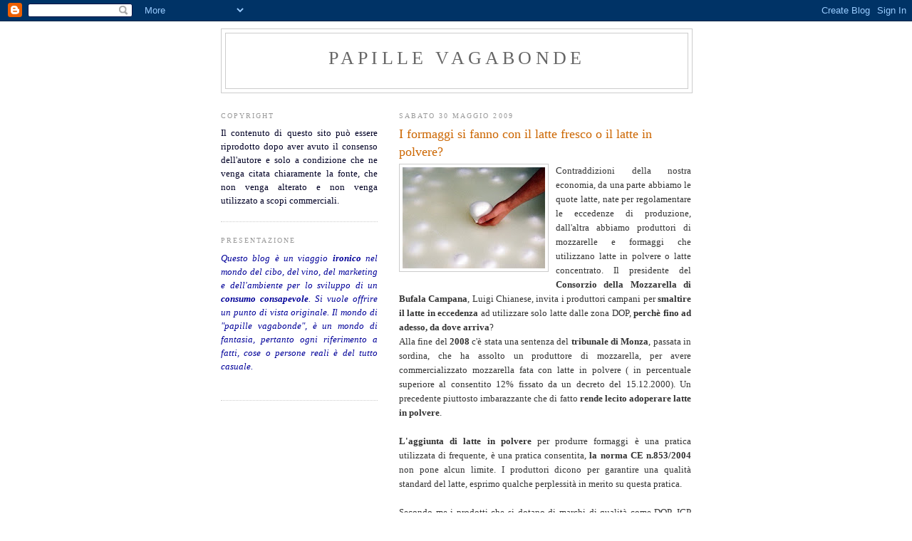

--- FILE ---
content_type: text/html; charset=UTF-8
request_url: https://papillevagabonde.blogspot.com/2009/05/
body_size: 47965
content:
<!DOCTYPE html>
<html dir='ltr'>
<head>
<link href='https://www.blogger.com/static/v1/widgets/2944754296-widget_css_bundle.css' rel='stylesheet' type='text/css'/>
<meta content='text/html; charset=UTF-8' http-equiv='Content-Type'/>
<meta content='blogger' name='generator'/>
<link href='https://papillevagabonde.blogspot.com/favicon.ico' rel='icon' type='image/x-icon'/>
<link href='https://papillevagabonde.blogspot.com/2009/05/' rel='canonical'/>
<link rel="alternate" type="application/atom+xml" title="papille vagabonde - Atom" href="https://papillevagabonde.blogspot.com/feeds/posts/default" />
<link rel="alternate" type="application/rss+xml" title="papille vagabonde - RSS" href="https://papillevagabonde.blogspot.com/feeds/posts/default?alt=rss" />
<link rel="service.post" type="application/atom+xml" title="papille vagabonde - Atom" href="https://www.blogger.com/feeds/358069314108505385/posts/default" />
<!--Can't find substitution for tag [blog.ieCssRetrofitLinks]-->
<meta content='https://papillevagabonde.blogspot.com/2009/05/' property='og:url'/>
<meta content='papille vagabonde' property='og:title'/>
<meta content='' property='og:description'/>
<title>papille vagabonde: maggio 2009</title>
<style id='page-skin-1' type='text/css'><!--
/*
-----------------------------------------------
Blogger Template Style
Name:     Minima Lefty
Date:     14 Jul 2006
----------------------------------------------- */
/* Use this with templates/template-twocol.html */
body {
background:#ffffff;
margin:0;
color:#333333;
font:x-small Georgia Serif;
font-size/* */:/**/small;
font-size: /**/small;
text-align: center;
}
a:link {
color:#003366;
text-decoration:none;
}
a:visited {
color:#999999;
text-decoration:none;
}
a:hover {
color:#cc6600;
text-decoration:underline;
}
a img {
border-width:0;
}
/* Header
-----------------------------------------------
*/
#header-wrapper {
width:660px;
margin:0 auto 10px;
border:1px solid #cccccc;
}
#header-inner {
background-position: center;
margin-left: auto;
margin-right: auto;
}
#header {
margin: 5px;
border: 1px solid #cccccc;
text-align: center;
color:#666666;
}
#header h1 {
margin:5px 5px 0;
padding:15px 20px .25em;
line-height:1.2em;
text-transform:uppercase;
letter-spacing:.2em;
font: normal normal 200% Georgia, Times, serif;
}
#header a {
color:#666666;
text-decoration:none;
}
#header a:hover {
color:#666666;
}
#header .description {
margin:0 5px 5px;
padding:0 20px 15px;
max-width:700px;
text-transform:uppercase;
letter-spacing:.2em;
line-height: 1.4em;
font: normal normal 78% Trebuchet, Trebuchet MS, Arial, sans-serif;
color: #999999;
}
#header img {
margin-left: auto;
margin-right: auto;
}
/* Outer-Wrapper
----------------------------------------------- */
#outer-wrapper {
width: 660px;
margin:0 auto;
padding:10px;
text-align:left;
font: normal normal 100% Georgia, Serif;
}
#main-wrapper {
width: 410px;
float: right;
word-wrap: break-word; /* fix for long text breaking sidebar float in IE */
overflow: hidden;     /* fix for long non-text content breaking IE sidebar float */
}
#sidebar-wrapper {
width: 220px;
float: left;
word-wrap: break-word; /* fix for long text breaking sidebar float in IE */
overflow: hidden;     /* fix for long non-text content breaking IE sidebar float */
}
/* Headings
----------------------------------------------- */
h2 {
margin:1.5em 0 .75em;
font:normal normal 78% Georgia, Times, serif;
line-height: 1.4em;
text-transform:uppercase;
letter-spacing:.2em;
color:#999999;
}
/* Posts
-----------------------------------------------
*/
h2.date-header {
margin:1.5em 0 .5em;
}
.post {
margin:.5em 0 1.5em;
border-bottom:1px dotted #cccccc;
padding-bottom:1.5em;
}
.post h3 {
margin:.25em 0 0;
padding:0 0 4px;
font-size:140%;
font-weight:normal;
line-height:1.4em;
color:#cc6600;
}
.post h3 a, .post h3 a:visited, .post h3 strong {
display:block;
text-decoration:none;
color:#cc6600;
font-weight:normal;
}
.post h3 strong, .post h3 a:hover {
color:#333333;
}
.post-body {
margin:0 0 .75em;
line-height:1.6em;
}
.post-body blockquote {
line-height:1.3em;
}
.post-footer {
margin: .75em 0;
color:#999999;
text-transform:uppercase;
letter-spacing:.1em;
font: normal normal 78% Georgia, Times, serif;
line-height: 1.4em;
}
.comment-link {
margin-left:.6em;
}
.post img, table.tr-caption-container {
padding:4px;
border:1px solid #cccccc;
}
.tr-caption-container img {
border: none;
padding: 0;
}
.post blockquote {
margin:1em 20px;
}
.post blockquote p {
margin:.75em 0;
}
/* Comments
----------------------------------------------- */
#comments h4 {
margin:1em 0;
font-weight: bold;
line-height: 1.4em;
text-transform:uppercase;
letter-spacing:.2em;
color: #999999;
}
#comments-block {
margin:1em 0 1.5em;
line-height:1.6em;
}
#comments-block .comment-author {
margin:.5em 0;
}
#comments-block .comment-body {
margin:.25em 0 0;
}
#comments-block .comment-footer {
margin:-.25em 0 2em;
line-height: 1.4em;
text-transform:uppercase;
letter-spacing:.1em;
}
#comments-block .comment-body p {
margin:0 0 .75em;
}
.deleted-comment {
font-style:italic;
color:gray;
}
.feed-links {
clear: both;
line-height: 2.5em;
}
#blog-pager-newer-link {
float: left;
}
#blog-pager-older-link {
float: right;
}
#blog-pager {
text-align: center;
}
/* Sidebar Content
----------------------------------------------- */
.sidebar {
color: #666666;
line-height: 1.5em;
}
.sidebar ul {
list-style:none;
margin:0 0 0;
padding:0 0 0;
}
.sidebar li {
margin:0;
padding-top:0;
padding-right:0;
padding-bottom:.25em;
padding-left:15px;
text-indent:-15px;
line-height:1.5em;
}
.sidebar .widget, .main .widget {
border-bottom:1px dotted #cccccc;
margin:0 0 1.5em;
padding:0 0 1.5em;
}
.main .Blog {
border-bottom-width: 0;
}
/* Profile
----------------------------------------------- */
.profile-img {
float: left;
margin-top: 0;
margin-right: 5px;
margin-bottom: 5px;
margin-left: 0;
padding: 4px;
border: 1px solid #cccccc;
}
.profile-data {
margin:0;
text-transform:uppercase;
letter-spacing:.1em;
font: normal normal 78% Georgia, Times, serif;
color: #999999;
font-weight: bold;
line-height: 1.6em;
}
.profile-datablock {
margin:.5em 0 .5em;
}
.profile-textblock {
margin: 0.5em 0;
line-height: 1.6em;
}
.profile-link {
font: normal normal 78% Georgia, Times, serif;
text-transform: uppercase;
letter-spacing: .1em;
}
/* Footer
----------------------------------------------- */
#footer {
width:660px;
clear:both;
margin:0 auto;
padding-top:15px;
line-height: 1.6em;
text-transform:uppercase;
letter-spacing:.1em;
text-align: center;
}

--></style>
<link href='https://www.blogger.com/dyn-css/authorization.css?targetBlogID=358069314108505385&amp;zx=c50706aa-cd91-486c-ac72-30418a71e1df' media='none' onload='if(media!=&#39;all&#39;)media=&#39;all&#39;' rel='stylesheet'/><noscript><link href='https://www.blogger.com/dyn-css/authorization.css?targetBlogID=358069314108505385&amp;zx=c50706aa-cd91-486c-ac72-30418a71e1df' rel='stylesheet'/></noscript>
<meta name='google-adsense-platform-account' content='ca-host-pub-1556223355139109'/>
<meta name='google-adsense-platform-domain' content='blogspot.com'/>

<!-- data-ad-client=ca-pub-3282098628926709 -->

</head>
<body>
<div class='navbar section' id='navbar'><div class='widget Navbar' data-version='1' id='Navbar1'><script type="text/javascript">
    function setAttributeOnload(object, attribute, val) {
      if(window.addEventListener) {
        window.addEventListener('load',
          function(){ object[attribute] = val; }, false);
      } else {
        window.attachEvent('onload', function(){ object[attribute] = val; });
      }
    }
  </script>
<div id="navbar-iframe-container"></div>
<script type="text/javascript" src="https://apis.google.com/js/platform.js"></script>
<script type="text/javascript">
      gapi.load("gapi.iframes:gapi.iframes.style.bubble", function() {
        if (gapi.iframes && gapi.iframes.getContext) {
          gapi.iframes.getContext().openChild({
              url: 'https://www.blogger.com/navbar/358069314108505385?origin\x3dhttps://papillevagabonde.blogspot.com',
              where: document.getElementById("navbar-iframe-container"),
              id: "navbar-iframe"
          });
        }
      });
    </script><script type="text/javascript">
(function() {
var script = document.createElement('script');
script.type = 'text/javascript';
script.src = '//pagead2.googlesyndication.com/pagead/js/google_top_exp.js';
var head = document.getElementsByTagName('head')[0];
if (head) {
head.appendChild(script);
}})();
</script>
</div></div>
<div id='outer-wrapper'><div id='wrap2'>
<!-- skip links for text browsers -->
<span id='skiplinks' style='display:none;'>
<a href='#main'>skip to main </a> |
      <a href='#sidebar'>skip to sidebar</a>
</span>
<div id='header-wrapper'>
<div class='header section' id='header'><div class='widget Header' data-version='1' id='Header1'>
<div id='header-inner'>
<div class='titlewrapper'>
<h1 class='title'>
<a href='https://papillevagabonde.blogspot.com/'>
papille vagabonde
</a>
</h1>
</div>
<div class='descriptionwrapper'>
<p class='description'><span>
</span></p>
</div>
</div>
</div></div>
</div>
<div id='content-wrapper'>
<div id='crosscol-wrapper' style='text-align:center'>
<div class='crosscol no-items section' id='crosscol'></div>
</div>
<div id='main-wrapper'>
<div class='main section' id='main'><div class='widget Blog' data-version='1' id='Blog1'>
<div class='blog-posts hfeed'>

          <div class="date-outer">
        
<h2 class='date-header'><span>sabato 30 maggio 2009</span></h2>

          <div class="date-posts">
        
<div class='post-outer'>
<div class='post hentry uncustomized-post-template' itemprop='blogPost' itemscope='itemscope' itemtype='http://schema.org/BlogPosting'>
<meta content='https://blogger.googleusercontent.com/img/b/R29vZ2xl/AVvXsEi96_MeCUMKP6VuJ4g0MquNfTyw41i4O-62Portt7HcrFED11R1x6s6nfN8pvYxymQWIuCYEOIQDBAPxC6vqBROqmvRsSmSs9N_PKUGW39sVkiOFSGA7B3mu4fvBwfHS-bjo5HrMMqVgkJf/s200/mozzarella.jpg' itemprop='image_url'/>
<meta content='358069314108505385' itemprop='blogId'/>
<meta content='1158313794828710174' itemprop='postId'/>
<a name='1158313794828710174'></a>
<h3 class='post-title entry-title' itemprop='name'>
<a href='https://papillevagabonde.blogspot.com/2009/05/i-formaggi-si-fanno-con-il-latte-fresco.html'>I formaggi si fanno con il latte fresco o il latte in polvere?</a>
</h3>
<div class='post-header'>
<div class='post-header-line-1'></div>
</div>
<div class='post-body entry-content' id='post-body-1158313794828710174' itemprop='description articleBody'>
<div align="justify"><a href="https://blogger.googleusercontent.com/img/b/R29vZ2xl/AVvXsEi96_MeCUMKP6VuJ4g0MquNfTyw41i4O-62Portt7HcrFED11R1x6s6nfN8pvYxymQWIuCYEOIQDBAPxC6vqBROqmvRsSmSs9N_PKUGW39sVkiOFSGA7B3mu4fvBwfHS-bjo5HrMMqVgkJf/s1600-h/mozzarella.jpg"><img alt="" border="0" id="BLOGGER_PHOTO_ID_5341505667323257362" src="https://blogger.googleusercontent.com/img/b/R29vZ2xl/AVvXsEi96_MeCUMKP6VuJ4g0MquNfTyw41i4O-62Portt7HcrFED11R1x6s6nfN8pvYxymQWIuCYEOIQDBAPxC6vqBROqmvRsSmSs9N_PKUGW39sVkiOFSGA7B3mu4fvBwfHS-bjo5HrMMqVgkJf/s200/mozzarella.jpg" style="FLOAT: left; MARGIN: 0px 10px 10px 0px; WIDTH: 200px; CURSOR: hand; HEIGHT: 142px" /></a>Contraddizioni della nostra economia, da una parte abbiamo le quote latte, nate per regolamentare le eccedenze di produzione, dall'altra abbiamo produttori di mozzarelle e formaggi che utilizzano latte in polvere o latte concentrato. Il presidente del <strong>Consorzio della Mozzarella di Bufala Campana</strong>, Luigi Chianese, invita i produttori campani per <strong>smaltire il latte in eccedenza</strong> ad utilizzare solo latte dalle zona DOP, <strong>perchè fino ad adesso, da dove arriva</strong>?<br /></div><div align="justify">Alla fine del <strong>2008</strong> c'è stata una sentenza del <strong>tribunale di Monza</strong>, passata in sordina, che ha assolto un produttore di mozzarella, per avere commercializzato mozzarella fata con latte in polvere ( in percentuale superiore al consentito 12% fissato da un decreto del 15.12.2000). Un precedente piuttosto imbarazzante che di fatto <strong>rende lecito adoperare latte in polvere</strong>.</div><div align="justify"><br /></div><div align="justify"><strong>L'aggiunta di latte in polvere</strong> per produrre formaggi è una pratica utilizzata di frequente, è una pratica consentita, <strong>la norma CE n.853/2004</strong> non pone alcun limite. I produttori dicono per garantire una qualità standard del latte, esprimo qualche perplessità in merito su questa pratica.</div><div align="justify"><br /></div><div align="justify">Secondo me i prodotti che si dotano di marchi di qualità come DOP, IGP dovrebbero utilizzare <strong>solo latte fresco</strong>, non comprendo perchè con tanto latte disponibile il ricorso al latte in polvere, abbiamo delle mucche che <strong>"spremiamo"</strong> per fargli produrre 60 litri di latte al giorno, per poi utilizzare latte in polvere e di quale provenienza? </div><div align="justify"><br /></div><div align="justify">Parliamo però anche di <strong>costo ambientale</strong>, perchè il processo di trasformazione del latte fresco in latte in polvere ha un costo, il trasporto ma sopratutto la re-idratazione, il consumo di acqua, sappiamo bene di quanto l'acqua sia un bene prezioso, il latte è composto all'87% da acqua, per avere un chilo di formaggio ci vogliono almeno dieci litri di latte, si fa presto a fare i conti. Per cui oltre al costo d'acquisto le mozzarelle di latte in polvere hanno un ulteriore costo ambientale per tutti noi.</div><div align="justify"></div><div align="justify"><strong>Fonte</strong>: ItaliaOggi e Rai</div><div align="justify"> </div><div align="justify">Aggiornamento del 11/06/09 da un comunicato di coldiretti:</div><div align="justify"><br />N.470 - 11 giugno 2009<br />ETICHETTATURA: MARINI (COLDIRETTI), INACCETTABILE STOP A DDL<br />&#8220;La metà dei formaggi e del latte a lunga conservazione venduti come italiani nel nostro Paese è realizzata con latte, polvere di latte e cagliate congelate provenienti dall&#8217;estero. Tutto questo il consumatore non è messo in condizione di saperlo. Una contraffazione legale che la legge sembrerebbe volere continuare a proteggere, come dire che le lobby vincono ancora sulla trasparenza e sul bisogno di una corretta informazione&#8221;. Questo il commento del presidente della Coldiretti Sergio Marini rispetto al nuovo stop in aula al Senato al disegno di legge sulla indicazione obbligatoria in etichetta dell&#8217;origine dei prodotti alimentari, proprio quando è la stessa Europa che avanza importanti aperture con il libro bianco sulla qualità. &#8220;Siamo fiduciosi &#8211; prosegue Marini &#8211; che Governo e Parlamento possano definire velocemente la questione premiando, finalmente, i veri interessi della gente, approvando un provvedimento atteso che è ancora tenuto fermo senza alcuna motivazione&#8221;.<br /> </div>
<div style='clear: both;'></div>
</div>
<div class='post-footer'>
<div class='post-footer-line post-footer-line-1'>
<span class='post-author vcard'>
Pubblicato da
<span class='fn' itemprop='author' itemscope='itemscope' itemtype='http://schema.org/Person'>
<meta content='https://www.blogger.com/profile/09607185018455343612' itemprop='url'/>
<a class='g-profile' href='https://www.blogger.com/profile/09607185018455343612' rel='author' title='author profile'>
<span itemprop='name'>Günther</span>
</a>
</span>
</span>
<span class='post-timestamp'>
alle
<meta content='https://papillevagabonde.blogspot.com/2009/05/i-formaggi-si-fanno-con-il-latte-fresco.html' itemprop='url'/>
<a class='timestamp-link' href='https://papillevagabonde.blogspot.com/2009/05/i-formaggi-si-fanno-con-il-latte-fresco.html' rel='bookmark' title='permanent link'><abbr class='published' itemprop='datePublished' title='2009-05-30T08:09:00+02:00'>08:09</abbr></a>
</span>
<span class='post-comment-link'>
<a class='comment-link' href='https://papillevagabonde.blogspot.com/2009/05/i-formaggi-si-fanno-con-il-latte-fresco.html#comment-form' onclick=''>
7 commenti:
  </a>
</span>
<span class='post-icons'>
<span class='item-action'>
<a href='https://www.blogger.com/email-post/358069314108505385/1158313794828710174' title='Post per email'>
<img alt='' class='icon-action' height='13' src='https://resources.blogblog.com/img/icon18_email.gif' width='18'/>
</a>
</span>
<span class='item-control blog-admin pid-1348189382'>
<a href='https://www.blogger.com/post-edit.g?blogID=358069314108505385&postID=1158313794828710174&from=pencil' title='Modifica post'>
<img alt='' class='icon-action' height='18' src='https://resources.blogblog.com/img/icon18_edit_allbkg.gif' width='18'/>
</a>
</span>
</span>
<div class='post-share-buttons goog-inline-block'>
<a class='goog-inline-block share-button sb-email' href='https://www.blogger.com/share-post.g?blogID=358069314108505385&postID=1158313794828710174&target=email' target='_blank' title='Invia tramite email'><span class='share-button-link-text'>Invia tramite email</span></a><a class='goog-inline-block share-button sb-blog' href='https://www.blogger.com/share-post.g?blogID=358069314108505385&postID=1158313794828710174&target=blog' onclick='window.open(this.href, "_blank", "height=270,width=475"); return false;' target='_blank' title='Postalo sul blog'><span class='share-button-link-text'>Postalo sul blog</span></a><a class='goog-inline-block share-button sb-twitter' href='https://www.blogger.com/share-post.g?blogID=358069314108505385&postID=1158313794828710174&target=twitter' target='_blank' title='Condividi su X'><span class='share-button-link-text'>Condividi su X</span></a><a class='goog-inline-block share-button sb-facebook' href='https://www.blogger.com/share-post.g?blogID=358069314108505385&postID=1158313794828710174&target=facebook' onclick='window.open(this.href, "_blank", "height=430,width=640"); return false;' target='_blank' title='Condividi su Facebook'><span class='share-button-link-text'>Condividi su Facebook</span></a><a class='goog-inline-block share-button sb-pinterest' href='https://www.blogger.com/share-post.g?blogID=358069314108505385&postID=1158313794828710174&target=pinterest' target='_blank' title='Condividi su Pinterest'><span class='share-button-link-text'>Condividi su Pinterest</span></a>
</div>
</div>
<div class='post-footer-line post-footer-line-2'>
<span class='post-labels'>
Etichette:
<a href='https://papillevagabonde.blogspot.com/search/label/ambiente' rel='tag'>ambiente</a>,
<a href='https://papillevagabonde.blogspot.com/search/label/muro%20del%20pianto' rel='tag'>muro del pianto</a>
</span>
</div>
<div class='post-footer-line post-footer-line-3'>
<span class='post-location'>
</span>
</div>
</div>
</div>
</div>

          </div></div>
        

          <div class="date-outer">
        
<h2 class='date-header'><span>giovedì 28 maggio 2009</span></h2>

          <div class="date-posts">
        
<div class='post-outer'>
<div class='post hentry uncustomized-post-template' itemprop='blogPost' itemscope='itemscope' itemtype='http://schema.org/BlogPosting'>
<meta content='358069314108505385' itemprop='blogId'/>
<meta content='7212199579630509987' itemprop='postId'/>
<a name='7212199579630509987'></a>
<h3 class='post-title entry-title' itemprop='name'>
<a href='https://papillevagabonde.blogspot.com/2009/05/una-buona-e-corretta-masticazione-come.html'>Una buona e corretta masticazione come strumento di prevenzione dell'obesità</a>
</h3>
<div class='post-header'>
<div class='post-header-line-1'></div>
</div>
<div class='post-body entry-content' id='post-body-7212199579630509987' itemprop='description articleBody'>
<div align="justify">Ho partecipato ad una conferenza in questi giorni, che ha come tema la prevenzione dell'obesità, alcuni medici hanno sottolineato i <strong>vantaggi di una buona e corretta masticazione</strong>. In sintesi <strong>più si mastica, più si mangia lentamente</strong>, maggiore è il senso di sazietà, dato che lo stomaco percepisce in ritardo il senso di sazietà, stimato in 10-20 minuti. </div><p align="justify">Ad affermarlo è il <strong>Dr. Arnaud Cocaul</strong>, nutrizionista presso l'ospedale di <strong>Parigi Pitié -Salpêtrière</strong>, che ha scritto su questo argomento un libro edito da <strong><a href="http://www.thierrysouccar.com/les_livres/nutrition/le_regime_mastication">Thierry Souccar Edizioni</a></strong>. La masticazione è essenziale per stimolare la salivazione, migliorare la digestione e fornire un buon grado di sazietà. "Il più si mastica e meno si mangia", ha affermato il Dott. Laurent Chevallier, uno specialista in nutrizione. </p><div align="justify">Personalmente penso che non è solo un problema di educazione, ma la tendenza o l'abitudine a masticare sempre meno è legata ai prodotti agroalimentari sempre più trasformati, <strong>pronti da mangiare</strong>, sempre più morbidi, che hanno fatto perdere la struttura dei cibi, come piatti pronti, hamburger, frullati "pronti da consumare", ecc. Il cibo è sempre più morbido tanto <strong>che non c'è il tempo di assaporare e di gustare</strong> e di conseguenza si mangia di più o come dice ma mia <a href="http://www.stabroeknews.com/2009/the-scene/05/02/tasting-what-you-eat/">amica Cynthia</a>, non gustiamo quello che mangiamo. </div><div align="justify"><strong></strong></div><div align="justify"><strong><br />Una buona e corretta masticazione:</strong></div><div align="justify">- aiuta a regolare meglio il senso di fame e sazietà</div><div align="justify">- favorisce una migliore digestione e aiuta a ridurre eventuali problemi legati al gonfiore intestinale. </div><div align="justify">- aiuta la corretta funzionalità di stomaco e intestino, lavorano meno e ne guadagnerebbe la circolazione sanguigna.<br />- un migliore flusso di sangue al cervello. </div><div align="justify">- aiuta a ridurre il rischio di recidiva del carcinoma della mammella lo afferma il professor Vincenzo Castronovo, Università di Liegi, in Belgio.</div><div align="justify"><br /><span style="font-size:85%;">Fonte: Lemonde, Le Régime mastication (Thierry Souccar Editions)</span></div>
<div style='clear: both;'></div>
</div>
<div class='post-footer'>
<div class='post-footer-line post-footer-line-1'>
<span class='post-author vcard'>
Pubblicato da
<span class='fn' itemprop='author' itemscope='itemscope' itemtype='http://schema.org/Person'>
<meta content='https://www.blogger.com/profile/09607185018455343612' itemprop='url'/>
<a class='g-profile' href='https://www.blogger.com/profile/09607185018455343612' rel='author' title='author profile'>
<span itemprop='name'>Günther</span>
</a>
</span>
</span>
<span class='post-timestamp'>
alle
<meta content='https://papillevagabonde.blogspot.com/2009/05/una-buona-e-corretta-masticazione-come.html' itemprop='url'/>
<a class='timestamp-link' href='https://papillevagabonde.blogspot.com/2009/05/una-buona-e-corretta-masticazione-come.html' rel='bookmark' title='permanent link'><abbr class='published' itemprop='datePublished' title='2009-05-28T23:59:00+02:00'>23:59</abbr></a>
</span>
<span class='post-comment-link'>
<a class='comment-link' href='https://papillevagabonde.blogspot.com/2009/05/una-buona-e-corretta-masticazione-come.html#comment-form' onclick=''>
4 commenti:
  </a>
</span>
<span class='post-icons'>
<span class='item-action'>
<a href='https://www.blogger.com/email-post/358069314108505385/7212199579630509987' title='Post per email'>
<img alt='' class='icon-action' height='13' src='https://resources.blogblog.com/img/icon18_email.gif' width='18'/>
</a>
</span>
<span class='item-control blog-admin pid-1348189382'>
<a href='https://www.blogger.com/post-edit.g?blogID=358069314108505385&postID=7212199579630509987&from=pencil' title='Modifica post'>
<img alt='' class='icon-action' height='18' src='https://resources.blogblog.com/img/icon18_edit_allbkg.gif' width='18'/>
</a>
</span>
</span>
<div class='post-share-buttons goog-inline-block'>
<a class='goog-inline-block share-button sb-email' href='https://www.blogger.com/share-post.g?blogID=358069314108505385&postID=7212199579630509987&target=email' target='_blank' title='Invia tramite email'><span class='share-button-link-text'>Invia tramite email</span></a><a class='goog-inline-block share-button sb-blog' href='https://www.blogger.com/share-post.g?blogID=358069314108505385&postID=7212199579630509987&target=blog' onclick='window.open(this.href, "_blank", "height=270,width=475"); return false;' target='_blank' title='Postalo sul blog'><span class='share-button-link-text'>Postalo sul blog</span></a><a class='goog-inline-block share-button sb-twitter' href='https://www.blogger.com/share-post.g?blogID=358069314108505385&postID=7212199579630509987&target=twitter' target='_blank' title='Condividi su X'><span class='share-button-link-text'>Condividi su X</span></a><a class='goog-inline-block share-button sb-facebook' href='https://www.blogger.com/share-post.g?blogID=358069314108505385&postID=7212199579630509987&target=facebook' onclick='window.open(this.href, "_blank", "height=430,width=640"); return false;' target='_blank' title='Condividi su Facebook'><span class='share-button-link-text'>Condividi su Facebook</span></a><a class='goog-inline-block share-button sb-pinterest' href='https://www.blogger.com/share-post.g?blogID=358069314108505385&postID=7212199579630509987&target=pinterest' target='_blank' title='Condividi su Pinterest'><span class='share-button-link-text'>Condividi su Pinterest</span></a>
</div>
</div>
<div class='post-footer-line post-footer-line-2'>
<span class='post-labels'>
Etichette:
<a href='https://papillevagabonde.blogspot.com/search/label/obesit%C3%A0' rel='tag'>obesità</a>
</span>
</div>
<div class='post-footer-line post-footer-line-3'>
<span class='post-location'>
</span>
</div>
</div>
</div>
</div>

          </div></div>
        

          <div class="date-outer">
        
<h2 class='date-header'><span>lunedì 25 maggio 2009</span></h2>

          <div class="date-posts">
        
<div class='post-outer'>
<div class='post hentry uncustomized-post-template' itemprop='blogPost' itemscope='itemscope' itemtype='http://schema.org/BlogPosting'>
<meta content='https://blogger.googleusercontent.com/img/b/R29vZ2xl/AVvXsEigdxWLN_KRi841TnhRSx0syjZkYFD6RlA5jKd5d2PjgjmWxu76YQFvfdz8w4crj70P-8CXYIWtN0dKPS_HOwftOsaCJG5y-W5Pr23EFUjSokRJBBMto3E5chRtdYdwesvcg-Jhi9hJd1y8/s320/olio.jpg' itemprop='image_url'/>
<meta content='358069314108505385' itemprop='blogId'/>
<meta content='1138526420891355456' itemprop='postId'/>
<a name='1138526420891355456'></a>
<h3 class='post-title entry-title' itemprop='name'>
<a href='https://papillevagabonde.blogspot.com/2009/05/il-verde-chiaro-e-il-verde-scuro.html'>Il verde chiaro e il verde scuro dell'olio extra vergine d'oliva italiano</a>
</h3>
<div class='post-header'>
<div class='post-header-line-1'></div>
</div>
<div class='post-body entry-content' id='post-body-1138526420891355456' itemprop='description articleBody'>
<div align="justify"><a href="https://blogger.googleusercontent.com/img/b/R29vZ2xl/AVvXsEigdxWLN_KRi841TnhRSx0syjZkYFD6RlA5jKd5d2PjgjmWxu76YQFvfdz8w4crj70P-8CXYIWtN0dKPS_HOwftOsaCJG5y-W5Pr23EFUjSokRJBBMto3E5chRtdYdwesvcg-Jhi9hJd1y8/s1600-h/olio.jpg"><img alt="" border="0" id="BLOGGER_PHOTO_ID_5339855265599027138" src="https://blogger.googleusercontent.com/img/b/R29vZ2xl/AVvXsEigdxWLN_KRi841TnhRSx0syjZkYFD6RlA5jKd5d2PjgjmWxu76YQFvfdz8w4crj70P-8CXYIWtN0dKPS_HOwftOsaCJG5y-W5Pr23EFUjSokRJBBMto3E5chRtdYdwesvcg-Jhi9hJd1y8/s320/olio.jpg" style="DISPLAY: block; MARGIN: 0px auto 10px; WIDTH: 240px; CURSOR: hand; HEIGHT: 320px; TEXT-ALIGN: center" /></a><strong></strong></div><div align="justify"><strong><span style="color:#990000;">Nuova etichettatura UE</span></strong></div><div align="justify"><strong>Olio d'oliva</strong> è uno dei simboli della<strong> dieta mediterranea</strong>, <strong>simbolo della cucina italiana</strong> eppure quando ci si mette in mezzo la politica, certa politica, <strong>produce più danni che benefici. </strong>La<strong> </strong>nuova normativa europea ha stabilito che gli oli provenienti da un solo paese porteranno il nome dello Stato membro e le miscele saranno etichettate come </div><div align="justify"><strong><span style="font-size:85%;">1. miscela di oli di oliva di provenienza comunitaria</span></strong></div><div align="justify"><span style="font-size:85%;"><strong>2.</strong><strong>miscela di oli di oliva di provenienza non-comunitaria</strong></span></div><div align="justify"><strong><span style="font-size:85%;">3.miscela di oli di oliva di provenienza comunitaria e non</span></strong></div><div align="justify">e i termini come <strong>fruttato, verde, maturo, dolce e ben equilibrato</strong>, possono anche essere utilizzati sulle etichette di olii d&#8217;oliva vergine ed extra vergine di oliva. Inoltre ha stabilito che dovrà essere indicato in etichetta anche l'origine delle olive per la produzione dell'olio. </div><div align="justify"><br /></div><div align="justify"></div><div align="justify"><strong><span style="color:#990000;">Certificazione di qualità, troppi marchi e la domanda e il prezzo scendono!</span></strong></div><div align="justify">Ad affiancare questa nuova normativa, oltre alle <strong>Dop </strong>e alle <strong>IGP</strong>, qualcuno ha pensato di aggiungere delle nuove certificazioni per posizionare più in alto, olio extravergine, come <strong>100% Italian Olive Oil</strong> presentato al Vinitaly 2009, per creare un nuovo extravergine d'oliva di alta qualità proposto da Aifo e Unaprol, con un disciplinare d'alta qualità, in seconda istanza<strong> Unaprol Cno e Unasco</strong> hanno depositato un disciplinare di alta qualità con due marchi: <strong>Alta Qualità</strong> e <strong>100%. </strong>Assitol e Federolio invece ne faranno altri due, quindi avremo più marchi di qualità. Nel frattanto è arrivato anche la certificazione di qualità internazionale <strong>UNI EN ISO 22005/08</strong>. Tutta questa segmentazione del mercato sta creando però uno strano effetto, invece che aumentare il prezzo dell'olio, incredibilmente <strong>il prezzo scende</strong> siamo ai 1,86 al litro all'ingrosso,<strong> la mancanza di fiducia è totale</strong>, ma come mai?</div><div align="justify"><br /></div><div align="justify"></div><div align="justify"><strong><span style="color:#990000;">I numeri della produzione di olio d'oliva</span></strong></div><div align="justify">Alla prima edizione di Medioliva, si è fatto il punto sull&#8217;olio di oliva del mediterraneo, la produzione nel 2006-2007 si è attestata su <strong>2.834.000 milioni di tonnellate</strong>, di cui la <strong>Spagna</strong> è il <strong>paese leader</strong> con 40% della produzione, seguita dall&#8217;Italia e dalla Grecia. La produzione d&#8217;olio d&#8217;oliva in <strong>Italia</strong> è tra i 6 e i 7 milioni di quintali all&#8217;anno,di cui il 25 e il 30%, di questo 2,5 milioni di quintali è per uso personale e non arrivano nei canali di vendita. Tuttavia l&#8217;Italia imbottiglia <strong>7,5 milioni di quintali d'olio d&#8217;oliva</strong>, sei milioni per il mercato nazionale (12 kg all&#8217;anno a testa) e 1,5 milioni di quintali per l&#8217;export. </div><div align="justify"></div><div align="justify"><br /><strong><span style="color:#990000;">Ma da dove arriva l&#8217;olio d&#8217;oliva che Italia non produce (circa il 40%)?</span></strong> </div><div align="justify">Un dato su tutti per semplificare in <strong>Toscana </strong>viene imbottigliato il 25% della produzione nazionale di cui <strong>solo 600.000 quintali sono italiani</strong> il resto quasi più del doppio, arriva dagli altri paesi europei come Spagna, Grecia, Tunisia, Turchia. Su <strong>100 bottiglie</strong> che sono commercializzate in Italia <strong>l&#8217;80%</strong> non hanno alcuna indicazione di provenienza, <strong>15%</strong> indica italiano sulla bottiglia e solo il <strong>5%</strong> riporta il marchio DOP. Ma per un paese che punta sull'origine e il legame del territorio il 20% della produzione non è un po' poco?<br /></div><div align="justify"><br /></div><div align="justify"><strong><span style="color:#990000;">Consumatore allo sbando</span></strong></div><div align="justify">Il dubbio è che come per il vino, si creino disciplinari che permetteranno la possibilità di inserire percentuali di olio d'oliva provenienti da altri paesi, come già viene fatto! Chi abita in una zona vocata è fortunato magari conosce chi coltiva e produce e non è difficile procurasi un buon olio d'oliva. Teniamo conto che la produzione di olio d'oliva extravergine italiano è veramente limitata. Da parte dei produttori c'è la volontà di uscire fuori dalla grande distribuzione per privilegiare solo la vendita diretta, canale ritenuto più redditizio ma che può essere in mancanza di controlli anche un po' truffaldino, se non si va da un produttore onesto. Si dovrebbe fare un lavoro di <strong>valorizzazione del prodotto</strong>, sopratutto spiegare e <strong>comunicare al consumatore la qualità</strong>, perchè tra marchi e dop, rischia di andare in confusione e quali garanzie sono fornite, avere un olio <strong>extra extra extra vergine italiano (giuro l'ho visto scritto negli USA)</strong> ha senso solo se viene spiegato e il consumatore ne riconosce la <strong>qualità,</strong> le <strong>differenze</strong> e non solo il <strong>prezzo</strong>. </div><div align="justify"></div><div align="justify"><strong><span style="color:#990000;"><br />Etichettatura : denominazioni di vendita e categorie in commercio</span></strong></div><div align="justify">- <strong>Olio extravergine d'oliva</strong>: olio d'oliva di categoria superiore ottenuta da olive tramite procedimenti meccanici. Acidità uguale o inferiore all' o,8%.</div><div align="justify">- <strong>Olio d'oliva vergine</strong> : olio d'oliva ottenuto da olive tramite procedimenti meccanici. Acidità uguale o inferiore all' 2%.</div><div align="justify">- <strong>Olio d'oliva</strong>: olio contenente olii d'oliva che hanno subito un processo di raffinazione e olli ottenuti da olive. Acidità uguale o inferiore all' 1 %.</div><div align="justify">- <strong>Olio di sansa d'oliva</strong>: olii ottenuti dalla lavorazione del prodotto ottenuto dopo l'estrazione dell'olio d'oliva e di olii ottenuti direttamente dalle olive, in genere una miscela di olio di sansa raffinato e olii vergini. acidità inferiore a 1%.</div><div align="justify"></div><div align="justify"><strong>L'acidità</strong> incide sulla qualità dell'olio, ma è un dato non obbligatorio in etichetta, <strong>spremitura a freddo</strong> è riservato solo agli olii extravergini, vuole dire che i processi estrattivi sono avvenuti a temperatura inferiore a 27&#176;C.</div>
<div style='clear: both;'></div>
</div>
<div class='post-footer'>
<div class='post-footer-line post-footer-line-1'>
<span class='post-author vcard'>
Pubblicato da
<span class='fn' itemprop='author' itemscope='itemscope' itemtype='http://schema.org/Person'>
<meta content='https://www.blogger.com/profile/09607185018455343612' itemprop='url'/>
<a class='g-profile' href='https://www.blogger.com/profile/09607185018455343612' rel='author' title='author profile'>
<span itemprop='name'>Günther</span>
</a>
</span>
</span>
<span class='post-timestamp'>
alle
<meta content='https://papillevagabonde.blogspot.com/2009/05/il-verde-chiaro-e-il-verde-scuro.html' itemprop='url'/>
<a class='timestamp-link' href='https://papillevagabonde.blogspot.com/2009/05/il-verde-chiaro-e-il-verde-scuro.html' rel='bookmark' title='permanent link'><abbr class='published' itemprop='datePublished' title='2009-05-25T20:45:00+02:00'>20:45</abbr></a>
</span>
<span class='post-comment-link'>
<a class='comment-link' href='https://papillevagabonde.blogspot.com/2009/05/il-verde-chiaro-e-il-verde-scuro.html#comment-form' onclick=''>
9 commenti:
  </a>
</span>
<span class='post-icons'>
<span class='item-action'>
<a href='https://www.blogger.com/email-post/358069314108505385/1138526420891355456' title='Post per email'>
<img alt='' class='icon-action' height='13' src='https://resources.blogblog.com/img/icon18_email.gif' width='18'/>
</a>
</span>
<span class='item-control blog-admin pid-1348189382'>
<a href='https://www.blogger.com/post-edit.g?blogID=358069314108505385&postID=1138526420891355456&from=pencil' title='Modifica post'>
<img alt='' class='icon-action' height='18' src='https://resources.blogblog.com/img/icon18_edit_allbkg.gif' width='18'/>
</a>
</span>
</span>
<div class='post-share-buttons goog-inline-block'>
<a class='goog-inline-block share-button sb-email' href='https://www.blogger.com/share-post.g?blogID=358069314108505385&postID=1138526420891355456&target=email' target='_blank' title='Invia tramite email'><span class='share-button-link-text'>Invia tramite email</span></a><a class='goog-inline-block share-button sb-blog' href='https://www.blogger.com/share-post.g?blogID=358069314108505385&postID=1138526420891355456&target=blog' onclick='window.open(this.href, "_blank", "height=270,width=475"); return false;' target='_blank' title='Postalo sul blog'><span class='share-button-link-text'>Postalo sul blog</span></a><a class='goog-inline-block share-button sb-twitter' href='https://www.blogger.com/share-post.g?blogID=358069314108505385&postID=1138526420891355456&target=twitter' target='_blank' title='Condividi su X'><span class='share-button-link-text'>Condividi su X</span></a><a class='goog-inline-block share-button sb-facebook' href='https://www.blogger.com/share-post.g?blogID=358069314108505385&postID=1138526420891355456&target=facebook' onclick='window.open(this.href, "_blank", "height=430,width=640"); return false;' target='_blank' title='Condividi su Facebook'><span class='share-button-link-text'>Condividi su Facebook</span></a><a class='goog-inline-block share-button sb-pinterest' href='https://www.blogger.com/share-post.g?blogID=358069314108505385&postID=1138526420891355456&target=pinterest' target='_blank' title='Condividi su Pinterest'><span class='share-button-link-text'>Condividi su Pinterest</span></a>
</div>
</div>
<div class='post-footer-line post-footer-line-2'>
<span class='post-labels'>
Etichette:
<a href='https://papillevagabonde.blogspot.com/search/label/etichettatura' rel='tag'>etichettatura</a>,
<a href='https://papillevagabonde.blogspot.com/search/label/muro%20del%20pianto' rel='tag'>muro del pianto</a>
</span>
</div>
<div class='post-footer-line post-footer-line-3'>
<span class='post-location'>
</span>
</div>
</div>
</div>
</div>
<div class='post-outer'>
<div class='post hentry uncustomized-post-template' itemprop='blogPost' itemscope='itemscope' itemtype='http://schema.org/BlogPosting'>
<meta content='358069314108505385' itemprop='blogId'/>
<meta content='476334206963290943' itemprop='postId'/>
<a name='476334206963290943'></a>
<h3 class='post-title entry-title' itemprop='name'>
<a href='https://papillevagabonde.blogspot.com/2009/05/farmer-market-in-lombardia.html'>Farmer market in Lombardia</a>
</h3>
<div class='post-header'>
<div class='post-header-line-1'></div>
</div>
<div class='post-body entry-content' id='post-body-476334206963290943' itemprop='description articleBody'>
<strong>Settimanali:</strong><br />1 Asola (Mn) p.za XX Settembre, mercoledì h. 8-13<br />2 Bergamo - P.za Pontida, venerdì h. 8-13<br />3 Brescia, venerdì 16-20<br />4 Casalmaggiore (Cr), P.za Turati, sabato h. 8-13<br />5 Castiglione delle Stiviere (Mn) P.za San Luigi, giovedì 8-13<br />9 Luino (Va) Via Sereni, mercoledì h. 8,30-17<br />10 Mantova Lungorio IV Novembre, sabato h. 8-13<br />11 Milano, Via Ripamonti, mercoledì e sabato h. 9-13<br />12 Osnago (Lc), mercoledì 17-19,30 e sabato 9-17<br />13 Ostiglia (Mn) P.za Garibaldi, sabato h. 8-13<br />14 Pavia P.za Guicciardi, sabato mattina (da giugno a settembre)<br />15 Sermide(Mn) P.za Plebiscito,domenica h. 8-13<br />17 Suzzara (Mn) P.za Garibaldi, venerdì h. 8-13<br />20 Viadana (Mn) P.za Matteotti, mercoledì h. 8-13<br />34 Lovere (BG) P.za Tredici Martiri, venerdì h. 9-12 (da maggio a settembre)<br />35 Osio Sotto (BG), sabato pomeriggio (da ottobre a maggio)3<br />6 Sale Marasino (BS) p.za Roma, sabato h. 8.30-12 (da luglio a dicembre)39 Lavenone (BS) Via Nazionale, sabato 9-12<br /><br /><strong>Quindicinali:</strong><br />21 Cantù (Co) P.za Garibaldi, 1&#176; e 3&#176; martedì h.8.30-13<br />22 Cremona Via Terni, 1&#176; e 3&#176; domenica h. 8-13<br />6 Cremona P.za Stradivari, 2&#176; e 4&#176; domenica h. 8-13<br />23 Lomazzo (Co) Via del Rampanone, 2&#176; e 4&#176; sabato h. 8.30-13<br />25 Olgiate Comasco (Co) Via Milano, 1&#176; e 3&#176; sabato h.8.30-13<br /><br /><strong>Mensili:</strong><br />24 Lonato (Bs), c/o &#8220;Il Leone&#8221;, 2&#176; domenica h. 9-19<br />28 Melegnano (Mi) P.za Vittoria, 3&#176; domenica h. 9-19<br />29 Pessano con Bornago (Mi) P.za Pertini, h 9-13<br />30 Varese C.so Matteotti, 3&#176; domenica h. 8-20<br />31 Vigevano (Pv) P.za Ducale, ultima domenica h. 9-18<br />32 Vimercate (Mi) P.za Giovanni Paolo II, ultimo sabato h. 9-17 (escluso luglio e agosto)<br />33 Voghera (Pv) P.za Duomo, 2&#176; domenica h. 8-18.30 (da maggio a dicembre)<br />37 Gorgonzola (MI), Vicolo Corridoni, 1&#176; domenica h. 8-13 (escluso luglio e agosto)<br />38 Trezzo sull&#8217;Adda (MI) P.za Libertà, 2&#176; sabato<br /><br />dai sito <strong><a href="http://www.buonalombardia.it/">Buona lombardia</a></strong>
<div style='clear: both;'></div>
</div>
<div class='post-footer'>
<div class='post-footer-line post-footer-line-1'>
<span class='post-author vcard'>
Pubblicato da
<span class='fn' itemprop='author' itemscope='itemscope' itemtype='http://schema.org/Person'>
<meta content='https://www.blogger.com/profile/09607185018455343612' itemprop='url'/>
<a class='g-profile' href='https://www.blogger.com/profile/09607185018455343612' rel='author' title='author profile'>
<span itemprop='name'>Günther</span>
</a>
</span>
</span>
<span class='post-timestamp'>
alle
<meta content='https://papillevagabonde.blogspot.com/2009/05/farmer-market-in-lombardia.html' itemprop='url'/>
<a class='timestamp-link' href='https://papillevagabonde.blogspot.com/2009/05/farmer-market-in-lombardia.html' rel='bookmark' title='permanent link'><abbr class='published' itemprop='datePublished' title='2009-05-25T20:35:00+02:00'>20:35</abbr></a>
</span>
<span class='post-comment-link'>
<a class='comment-link' href='https://papillevagabonde.blogspot.com/2009/05/farmer-market-in-lombardia.html#comment-form' onclick=''>
Nessun commento:
  </a>
</span>
<span class='post-icons'>
<span class='item-action'>
<a href='https://www.blogger.com/email-post/358069314108505385/476334206963290943' title='Post per email'>
<img alt='' class='icon-action' height='13' src='https://resources.blogblog.com/img/icon18_email.gif' width='18'/>
</a>
</span>
<span class='item-control blog-admin pid-1348189382'>
<a href='https://www.blogger.com/post-edit.g?blogID=358069314108505385&postID=476334206963290943&from=pencil' title='Modifica post'>
<img alt='' class='icon-action' height='18' src='https://resources.blogblog.com/img/icon18_edit_allbkg.gif' width='18'/>
</a>
</span>
</span>
<div class='post-share-buttons goog-inline-block'>
<a class='goog-inline-block share-button sb-email' href='https://www.blogger.com/share-post.g?blogID=358069314108505385&postID=476334206963290943&target=email' target='_blank' title='Invia tramite email'><span class='share-button-link-text'>Invia tramite email</span></a><a class='goog-inline-block share-button sb-blog' href='https://www.blogger.com/share-post.g?blogID=358069314108505385&postID=476334206963290943&target=blog' onclick='window.open(this.href, "_blank", "height=270,width=475"); return false;' target='_blank' title='Postalo sul blog'><span class='share-button-link-text'>Postalo sul blog</span></a><a class='goog-inline-block share-button sb-twitter' href='https://www.blogger.com/share-post.g?blogID=358069314108505385&postID=476334206963290943&target=twitter' target='_blank' title='Condividi su X'><span class='share-button-link-text'>Condividi su X</span></a><a class='goog-inline-block share-button sb-facebook' href='https://www.blogger.com/share-post.g?blogID=358069314108505385&postID=476334206963290943&target=facebook' onclick='window.open(this.href, "_blank", "height=430,width=640"); return false;' target='_blank' title='Condividi su Facebook'><span class='share-button-link-text'>Condividi su Facebook</span></a><a class='goog-inline-block share-button sb-pinterest' href='https://www.blogger.com/share-post.g?blogID=358069314108505385&postID=476334206963290943&target=pinterest' target='_blank' title='Condividi su Pinterest'><span class='share-button-link-text'>Condividi su Pinterest</span></a>
</div>
</div>
<div class='post-footer-line post-footer-line-2'>
<span class='post-labels'>
</span>
</div>
<div class='post-footer-line post-footer-line-3'>
<span class='post-location'>
</span>
</div>
</div>
</div>
</div>

          </div></div>
        

          <div class="date-outer">
        
<h2 class='date-header'><span>giovedì 21 maggio 2009</span></h2>

          <div class="date-posts">
        
<div class='post-outer'>
<div class='post hentry uncustomized-post-template' itemprop='blogPost' itemscope='itemscope' itemtype='http://schema.org/BlogPosting'>
<meta content='https://blogger.googleusercontent.com/img/b/R29vZ2xl/AVvXsEiZFtfHNoyV1SzAtGfkpb5XqDxTfQxu5nWSv43CozfF6g4ODpqGJA3jOryc_08H3yj3PUxpGKFCEJOus7qmH1B4_XJ4HCaLWvoW7u-HAyRmAzKevsCLXUgzdcEkDM1rLfLK8ceqGf99A-KT/s200/bovine_ovine.jpg' itemprop='image_url'/>
<meta content='358069314108505385' itemprop='blogId'/>
<meta content='4585901328319642438' itemprop='postId'/>
<a name='4585901328319642438'></a>
<h3 class='post-title entry-title' itemprop='name'>
<a href='https://papillevagabonde.blogspot.com/2009/05/report-rai-3-la-carne.html'>Report rai 3 : la carne, verso un consumo consapevole?</a>
</h3>
<div class='post-header'>
<div class='post-header-line-1'></div>
</div>
<div class='post-body entry-content' id='post-body-4585901328319642438' itemprop='description articleBody'>
<div align="justify"><a href="https://blogger.googleusercontent.com/img/b/R29vZ2xl/AVvXsEiZFtfHNoyV1SzAtGfkpb5XqDxTfQxu5nWSv43CozfF6g4ODpqGJA3jOryc_08H3yj3PUxpGKFCEJOus7qmH1B4_XJ4HCaLWvoW7u-HAyRmAzKevsCLXUgzdcEkDM1rLfLK8ceqGf99A-KT/s1600-h/bovine_ovine.jpg"><img alt="" border="0" id="BLOGGER_PHOTO_ID_5338348688106761842" src="https://blogger.googleusercontent.com/img/b/R29vZ2xl/AVvXsEiZFtfHNoyV1SzAtGfkpb5XqDxTfQxu5nWSv43CozfF6g4ODpqGJA3jOryc_08H3yj3PUxpGKFCEJOus7qmH1B4_XJ4HCaLWvoW7u-HAyRmAzKevsCLXUgzdcEkDM1rLfLK8ceqGf99A-KT/s200/bovine_ovine.jpg" style="FLOAT: left; MARGIN: 0px 10px 10px 0px; WIDTH: 152px; CURSOR: hand; HEIGHT: 200px" /></a>Come diversi di voi ho visto anche io la puntata di <strong><a href="http://www.report.rai.it/R2_popup_articolofoglia/0,7246,243^1085408,00.html">report</a> </strong>sulla carne, Domenica 17 Maggio su Rai Tre, in uno miei <a href="http://www.papillevagabonde.blogspot.com/2007/11/dovremo-rinunciare-carne-e-latte.html">primi post </a>sono stato preso in giro perché parlavo del pericolo sull&#8217;ambiente del troppo consumo di carne. Ho invitato spesso a un <strong>atteggiamento più responsabile per l&#8217;ambiente e per la salute</strong> con un minore consumo carne e più frutta, verdura e cereali (in Italia che tra altro è uno dei paesi più ricchi di frutta e verdura). Mangiare di meno carne ma mangiare tutti.<br /><br />Nella mia esperienza professionale mi sono occupato di produzione di carne e produzione di formaggio una solo volta, quando sono andato a lavorare in <strong>Trentino</strong> e sono stato responsabile di un gruppo di aziende che faceva filiera, dal mangiare per gli animali, all&#8217;allevamento al taglio era tutto in una stessa valle, in uno stesso gruppo in <strong><a href="http://www.valsugana.info/">Val Sugana</a></strong>. Per essere un buon responsabile di marketing e comunicazione bisogna conoscere tutti gli aspetti dell&#8217;azienda così dal contadino all&#8217;allevatore al macellaio ho passato tre anni interamente con loro.<br /><br /><strong>Che cosa ho imparato?</strong> Molto, soprattutto sulla qualità della carne, cosa vuole dire? Dal punto di vista dell'alimentazione umana, avere delle proteine di elevata qualità e quali sono gli elementi che incidono sulla qualità?. La razza, il tipo di allevamento, la macellazione.<br /><br />Oggi le razze sono super selezionate quindi non ci sono problemi come le Simmental o le Bluebell. <strong>La scelta dell&#8217;allevamento invece è importante</strong> perché la qualità della carne bovina la <strong>si può riconosce ad occhio nudo, dal grasso presente insieme alla carne</strong>: in un taglio di prima qualità il<strong> grasso è </strong>bianco-rosato, e si intravede anche tra le fibre muscolari, a cui dona un aspetto quasi come marmorizzato. Secondo le norme della <strong>Comunità Europea</strong> la carne ha una classificazione a lettere alfabetiche S, E, U, R, O, P, la lettera S rappresenta la migliore la lettera P rappresenta la peggiore qualità distinte da masse muscolari poco sviluppate. In un taglio di cattiva qualità, la carne è compatta e scura, quasi priva di grasso, quando c&#8217;è è di color bianco-giallastro e cotto ha un sapore cattivo. <strong>Questa classificazione non è visibile ai consumatori ma solo agli addetti ai lavori</strong>.<br /><br />I <strong>livelli di qualità della carne</strong> sono raggiunti solo da <strong>allevamente estensivi</strong> dove l&#8217;animale si può muovere liberamente o in uno spazio ben determinato, <strong>allevamenti intensivi producono carne di bassa qualità</strong>, dove l&#8217;animale sta fermo, c'è poca luce, c'è poca aria, non si può muovere perché deve ingrassare ma la sua carne sarà di bassa qualità. (i bovini non è un animale come il canguro che corre ma è stanziale si muove poco ma quel poco che gli serve). La logica è che <strong>se un animale ha sufficiente spazio aria, igiene, l&#8217;animale sta bene e avrà carne di prima</strong> qualità. Un allevamento <strong>intensivo costa più</strong> di un allevamento estensivo, non è un problema di costi ma in un ambiente chiuso l'animale diventa più grande più velocemente, <strong>ma non dà carne di qualità</strong>.<br /><br />Tutto questo lavoro e impegno sulla qualità ha dato all&#8217;azienda i suoi frutti perché i consumatori hanno apprezzato questo tipo di carne, che comunque<strong> costava esattamente uguale alla produzione intensiva</strong>, anzi spesso i consumatore preferiva la carne di bassa qualità perchè la riteneva più magra.La carne che oggi arriva al consumo rispetto ad alcuni anni fa ha un contenuto molto più basso in lipidi, una composizione più equilibrata in acidi grassi ed un ridotto contenuto in colesterolo. </div><p align="justify"><img alt="" border="0" id="BLOGGER_PHOTO_ID_5338345174175707938" src="https://blogger.googleusercontent.com/img/b/R29vZ2xl/AVvXsEivudjIzYmwYLjvzYiNrZhZDH6Mt_RjSZ6-R3xHPGHrtRcghSPqtO-8bA4CtbNGgo1CSLvMglUyDe-U2L2t134s1eTq1tablz6UtxGddazctK7ZdXA8X3l-NjnM9Ua5ddVu1pPkuqmTfBdc/s400/eticarne.jpg" style="DISPLAY: block; MARGIN: 0px auto 10px; WIDTH: 400px; CURSOR: hand; HEIGHT: 315px; TEXT-ALIGN: center" /> Questa è <strong>l'etichetta</strong> che in genere si presenta al consumatore <strong>mancano le informazioni sull'animale, sull'allevamento e sulla macellazione e frollatura</strong>, che sono inserite nel codice di rintracciabilità non disponibile ai consumatori. Ci sono invece dove è nato, dove è stato allevato, il numero di appovazione del macello e il numero di appovazione del laboratorio cioè dove sono state sezionate le diverse parti. <strong>Un indice negativo</strong> è quando ci sono <strong>4 luoghi diversi</strong> come per esempio nato in Olanda, allevato in Polonia, macellato in Germania, tagliato in Francia, <strong>nessuna carne di qualità "gira" cosi tanto</strong>. Bisogna preferire le 4 I, nato in Italia, allevato in Italia, mecellato in Italia, tagliato in Italia. Oppure carne bio certificata. Dal mio punto di vista mancano le note più interessati per il consumatore, <strong>quelle attuali anche se meglio di niente non aiutano a scegliere a distinguere la qualità se non a occhio nudo</strong>.</p><div align="justify">La stessa cosa avveniva per il latte, dove pagavamo cinque centesimi in più al litro per avere un latte di migliore qualità, gli allevamenti intensivi <strong>mucche che per lo stress fanno 40-50 litri di latte al giorno, fanno un latte di cattiva qualità</strong> e per fare il formaggio non va bene, noi volevamo il latte con alcune caratteristiche che quel tipo di allevamento non garantisce ne per fare il formaggio, ne dal mio punto di vista per il consumatore.<br /><br />Oggi la maggior parte delle carni arriva dall'estero, Polonia, Ungheria, Olanda, Francia, Sudamerica, è difficile avere un controllo, costa meno rispetto a quella prodotta in Italia, ma al consumatore ha lo stesso costo. Importazione non risolve il problema dell'ambiente. In Italia si ritiene che lo spazio lasciato alle mucche per pascolare sia spazio rubato alla produzione industriale(!). Il problema è che se teniamo conto delle statistiche entro il <strong>2050,</strong> se continuiamo così e la popolazione aumenta dai 229 milioni di tonnellate di carne c'è una domanda di <strong>465 milioni</strong> di tonnellate di carne, dal punto di vista ambientale un costo e un impatto insostenibile. Io credo che tra i <strong>5 kg</strong> di carne annua che mangia un <strong>Indiano</strong> a <strong>123 kg </strong>di carne annua che mangia un <strong>Americano</strong> si può trovare una via di mezzo.</div><div align="justify"></div><div align="justify"><br />Per cui un invito a delle <strong>scelte più responsabili a una dieta meno ricca di carne ma più ricca e varia di verdure, frutta e cereali</strong>. 60 milioni di italiani che mangiano carne tutti i giorni gli allevamenti non ce la fanno, fortuntamente solo il 40% degli italiani mangia carne tutti i giorni. Che <strong>è comunque nutrizionalmente errato la dieta deve essere varia</strong>. Quindi solo se la domanda scende anche l'offerta cala. Qualcosa però stà cambiando. Un italiano su dieci si dichiara vegetariano, a <strong>Gent</strong> in <strong>Belgio</strong> il 13 maggio hanno fatto la giornata della dieta vegetariana, tutti vegetariani per un giorno e hanno presentato il primo lenticchie burghers a <strong>Lione, Praga, Milano il 16 Maggio 2009</strong> il primo <strong><a href="http://www.veggiepride.org/it.html">Veggie Pride</a></strong>. Sono dei segni, da qualche parte bisogna pure iniziare per cambiare abitudini alimentari. </div>
<div style='clear: both;'></div>
</div>
<div class='post-footer'>
<div class='post-footer-line post-footer-line-1'>
<span class='post-author vcard'>
Pubblicato da
<span class='fn' itemprop='author' itemscope='itemscope' itemtype='http://schema.org/Person'>
<meta content='https://www.blogger.com/profile/09607185018455343612' itemprop='url'/>
<a class='g-profile' href='https://www.blogger.com/profile/09607185018455343612' rel='author' title='author profile'>
<span itemprop='name'>Günther</span>
</a>
</span>
</span>
<span class='post-timestamp'>
alle
<meta content='https://papillevagabonde.blogspot.com/2009/05/report-rai-3-la-carne.html' itemprop='url'/>
<a class='timestamp-link' href='https://papillevagabonde.blogspot.com/2009/05/report-rai-3-la-carne.html' rel='bookmark' title='permanent link'><abbr class='published' itemprop='datePublished' title='2009-05-21T19:58:00+02:00'>19:58</abbr></a>
</span>
<span class='post-comment-link'>
<a class='comment-link' href='https://papillevagabonde.blogspot.com/2009/05/report-rai-3-la-carne.html#comment-form' onclick=''>
8 commenti:
  </a>
</span>
<span class='post-icons'>
<span class='item-action'>
<a href='https://www.blogger.com/email-post/358069314108505385/4585901328319642438' title='Post per email'>
<img alt='' class='icon-action' height='13' src='https://resources.blogblog.com/img/icon18_email.gif' width='18'/>
</a>
</span>
<span class='item-control blog-admin pid-1348189382'>
<a href='https://www.blogger.com/post-edit.g?blogID=358069314108505385&postID=4585901328319642438&from=pencil' title='Modifica post'>
<img alt='' class='icon-action' height='18' src='https://resources.blogblog.com/img/icon18_edit_allbkg.gif' width='18'/>
</a>
</span>
</span>
<div class='post-share-buttons goog-inline-block'>
<a class='goog-inline-block share-button sb-email' href='https://www.blogger.com/share-post.g?blogID=358069314108505385&postID=4585901328319642438&target=email' target='_blank' title='Invia tramite email'><span class='share-button-link-text'>Invia tramite email</span></a><a class='goog-inline-block share-button sb-blog' href='https://www.blogger.com/share-post.g?blogID=358069314108505385&postID=4585901328319642438&target=blog' onclick='window.open(this.href, "_blank", "height=270,width=475"); return false;' target='_blank' title='Postalo sul blog'><span class='share-button-link-text'>Postalo sul blog</span></a><a class='goog-inline-block share-button sb-twitter' href='https://www.blogger.com/share-post.g?blogID=358069314108505385&postID=4585901328319642438&target=twitter' target='_blank' title='Condividi su X'><span class='share-button-link-text'>Condividi su X</span></a><a class='goog-inline-block share-button sb-facebook' href='https://www.blogger.com/share-post.g?blogID=358069314108505385&postID=4585901328319642438&target=facebook' onclick='window.open(this.href, "_blank", "height=430,width=640"); return false;' target='_blank' title='Condividi su Facebook'><span class='share-button-link-text'>Condividi su Facebook</span></a><a class='goog-inline-block share-button sb-pinterest' href='https://www.blogger.com/share-post.g?blogID=358069314108505385&postID=4585901328319642438&target=pinterest' target='_blank' title='Condividi su Pinterest'><span class='share-button-link-text'>Condividi su Pinterest</span></a>
</div>
</div>
<div class='post-footer-line post-footer-line-2'>
<span class='post-labels'>
Etichette:
<a href='https://papillevagabonde.blogspot.com/search/label/ambiente' rel='tag'>ambiente</a>,
<a href='https://papillevagabonde.blogspot.com/search/label/consumatori' rel='tag'>consumatori</a>,
<a href='https://papillevagabonde.blogspot.com/search/label/etichettatura' rel='tag'>etichettatura</a>,
<a href='https://papillevagabonde.blogspot.com/search/label/muro%20del%20pianto' rel='tag'>muro del pianto</a>
</span>
</div>
<div class='post-footer-line post-footer-line-3'>
<span class='post-location'>
</span>
</div>
</div>
</div>
</div>

          </div></div>
        

          <div class="date-outer">
        
<h2 class='date-header'><span>martedì 19 maggio 2009</span></h2>

          <div class="date-posts">
        
<div class='post-outer'>
<div class='post hentry uncustomized-post-template' itemprop='blogPost' itemscope='itemscope' itemtype='http://schema.org/BlogPosting'>
<meta content='https://blogger.googleusercontent.com/img/b/R29vZ2xl/AVvXsEgEXPFlpKE0l9LTx6CP5S-xNG95l-tG6W_xWoMIP_uy6RnrSPAULPwaTZQ7DaZ3QcO_W69M-9O9kQ_ux_kV70YLzfMnA0WIvieK3Ts54d7lvLaRwsgFDmE5TxrHiOltIyVfXVxOpdqtwepk/s320/brutes.jpg' itemprop='image_url'/>
<meta content='358069314108505385' itemprop='blogId'/>
<meta content='3574508647192988383' itemprop='postId'/>
<a name='3574508647192988383'></a>
<h3 class='post-title entry-title' itemprop='name'>
<a href='https://papillevagabonde.blogspot.com/2009/05/alimenti-che-piu-costano-piu-sono-buoni.html'>Alimenti che più costano più sono buoni o meno costano e più sono buoni? Hard discount o prodotti di marca?</a>
</h3>
<div class='post-header'>
<div class='post-header-line-1'></div>
</div>
<div class='post-body entry-content' id='post-body-3574508647192988383' itemprop='description articleBody'>
<a href="https://blogger.googleusercontent.com/img/b/R29vZ2xl/AVvXsEgEXPFlpKE0l9LTx6CP5S-xNG95l-tG6W_xWoMIP_uy6RnrSPAULPwaTZQ7DaZ3QcO_W69M-9O9kQ_ux_kV70YLzfMnA0WIvieK3Ts54d7lvLaRwsgFDmE5TxrHiOltIyVfXVxOpdqtwepk/s1600-h/brutes.jpg"><img alt="" border="0" id="BLOGGER_PHOTO_ID_5337571997977463810" src="https://blogger.googleusercontent.com/img/b/R29vZ2xl/AVvXsEgEXPFlpKE0l9LTx6CP5S-xNG95l-tG6W_xWoMIP_uy6RnrSPAULPwaTZQ7DaZ3QcO_W69M-9O9kQ_ux_kV70YLzfMnA0WIvieK3Ts54d7lvLaRwsgFDmE5TxrHiOltIyVfXVxOpdqtwepk/s320/brutes.jpg" style="cursor: hand; display: block; height: 320px; margin: 0px auto 10px; text-align: center; width: 255px;" /></a><br />
<div align="justify">
Un inchiesta dell'associazione di consumatori CLCV in Europa, mette in crisi un vecchio preconcetto, cioè <strong>tutto quello che è buono costa caro</strong>. Secondo un analisi della maggior parte dei prodotti "hard discount", questi presentano caratteristiche nutrizionali simili, uguali e a volte più interesanti dei prodotti di marca. Ribaltando il giudizio che i prodotti degli <strong>hard discount</strong> perchè di prezzo basso sono di cattiva qualità nutrizionale. L'analisi è stata fatta su <strong>303</strong> etichette dei prodotti "<strong>hard discount</strong>", <strong>rivenditori al dettaglio e grandi marchi</strong>. Le differenze che hanno trovato dei prodotti hard discount e prodotti private label, cioè a marchio del supermercato sono pochissime. Prodotti meno costosi non sono necessariamente di qualità inferiore (come mi piacerebbe fare queste inchieste anche a me!) .</div>
<br />
<div align="justify">
</div>
<div align="justify">
Si è portati a pensare che i prodotti di fascia di prezzo basso, perchè <strong>costano meno</strong> siano <strong>più ricchi di calorie e grassi</strong>, non è vero, a volte nei ravioli al posto del prosciutto crudo troviamo più carne di tacchino o pollo, ma non necessariamente è negativo, in qualche cioccolato troviamo più grassi idrogenati e in qualche confettura sciroppo di glucosio. In alcune pizze al pomodoro e formaggio, trovate un po meno formaggio, in alcuni prodotti di pasticceria il burro è sostituito da grassi vegetali. Ma tranne queste eccezioni che rigguardano solo sei prodotti su 139, le differenze sono minime. </div>
<br />
<div align="justify">
</div>
<div align="justify">
Esistono anche delle eccezioni <strong>cioè prodotti hard discount di qualità superiore</strong>. Per esempio alcuni yogurt di frutta presenti negli hard discount <strong>hanno delle percentuali di frutta che superano il 10% e arrivano fino al 12-15%</strong>, non hanno alcun sorrettore di acidità o aroma, i zuccheri sono inferiori, mentre ci sono yogurt di marca che contengono il 5,9% di frutta, aromi e zuccheri. Al Lidl vicino casa mia c'è dell'ottimo miele e confettura con frutta e miele dell'azienda <b>Brezzo di Cuneo</b>.</div>
<br />
<div align="justify">
</div>
<div align="justify">
Grande sorpresa sono stati anche i <strong>prodotti a marchio del supermercato es (Pam. esselunga, auchan)</strong>, che offrono un ottimo rapporto qualità prezzo, rilevando capacità tecniche dei direttori acquisti dei supermercati. Pertanto consiglio negli acquisti di confrontare le etichette nutrizionali, per trovare il miglior rapporto qualità / prezzo. Il consumatore oggi però ha anche trovato un altro modo di fare acquisti, cioè direttamente dal produttore, garanzia di qualità e prezzo i farmer market sono sempre più frequentati <strong>al di là del prezzo</strong> segno che <strong>è il rapporto qualità prezzo che interessa il consumatore al di là del valore del marchio</strong>.</div>
<div align="justify">
</div>
<div align="justify">
il prossimo post parlerò della puntata di report e della carne perche ho lavorato per tre anni per un azienda di carne vicino Trento</div>
<div>
</div>
<div style='clear: both;'></div>
</div>
<div class='post-footer'>
<div class='post-footer-line post-footer-line-1'>
<span class='post-author vcard'>
Pubblicato da
<span class='fn' itemprop='author' itemscope='itemscope' itemtype='http://schema.org/Person'>
<meta content='https://www.blogger.com/profile/09607185018455343612' itemprop='url'/>
<a class='g-profile' href='https://www.blogger.com/profile/09607185018455343612' rel='author' title='author profile'>
<span itemprop='name'>Günther</span>
</a>
</span>
</span>
<span class='post-timestamp'>
alle
<meta content='https://papillevagabonde.blogspot.com/2009/05/alimenti-che-piu-costano-piu-sono-buoni.html' itemprop='url'/>
<a class='timestamp-link' href='https://papillevagabonde.blogspot.com/2009/05/alimenti-che-piu-costano-piu-sono-buoni.html' rel='bookmark' title='permanent link'><abbr class='published' itemprop='datePublished' title='2009-05-19T17:45:00+02:00'>17:45</abbr></a>
</span>
<span class='post-comment-link'>
<a class='comment-link' href='https://papillevagabonde.blogspot.com/2009/05/alimenti-che-piu-costano-piu-sono-buoni.html#comment-form' onclick=''>
11 commenti:
  </a>
</span>
<span class='post-icons'>
<span class='item-action'>
<a href='https://www.blogger.com/email-post/358069314108505385/3574508647192988383' title='Post per email'>
<img alt='' class='icon-action' height='13' src='https://resources.blogblog.com/img/icon18_email.gif' width='18'/>
</a>
</span>
<span class='item-control blog-admin pid-1348189382'>
<a href='https://www.blogger.com/post-edit.g?blogID=358069314108505385&postID=3574508647192988383&from=pencil' title='Modifica post'>
<img alt='' class='icon-action' height='18' src='https://resources.blogblog.com/img/icon18_edit_allbkg.gif' width='18'/>
</a>
</span>
</span>
<div class='post-share-buttons goog-inline-block'>
<a class='goog-inline-block share-button sb-email' href='https://www.blogger.com/share-post.g?blogID=358069314108505385&postID=3574508647192988383&target=email' target='_blank' title='Invia tramite email'><span class='share-button-link-text'>Invia tramite email</span></a><a class='goog-inline-block share-button sb-blog' href='https://www.blogger.com/share-post.g?blogID=358069314108505385&postID=3574508647192988383&target=blog' onclick='window.open(this.href, "_blank", "height=270,width=475"); return false;' target='_blank' title='Postalo sul blog'><span class='share-button-link-text'>Postalo sul blog</span></a><a class='goog-inline-block share-button sb-twitter' href='https://www.blogger.com/share-post.g?blogID=358069314108505385&postID=3574508647192988383&target=twitter' target='_blank' title='Condividi su X'><span class='share-button-link-text'>Condividi su X</span></a><a class='goog-inline-block share-button sb-facebook' href='https://www.blogger.com/share-post.g?blogID=358069314108505385&postID=3574508647192988383&target=facebook' onclick='window.open(this.href, "_blank", "height=430,width=640"); return false;' target='_blank' title='Condividi su Facebook'><span class='share-button-link-text'>Condividi su Facebook</span></a><a class='goog-inline-block share-button sb-pinterest' href='https://www.blogger.com/share-post.g?blogID=358069314108505385&postID=3574508647192988383&target=pinterest' target='_blank' title='Condividi su Pinterest'><span class='share-button-link-text'>Condividi su Pinterest</span></a>
</div>
</div>
<div class='post-footer-line post-footer-line-2'>
<span class='post-labels'>
Etichette:
<a href='https://papillevagabonde.blogspot.com/search/label/alternative' rel='tag'>alternative</a>,
<a href='https://papillevagabonde.blogspot.com/search/label/consumatori' rel='tag'>consumatori</a>,
<a href='https://papillevagabonde.blogspot.com/search/label/marketing%20agroalimentare' rel='tag'>marketing agroalimentare</a>,
<a href='https://papillevagabonde.blogspot.com/search/label/ricerche' rel='tag'>ricerche</a>
</span>
</div>
<div class='post-footer-line post-footer-line-3'>
<span class='post-location'>
</span>
</div>
</div>
</div>
</div>
<div class='post-outer'>
<div class='post hentry uncustomized-post-template' itemprop='blogPost' itemscope='itemscope' itemtype='http://schema.org/BlogPosting'>
<meta content='358069314108505385' itemprop='blogId'/>
<meta content='5706010040802176030' itemprop='postId'/>
<a name='5706010040802176030'></a>
<h3 class='post-title entry-title' itemprop='name'>
<a href='https://papillevagabonde.blogspot.com/2009/05/probiotici-e-prebiotici-ii.html'>Probiotici e prebiotici II</a>
</h3>
<div class='post-header'>
<div class='post-header-line-1'></div>
</div>
<div class='post-body entry-content' id='post-body-5706010040802176030' itemprop='description articleBody'>
<div align="justify"><strong>DEFINIZIONI INTERNAZIONALI</strong><br /><br /><br /><strong>PROBIOTICI </strong><br />&#8220;&#8230; food that encompasses potentiality healthful products, including any modified food or food ingredient that may provide a health benefit beyond that of the traditional nutrients it contains...&#8221; (The food and Nutrition Board of the National Academy of Science; National Academy Press, 1994:109)<br /><br /><br /><strong>PREBIOTICI</strong><br /><br />&#8220;&#8230;food that affects beneficially one or more target functions in the body, beyond adequate nutritional effect in a way which is relevant to either the state of well being and health or the reduction of the risk of disease&#8230;&#8221; (Working definition of the EU and the ILSI - Europe; Br J Nutr 1999: S1-27)<br /><br /><br /><strong>PROBIOTICI : DEFINIZIONE<br /></strong>Microrganismi viventi che inseriti in quantità sufficiente a superare la barriera gastrica e a insidiarsi nel tratto intestinale, svolgono un ruolo positivo sullo stato di salute.<br /><br /><br /><strong>PROBIOTICI<br /></strong>I probiotici a livello intestinale possono riprodursi, aderire ai tessuti intestinali, interagire con i tessuti stessi, con gli alimenti ingeriti e con le altre componenti della microflora intestinale.<br /><br /><strong>PROPRIETÀ PROBIOTICHE<br /></strong>Quando si parla di proprietà probiotiche ci si riferisce sempre a proprietà del singolo individuo batterico chiamato ceppo e non a caratteristiche di specie<br /><br /><br /><br />Proprietà probiotiche:<br />1) capacità dei ceppi di resistere al passaggio attraverso la zona gastrica e il piccolo intestino con una valutazione anche della resistenza al succo gastrico e ai sali di bile<br />2) capacità di colonizzazione dell&#8217;intestino e/o adesione gli epiteli sia mediante sistemi in vitro ( adesione a linee cellulari e a colture d&#8217;organo) sia mediante somministrazione dei ceppi in esame a volontari sani<br /><br /><br /><br /><strong>DOSE PER LA COLONIZZAZIONE</strong><br />E&#8217; la quantità di cellule batteriche vive e vitali necessaria perché possano esplicarsi la proprietà probiotiche.<br />Somministrazioni controllate in gruppi di volontari hanno dimostrato che ceppi selezionati in base alle loro doti di resistenza all&#8217;ambiente gastrico e ai sali di bile possono colonizzare sia pure in modo transiente, la totalità dei soggetti trattati se assunti in dosi non inferiori ai 10 miliardi pro die, mentre dosi 10 volte inferiori non portano alla colonizzazione di tutti i soggetti<br /><br /><br />BATTERI PREDOMINANTI NEL TRATTO INTESTINALE:CARATTERISTICHE PRINCIPALI ( parz. modificata da Gibson et al.)<br /><br /><br />Effetti positivi<br />Lattobacilli,Eubatteri, Bifidobatteri ( inibizione della crescita di batteri esogeni e/o dannosi, stimolazione delle funzioni immunologiche, coadiuvanti nella digestione e/o assorbimento di componenti alimentari e minerali, sintesi di vitamine )<br /><br />Effetti dannosi e/o patogeni<br /><br />Pseudomonas aeruginosa, Proteus, Stafilococchi, Clostridi ( diarrea, stipsi, infezioni, e danno epatico, tumori)<br /><br />Effetti misti<br />A seconda dei ceppi: Enterococchi, escheria coli, Streptococchi, Bacteroides ( alcuni ceppi enteropatogeni con produzione di tossine, produzione di carcinogeni, fenomeni di putrefazione intestinale )<br />Principali Costituenti della Flora BattericaGastro - Intestinale nell&#8217;Uomo<br /><br />LONGITUDINAL STRATIFICATION OF MICROBIA ALONG THE GI TRACT<br />Numbers of bacteria gradually increase from proximal to distal region<br />In the proximal region of the small intestine bacteria comes from mouth and stomach (not true colonizers): aerobics and facultative<br />The distal small intestine is colonized by segmented, filamentous bacteria (SFBs)<br />In the colon anaerobiotic bacteria are predominant (Bacterioides, Eubacterium, Peptostreptococci, Fusobacterium)<br /><br />COLONIZATION FACTORS<br />Environment: flora of maternal canal birth and of parents<br />Way of delivery (vaginal vs cesarian)<br />Diet (breastfed vs formula-fed infants)<br />Resident bacteria<br />Antibiotic treatments<br />Weaning<br />DIFFERENT COLONIZATION<br />60-90% Bifidobacteria (within 1 week)<br /><><br /><br /><br /><strong>PREBIOTICI </strong><br />Sono componenti degli alimenti non digeribili in grado di stimolare la crescita e/o l&#8217;attività di un gruppo ristretto di batteri intestinali che esercitano degli effetti positivi sullo stato di salute ( probiotici )<br />FRUTTO-OLIGO-SACCARIDI E INULINA<br />I frutto-oligo-saccaridi , la cui fonte più importante è rappresentata dall&#8217;inulina ( sostanza presente in molti vegetali ricchi di fibre, cicoria, carciofi, asparagi, cipolla, aglio, ecc. ) al momento sono i soli componenti degli alimenti che soddisfano i criteri di definizione dei prebiotici<br />Nondigestible carbohydrates belonging to the fructose oligosaccharides (b -D-fructans)<br /><br />Enhancement of immune responses<br /><strong>EFFETTI SICURI</strong><br /><br />STIMOLAZIONE DELLA RISPOSTA IMMUNITARIA<br />Studi su animali hanno messo in evidenza dopo somministrazione di lactobacillus acidophilus un aumento delle cellule produttrici di IgA e IgG non che una risposta proliferativa a livello della mucosa intestinale.<br />Studi sull&#8217;uomo hanno evidenziato un aumento dell&#8217;attività fagocitaria dei leucociti dopo somministrazione per tre settimane di latte fermentato con L. Acidophilus<br />L&#8217;effetto immuneregolatore è dose dipendente. Con l&#8217;alimentazione, grazie alla selezione di ceppi batterici utilizzati nella fermentazione del latte, è possibile stimolare i meccanismi di difesa immunitaria spesso depressa per abitudini alimentari scorrette e alimentazioni squilibrate<br /><br /><strong>EFFETTI SICURI</strong><br />Riduzione dei seguenti enzimi di origine batterica: nitroreduttasi beta- glucorossidasi, azoreduttasi e ureasi.<br />Questi enzimi sono in grado di trasformare molecole procarcinogene in carcinogene e potrebbero pertanto svolgere un ruolo nella cancerogenesi del colon<br />Gli onnivori presentano livelli più elevati di beta-glucorossidasi e di azoreduttasi rispetto ai soggetti vegetariani<br />L&#8217;aggiunta di Lactobacillus Acidophilus e di altri lattobacilli porta a una riduzione dell&#8217;attività di questi enzimi.<br />Queste modificazioni si verificano unicamente in presenza di microrganismi viventi e sono limitate ai periodi di somministrazione dei lattobacilli<br /><br /><strong>EFFETTI PROBABILI</strong></div><div align="justify"><strong>AZIONE PREVENTIVA NEI RIGUARDI DEL TUMORE AL COLON<br /></strong>L&#8217;ipotizzata attività anti-tumorale si basa su due punti:<br />diminuzione dei livelli di enzimi fecali implicati nei processi di carcinogenesi (l&#8217;ingestione prolungata di determinati microrganismi può modificare la composizione della flora intestinale e quindi in virtù di ciò determinare una variazione dei livelli di enzimi prodotti ad questa flora)<br />azione diretta di contrasto dello sviluppo di tumori ( recenti lavori hanno dimostrato un&#8217;azione anti-genotossica dei batteri probiotici, altri tendono a dimostrare un&#8217;azione positiva dei latti fermentati e dei batteri probiotici sullo sviluppo di tumori sperimentalmente indotti in animali, altri legano la presenza di batteri lattici all&#8217;induzione di fattori necrotizzanti i tumori, sarebbero coinvolti in questa attivazione polisaccaridi di parete)<br />sembra comunque prematura ogni ipotesi di attività di diminuzione del rischio di sviluppo di patologie tumorali<br /><br /><strong>EFFETTI PROBABILI</strong><br /><strong>RIDUZIONE DEI LIVELLI EMATICI DI COLESTEROLO</strong><br />Studi effettuati hanno evidenziato che il consumo di yogurt sarebbe efficace nel mantenere bassa la colesterolemia<br />L&#8217;effetto ipocolesterolemizzante è stato ottenuto però con consumi considerevoli, lontani dalla pratica comune<br />Gli stessi risultati possono essere ottenuti arricchendo di calcio il regime alimentare<br />L&#8217;ipotesi che attribuisce ai batteri probiotici la capacità di assorbire il colesterolo è ancora oggetto di studio e di controversia scientifica<br /><br />PROBIOTICS AND NUTRITIONAL ENHANCEMENT<br />Increased bioavaibility of protein and fat through bacterial enzymatic hydrolysis<br />Decreased amount of lactose through microbial production of lactase (Lactobacilli)<br />Increased production of free amino acids by bacterial protease<br />Increased content of Vit. B complex, niacin, riboflavin and folic acid in fermented foods<br /><br />PROBIOTIC: "Barrier effect"<br />Environment hostile (competitive colonization) to some pathogenic bacteria through different ways:<br />Some metabolic products (bacteriocins and lactic acid) may inhibit the growth of pathogenic organisms<br />Some probiotic may adhere to intestine epithelial wall blocking receptors for some pathogenic microbes</div>
<div style='clear: both;'></div>
</div>
<div class='post-footer'>
<div class='post-footer-line post-footer-line-1'>
<span class='post-author vcard'>
Pubblicato da
<span class='fn' itemprop='author' itemscope='itemscope' itemtype='http://schema.org/Person'>
<meta content='https://www.blogger.com/profile/09607185018455343612' itemprop='url'/>
<a class='g-profile' href='https://www.blogger.com/profile/09607185018455343612' rel='author' title='author profile'>
<span itemprop='name'>Günther</span>
</a>
</span>
</span>
<span class='post-timestamp'>
alle
<meta content='https://papillevagabonde.blogspot.com/2009/05/probiotici-e-prebiotici-ii.html' itemprop='url'/>
<a class='timestamp-link' href='https://papillevagabonde.blogspot.com/2009/05/probiotici-e-prebiotici-ii.html' rel='bookmark' title='permanent link'><abbr class='published' itemprop='datePublished' title='2009-05-19T14:50:00+02:00'>14:50</abbr></a>
</span>
<span class='post-comment-link'>
<a class='comment-link' href='https://papillevagabonde.blogspot.com/2009/05/probiotici-e-prebiotici-ii.html#comment-form' onclick=''>
Nessun commento:
  </a>
</span>
<span class='post-icons'>
<span class='item-action'>
<a href='https://www.blogger.com/email-post/358069314108505385/5706010040802176030' title='Post per email'>
<img alt='' class='icon-action' height='13' src='https://resources.blogblog.com/img/icon18_email.gif' width='18'/>
</a>
</span>
<span class='item-control blog-admin pid-1348189382'>
<a href='https://www.blogger.com/post-edit.g?blogID=358069314108505385&postID=5706010040802176030&from=pencil' title='Modifica post'>
<img alt='' class='icon-action' height='18' src='https://resources.blogblog.com/img/icon18_edit_allbkg.gif' width='18'/>
</a>
</span>
</span>
<div class='post-share-buttons goog-inline-block'>
<a class='goog-inline-block share-button sb-email' href='https://www.blogger.com/share-post.g?blogID=358069314108505385&postID=5706010040802176030&target=email' target='_blank' title='Invia tramite email'><span class='share-button-link-text'>Invia tramite email</span></a><a class='goog-inline-block share-button sb-blog' href='https://www.blogger.com/share-post.g?blogID=358069314108505385&postID=5706010040802176030&target=blog' onclick='window.open(this.href, "_blank", "height=270,width=475"); return false;' target='_blank' title='Postalo sul blog'><span class='share-button-link-text'>Postalo sul blog</span></a><a class='goog-inline-block share-button sb-twitter' href='https://www.blogger.com/share-post.g?blogID=358069314108505385&postID=5706010040802176030&target=twitter' target='_blank' title='Condividi su X'><span class='share-button-link-text'>Condividi su X</span></a><a class='goog-inline-block share-button sb-facebook' href='https://www.blogger.com/share-post.g?blogID=358069314108505385&postID=5706010040802176030&target=facebook' onclick='window.open(this.href, "_blank", "height=430,width=640"); return false;' target='_blank' title='Condividi su Facebook'><span class='share-button-link-text'>Condividi su Facebook</span></a><a class='goog-inline-block share-button sb-pinterest' href='https://www.blogger.com/share-post.g?blogID=358069314108505385&postID=5706010040802176030&target=pinterest' target='_blank' title='Condividi su Pinterest'><span class='share-button-link-text'>Condividi su Pinterest</span></a>
</div>
</div>
<div class='post-footer-line post-footer-line-2'>
<span class='post-labels'>
</span>
</div>
<div class='post-footer-line post-footer-line-3'>
<span class='post-location'>
</span>
</div>
</div>
</div>
</div>

          </div></div>
        

          <div class="date-outer">
        
<h2 class='date-header'><span>sabato 16 maggio 2009</span></h2>

          <div class="date-posts">
        
<div class='post-outer'>
<div class='post hentry uncustomized-post-template' itemprop='blogPost' itemscope='itemscope' itemtype='http://schema.org/BlogPosting'>
<meta content='https://blogger.googleusercontent.com/img/b/R29vZ2xl/AVvXsEjKI9JtkSwJCe21QtTyk3_JvzNf1ubutlZ46e42Le6hVXYHgYLe82in5cY_jVZUDWdMDdLT9lQd-kAhSCVyrOIxbj2Dw92suxrtMea_grh91fwq1AjG6hZOs-a-PFWd39VeYWEntpi0X-fD/s400/f1.jpg' itemprop='image_url'/>
<meta content='358069314108505385' itemprop='blogId'/>
<meta content='6029651363136427171' itemprop='postId'/>
<a name='6029651363136427171'></a>
<h3 class='post-title entry-title' itemprop='name'>
<a href='https://papillevagabonde.blogspot.com/2009/05/match-food-frullati-chiquita-frullati.html'>Match food: Frullati Chiquita, frullati Dimmidisi, Valfrutta frullati analisi dei frullati di frutta IV&#176; gamma</a>
</h3>
<div class='post-header'>
<div class='post-header-line-1'></div>
</div>
<div class='post-body entry-content' id='post-body-6029651363136427171' itemprop='description articleBody'>
<a href="https://blogger.googleusercontent.com/img/b/R29vZ2xl/AVvXsEjKI9JtkSwJCe21QtTyk3_JvzNf1ubutlZ46e42Le6hVXYHgYLe82in5cY_jVZUDWdMDdLT9lQd-kAhSCVyrOIxbj2Dw92suxrtMea_grh91fwq1AjG6hZOs-a-PFWd39VeYWEntpi0X-fD/s1600-h/f1.jpg"><img alt="" border="0" id="BLOGGER_PHOTO_ID_5336521908923273122" src="https://blogger.googleusercontent.com/img/b/R29vZ2xl/AVvXsEjKI9JtkSwJCe21QtTyk3_JvzNf1ubutlZ46e42Le6hVXYHgYLe82in5cY_jVZUDWdMDdLT9lQd-kAhSCVyrOIxbj2Dw92suxrtMea_grh91fwq1AjG6hZOs-a-PFWd39VeYWEntpi0X-fD/s400/f1.jpg" style="DISPLAY: block; MARGIN: 0px auto 10px; WIDTH: 400px; CURSOR: hand; HEIGHT: 358px; TEXT-ALIGN: center" /></a><br /><div><a href="https://blogger.googleusercontent.com/img/b/R29vZ2xl/AVvXsEi1HoL__8RRJPzyMo1T-eEy9e0rRBuxS-ht5y1sa0UHIsSEDtPSgLW8dPD1sTk96cqjWodY2OWdyjSsYt1lE02H6XPZHNUuX98B7C7rJeu23c_o843r3NRxJeAxBzsAaPtb3_dZXVF8c8ms/s1600-h/f2.jpg"><img alt="" border="0" id="BLOGGER_PHOTO_ID_5336521782731816114" src="https://blogger.googleusercontent.com/img/b/R29vZ2xl/AVvXsEi1HoL__8RRJPzyMo1T-eEy9e0rRBuxS-ht5y1sa0UHIsSEDtPSgLW8dPD1sTk96cqjWodY2OWdyjSsYt1lE02H6XPZHNUuX98B7C7rJeu23c_o843r3NRxJeAxBzsAaPtb3_dZXVF8c8ms/s400/f2.jpg" style="DISPLAY: block; MARGIN: 0px auto 10px; WIDTH: 400px; CURSOR: hand; HEIGHT: 309px; TEXT-ALIGN: center" /></a><br /><div align="justify"><a href="https://blogger.googleusercontent.com/img/b/R29vZ2xl/AVvXsEhj3BvbzbUl7SOVWjhfd5N_NvRw2UzcHRTUpRTrNuSuydqXfI8UejYsczBoMROcmP7h5Yyx18GK94isY4Aq1TZW_aPsaQUk8-GfVPe2rA_j1ouwse24hJzcjtHsMLeLc9PpjkRR4-OmKboj/s1600-h/frullati10.jpg"></a><strong>Punti negativi</strong>:<br />1) Personalmente ritengo che il termine frullati non sia &#8220;corretto&#8221; per tutti, in quanto sono fatti con purea e succo, a differenza del puro succo di frutta, succhi di frutta a base di nettare o concentrati, <strong><span style="font-size:130%;color:#660000;">la composizione dei smoothie o frullati non è regolamentata</span></strong>. La frutta può essere miscelata con tutto e di più con altri succhi di frutta, latte, zuccheri, ho qualche perplessità che sia solo frutta fresca, tutte le purea hanno all&#8217;origine frutta fresca, però proprio <strong>per il principio della stagionalità della frutta</strong>, questi prodotti sono venduti tutto l&#8217;anno e la natura ci insegna che la<strong> maturazione dell&#8217;uva e della fragola</strong> non è nello stesso periodo.<br /></div><div align="justify"><br />2) Troppo succo o purea di mela e uva rispetto ai gusti dichiarati spesso <strong>più del 50% del contenuto è succo e polpa di mela e uva </strong>e qualche volta banana, arancia e limone. Quando in casa facciamo un frullato per esempio di fragole e banana con mettiamo più uva, mela e arancia, altrimenti diciamo che facciamo <strong>una macedonia</strong>.<br /><br />3) <strong>Nessun accenno all&#8217;ambiente</strong> abbiamo delle bottiglie in PET sono riciclabili? Quanto inquinano? Se si adopera frutta proveniente dall&#8217;estero, proprio perchè uva e fragola <strong>non maturano nello stesso periodo</strong>, quanto ci costa in termine di gas serra e di inquinamento?<br /><br />4) <strong>Zuccheri,</strong> molte non dicono nulla alcune dichiarano, fruttosio Alcuni hanno un numero di zucchero superiore a dieci gr. dovuto quasi sicuramente <strong>all&#8217;ingrediente succo d' uva? Non si comprende se sono solo gli zuccheri della frutta adoperata o come molto probabilmente viene aggiunto fruttosio.</strong><br /><br />5) Il <strong>prezzo è troppo alto</strong> quasi <strong>8 euro</strong> al litro, nessuna frutta costa cosi cara es. mele 1,55 eruo al Kg. e le banane 1,55 al kg a noi consumatori, Valfrutta invece <strong>6 euro</strong> al L..<br /><br />6) <strong>Nota dolente la comunicazione</strong> Valfrutta quasi inesistente nemmeno un sito internet, Dimmidisi è presente nel sito internet con un pop up, in costruzione <a href="http://www.dimmidisi.it/">il sito internet </a>(in ritardo di quasi un anno dalla presentazione) <strong>Chiquita</strong> dedica un sito internet, mira a creare una comunità intorno al prodotto, ma in modo un po' originale, <strong>cercando facili consensi mirati</strong>, da un agenzia che non ha reso neanche noto il suo nome (per la vergogna?), e da blogger amici, mi riferisco al Party10e lode, per i blogger a <strong>Milano</strong>, <strong>ma cosa c'entravano i frullati chiquita</strong>, con lo <strong>shiazu e il do knit yourself</strong>? Un altro esempio di comunicazione che più che confusa definirei "molto complice" al fine di ottenere post molto lusinghieri a volte anche troppo e facendo sorgere in persone maligne e sospettose, nella quali io non mi riconsoco, più di un dubbio.<br /><br />7) Qualcuno ha subito un<strong> trattamento di pastorizzazione</strong> per avere un tempo di scadenza più lungo ma sappiamo quanto<strong> vitamine e sali minerali sono sensibili a qualsiasi trattamento dalla centrifuga, al frullato, al calore alla luce</strong>.<br /><br /><strong>Punti positivi</strong><br />1) <strong>Meglio delle bevande gasate e zuccherate</strong>, anche se una bottiglietta di frullato fornisce dalle 150 alle 300 calorie va tenuto conto delle calorie giornaliere assunte.<br /><br />2) Immagine legata alla salute e al piacere del consumo di frutta, se serve a stimolare un maggiore consumo di frutta può essere un veicolo ma <strong>preferirei che si i bambini imparino ad adoperare frutta fresca</strong> per non farli abituare alla frutta con quella <strong>nota un po' troppo dolce</strong> di alcuni di questi preparati, <strong>uno smoothie o frullato non può essere paragonato al consumao di frutta fresca</strong>.<br /></div><div align="justify"><br /><strong>Frullati Chiquita</strong>, hanno dalla loro parte una grande marchio e la grande esperienza di tre anni in Europa, a livello di comunicazione tuttavia non sembra che prenda esempio dall' esperienza fortunata degli altri paesi europei. Al momento sembra che non ha una distribuzione capillare l'ho visto solo all'insegna SMA. Ha un tempo maggiore di durata rispetto a dimmidisì, dovuta a una leggera pastorizzazione (!) il frullato e ha anche <strong>un contenuto di calorie e zuccheri più alto</strong> rispetto a dimmidisi.</div><div align="justify"><strong><br />Frullati Dimmidisi</strong>, ha anticipato Chiquita, un'azienda italiana, specializzata nella IV&#176; gamma, è stata creata un immagine accattivante ma la sensazione che ho personale è che avrebbero dovuto credere e investire in questo prodotto un po' di più, al palato è molto gradevole, ha un periodo di scadenza breve ma è un <strong>plus di freschezza del prodotto</strong>, si vende in Coop e Standa. Dal mio punto di vista <strong>è il migliore</strong> o quello che <strong>più si avvicina al concetto di frullato</strong>. Ha prodotto anche <strong>nuovi gusti come arancia e carota e pera e amarena con il 55% di pera e amarena.</strong></div><div align="justify"><strong><br />Frullati Valfrutta</strong>, azienda storica che tenta di innovare con una linea Valfrutta fresco, ahimè comunicazione zero, nemmeno nel sito internet dell'azienda io l'ho trovato all'Esselunga, dei tre è quello con le potenzialità maggiori per il <strong>miglior contenuto in etichetta</strong> peccato non dichiarare la quantità di banana e il <strong>miglior rapporto qualità/prezzo</strong> è il più calorico ma per molto poco.<br /></div><div align="justify"><div><div><div align="justify"><strong></strong></div><div align="justify"><a href="http://www.frullatichiquita.it/"><strong><br />Chiquita frullati</strong></a><strong>, </strong><a href="http://www.lalineaverde.it/"><strong>Dimmidisi</strong></a><strong>, </strong><a href="http://www.valfrutta.com/"><strong>Valfrutta Frullati</strong></a></div><div align="justify"></div><div align="justify"><br />In uscita il prossimo anno i <strong>frullati del mulino bianco</strong> staremo a vedere cosa si inveteranno, dal momento che arrivano in ritardo rispetto ad altri e se faranno tesoro delle critiche.</div><div align="justify">post correlati <a href="http://www.papillevagabonde.blogspot.com/2008/11/dimmidisi-anticipa-chiquita-i-smoothie.html"><strong>Dimmidisi anticipa Chiquita</strong></a><strong>, </strong><a href="http://www.papillevagabonde.blogspot.com/2009/04/frullati-chiquita.html"><strong>frullati Chiquita</strong></a></div></div></div></div></div>
<div style='clear: both;'></div>
</div>
<div class='post-footer'>
<div class='post-footer-line post-footer-line-1'>
<span class='post-author vcard'>
Pubblicato da
<span class='fn' itemprop='author' itemscope='itemscope' itemtype='http://schema.org/Person'>
<meta content='https://www.blogger.com/profile/09607185018455343612' itemprop='url'/>
<a class='g-profile' href='https://www.blogger.com/profile/09607185018455343612' rel='author' title='author profile'>
<span itemprop='name'>Günther</span>
</a>
</span>
</span>
<span class='post-timestamp'>
alle
<meta content='https://papillevagabonde.blogspot.com/2009/05/match-food-frullati-chiquita-frullati.html' itemprop='url'/>
<a class='timestamp-link' href='https://papillevagabonde.blogspot.com/2009/05/match-food-frullati-chiquita-frullati.html' rel='bookmark' title='permanent link'><abbr class='published' itemprop='datePublished' title='2009-05-16T17:05:00+02:00'>17:05</abbr></a>
</span>
<span class='post-comment-link'>
<a class='comment-link' href='https://papillevagabonde.blogspot.com/2009/05/match-food-frullati-chiquita-frullati.html#comment-form' onclick=''>
9 commenti:
  </a>
</span>
<span class='post-icons'>
<span class='item-action'>
<a href='https://www.blogger.com/email-post/358069314108505385/6029651363136427171' title='Post per email'>
<img alt='' class='icon-action' height='13' src='https://resources.blogblog.com/img/icon18_email.gif' width='18'/>
</a>
</span>
<span class='item-control blog-admin pid-1348189382'>
<a href='https://www.blogger.com/post-edit.g?blogID=358069314108505385&postID=6029651363136427171&from=pencil' title='Modifica post'>
<img alt='' class='icon-action' height='18' src='https://resources.blogblog.com/img/icon18_edit_allbkg.gif' width='18'/>
</a>
</span>
</span>
<div class='post-share-buttons goog-inline-block'>
<a class='goog-inline-block share-button sb-email' href='https://www.blogger.com/share-post.g?blogID=358069314108505385&postID=6029651363136427171&target=email' target='_blank' title='Invia tramite email'><span class='share-button-link-text'>Invia tramite email</span></a><a class='goog-inline-block share-button sb-blog' href='https://www.blogger.com/share-post.g?blogID=358069314108505385&postID=6029651363136427171&target=blog' onclick='window.open(this.href, "_blank", "height=270,width=475"); return false;' target='_blank' title='Postalo sul blog'><span class='share-button-link-text'>Postalo sul blog</span></a><a class='goog-inline-block share-button sb-twitter' href='https://www.blogger.com/share-post.g?blogID=358069314108505385&postID=6029651363136427171&target=twitter' target='_blank' title='Condividi su X'><span class='share-button-link-text'>Condividi su X</span></a><a class='goog-inline-block share-button sb-facebook' href='https://www.blogger.com/share-post.g?blogID=358069314108505385&postID=6029651363136427171&target=facebook' onclick='window.open(this.href, "_blank", "height=430,width=640"); return false;' target='_blank' title='Condividi su Facebook'><span class='share-button-link-text'>Condividi su Facebook</span></a><a class='goog-inline-block share-button sb-pinterest' href='https://www.blogger.com/share-post.g?blogID=358069314108505385&postID=6029651363136427171&target=pinterest' target='_blank' title='Condividi su Pinterest'><span class='share-button-link-text'>Condividi su Pinterest</span></a>
</div>
</div>
<div class='post-footer-line post-footer-line-2'>
<span class='post-labels'>
Etichette:
<a href='https://papillevagabonde.blogspot.com/search/label/match%20food' rel='tag'>match food</a>,
<a href='https://papillevagabonde.blogspot.com/search/label/smoothie' rel='tag'>smoothie</a>
</span>
</div>
<div class='post-footer-line post-footer-line-3'>
<span class='post-location'>
</span>
</div>
</div>
</div>
</div>

          </div></div>
        

          <div class="date-outer">
        
<h2 class='date-header'><span>mercoledì 13 maggio 2009</span></h2>

          <div class="date-posts">
        
<div class='post-outer'>
<div class='post hentry uncustomized-post-template' itemprop='blogPost' itemscope='itemscope' itemtype='http://schema.org/BlogPosting'>
<meta content='https://blogger.googleusercontent.com/img/b/R29vZ2xl/AVvXsEhIYPrKhfDNDYUZE7JMK-OXC8WY3kqEtOP0rBJRzE5EEqCMsn6qtAN55SBKBvDjb5T7LYhUIehvwrHy2ll_tkkKTAjS0UmwYCDfcOwcNd-c_yfeYQdFLomHiRlkS9kNkHpWLU-TJaUtjtrB/s320/aspartame.jpg' itemprop='image_url'/>
<meta content='358069314108505385' itemprop='blogId'/>
<meta content='4154941950608919863' itemprop='postId'/>
<a name='4154941950608919863'></a>
<h3 class='post-title entry-title' itemprop='name'>
<a href='https://papillevagabonde.blogspot.com/2009/05/laspartame-e-buono-o-cattivo-per-la.html'>L'aspartame è buono o cattivo per la salute?</a>
</h3>
<div class='post-header'>
<div class='post-header-line-1'></div>
</div>
<div class='post-body entry-content' id='post-body-4154941950608919863' itemprop='description articleBody'>
<a href="https://blogger.googleusercontent.com/img/b/R29vZ2xl/AVvXsEhIYPrKhfDNDYUZE7JMK-OXC8WY3kqEtOP0rBJRzE5EEqCMsn6qtAN55SBKBvDjb5T7LYhUIehvwrHy2ll_tkkKTAjS0UmwYCDfcOwcNd-c_yfeYQdFLomHiRlkS9kNkHpWLU-TJaUtjtrB/s1600-h/aspartame.jpg"><img alt="" border="0" id="BLOGGER_PHOTO_ID_5335286175656048994" src="https://blogger.googleusercontent.com/img/b/R29vZ2xl/AVvXsEhIYPrKhfDNDYUZE7JMK-OXC8WY3kqEtOP0rBJRzE5EEqCMsn6qtAN55SBKBvDjb5T7LYhUIehvwrHy2ll_tkkKTAjS0UmwYCDfcOwcNd-c_yfeYQdFLomHiRlkS9kNkHpWLU-TJaUtjtrB/s320/aspartame.jpg" style="cursor: hand; display: block; height: 222px; margin: 0px auto 10px; text-align: center; width: 320px;" /></a> <br />
<div align="justify">
<div style="text-align: justify;">
<strong>L'aspartame</strong> è un dolcificante artificiale. È composto da : acido aspartico (40%), fenilalanina (50%), metanolo (10%). Ha le stesse quantità di <strong>calorie dello zucchero</strong> ma il suo potere dolcificante è <strong>200 volte maggiore</strong>, bastano quindi delle piccole quantità per dolcificare cibi e bevande. Per questo l'aspartame, come altri prodotti dolcificanti come il <strong>ciclamato</strong> e la <strong>saccarina</strong>, viene utilizzato da chi vuole ridurre l'apporto di calorie nella dieta e anche a chi è malato di diabete.</div>
<br />
<div style="text-align: justify;">
L'aspartame è un additivo alimentare autorizzato a livello europeo e classificato col numero E951. <strong>L&#8217;apporto giornaliero ammissibile è di 40 mg/kg per chilo di peso corporeo</strong>. L&#8217;aspartame si trova solitamente nei prodotti che si definiscono<strong> &#8220;light&#8221;</strong> o <strong>&#8220;senza zucchero&#8221; </strong>perché in sostanza <strong>apporta meno calorie</strong> (lo troviamo in yogurt, bibite, gomme da masticare, caramelle) .</div>
<br />
Il dibattito sui pericoli di aspartame nonostante la decisione dell&#8217;Efsa divide la comunità dei medici.Lo scorso 5 maggio, in un comunicato <strong>l&#8217;Autorità europea per la sicurezza alimentare (Efsa</strong>) ha reso noti i risultati della valutazione sullo studio della cancerogenicità dell&#8217;aspartame, da una ricerca svolta al <strong>Centro di ricerca sul cancro della Fondazione Europea Ramazzini</strong>.<br />
<strong><br /></strong><br />
<strong>L&#8217;Efsa dichiara</strong> che non c&#8217;è correlazione tra l&#8217;aspartame e aumento di linfonodi e leucemie osservato dai ricercatori su <strong>1.800 cavie</strong>. Stesso esito anche per la presunta insorgenza di lesioni neoplastiche di rene, urete e vescica; anche i dati sui tumori maligni non forniscono evidenza, della potenziale cancerogenicità dell&#8217;aspartame.<br />
<br />
<div style="text-align: justify;">
<div style="text-align: justify;">
In un recente convegno su <strong>Cancro e ambiente</strong> ad <strong>Aix-en-Provence</strong> il Dr.<strong>Valérie Magnin</strong>, oncologo, ha rianimato il dibattito in seno al forum mentre per altri medici non è un problema. Io sostengo da sempre che assumere edulcoranti deve dare dei benefici per la salute, il rischio di linfonodi e leucemie sono un rischio per la salute ma sopratutto un rischio inutile. Certo dipende dalla quantità per un adulto superare il limite in teoria è difficile un po meno per un bambino.<br />
<br /></div>
</div>
<div style="text-align: justify;">
<div style="text-align: left;">
<div style="text-align: justify;">
<strong><u>Il mio consiglio è cercarne di assumerne il meno possibile,</u> </strong>qualora invece per ragioni diverse assumete prodotti con aspartame con regolarità, in presenza di&nbsp;disturbi allo stomaco, malessere, depressione, vertigini, perdita di memoria, sospendere l'assunzione.</div>
</div>
</div>
<br />
Io credo che la maggior parte delle persone che consuma prodotti con aspartame <strong>non sa i limiti dell&#8217;aspartame</strong> previsti, spesso <strong>non sa nemmeno che in quel prodotto c&#8217;è aspartame</strong>.<br />
<strong>Anche se Efsa ha un opinone diversa</strong> è logico avere un <strong>principio di cautela</strong> e quindi verificare sempre quanto aspartame si assume.<br />
Anche perchè <strong>non è l'aspartame che fa dimagrire</strong> ma un dieta ipocalorica associata ad esercizio fisico. Il mio consiglio è quello di <b>diminuire le quantità di zucchero</b>, abituarsi a utilizzare meno zucchero, più zucchero adoperiamo, più viene voglia di utilizzarlo.<br />
Sotto tabella degli zuccheri e delle quantita max consigliate, poco note ma è bene saperle.</div>
<img alt="" border="0" id="BLOGGER_PHOTO_ID_5335288431710940594" src="https://blogger.googleusercontent.com/img/b/R29vZ2xl/AVvXsEgqvfvnWpieLoVb8CUb-hQLkOeb-0x9kos70n6uhNWaLzvEFbvuceL-3qGqkdpl0jOTxP_4EK9E4-vKLQCEo0tQ6xD4Kt4W4NcCjhKRQtdmn1_wlgaYHpx486c39K8tq5ziEsyEBvdLz2lR/s400/tabellazucchero1.jpg" style="cursor: hand; display: block; height: 174px; margin: 0px auto 10px; text-align: center; width: 400px;" /> <br />
<div align="justify">
</div>
<div align="justify">
Due opinoni diverse : <a href="http://www.disinformazione.it/aspartame.htm">opinione altenativa</a>, <a href="http://italia.aspartame.info/">opinione classica </a></div>
<div id="wrc-float-icon" style="background-image: url(safari-extension://com.avast.wrc-6H4HRTU5E3/aced54a3/images/float/green-3.png); display: none; height: 42px; left: 15px; position: fixed; top: 15px; width: 42px; z-index: 2147483646;">
</div>
<div style='clear: both;'></div>
</div>
<div class='post-footer'>
<div class='post-footer-line post-footer-line-1'>
<span class='post-author vcard'>
Pubblicato da
<span class='fn' itemprop='author' itemscope='itemscope' itemtype='http://schema.org/Person'>
<meta content='https://www.blogger.com/profile/09607185018455343612' itemprop='url'/>
<a class='g-profile' href='https://www.blogger.com/profile/09607185018455343612' rel='author' title='author profile'>
<span itemprop='name'>Günther</span>
</a>
</span>
</span>
<span class='post-timestamp'>
alle
<meta content='https://papillevagabonde.blogspot.com/2009/05/laspartame-e-buono-o-cattivo-per-la.html' itemprop='url'/>
<a class='timestamp-link' href='https://papillevagabonde.blogspot.com/2009/05/laspartame-e-buono-o-cattivo-per-la.html' rel='bookmark' title='permanent link'><abbr class='published' itemprop='datePublished' title='2009-05-13T14:29:00+02:00'>14:29</abbr></a>
</span>
<span class='post-comment-link'>
<a class='comment-link' href='https://papillevagabonde.blogspot.com/2009/05/laspartame-e-buono-o-cattivo-per-la.html#comment-form' onclick=''>
7 commenti:
  </a>
</span>
<span class='post-icons'>
<span class='item-action'>
<a href='https://www.blogger.com/email-post/358069314108505385/4154941950608919863' title='Post per email'>
<img alt='' class='icon-action' height='13' src='https://resources.blogblog.com/img/icon18_email.gif' width='18'/>
</a>
</span>
<span class='item-control blog-admin pid-1348189382'>
<a href='https://www.blogger.com/post-edit.g?blogID=358069314108505385&postID=4154941950608919863&from=pencil' title='Modifica post'>
<img alt='' class='icon-action' height='18' src='https://resources.blogblog.com/img/icon18_edit_allbkg.gif' width='18'/>
</a>
</span>
</span>
<div class='post-share-buttons goog-inline-block'>
<a class='goog-inline-block share-button sb-email' href='https://www.blogger.com/share-post.g?blogID=358069314108505385&postID=4154941950608919863&target=email' target='_blank' title='Invia tramite email'><span class='share-button-link-text'>Invia tramite email</span></a><a class='goog-inline-block share-button sb-blog' href='https://www.blogger.com/share-post.g?blogID=358069314108505385&postID=4154941950608919863&target=blog' onclick='window.open(this.href, "_blank", "height=270,width=475"); return false;' target='_blank' title='Postalo sul blog'><span class='share-button-link-text'>Postalo sul blog</span></a><a class='goog-inline-block share-button sb-twitter' href='https://www.blogger.com/share-post.g?blogID=358069314108505385&postID=4154941950608919863&target=twitter' target='_blank' title='Condividi su X'><span class='share-button-link-text'>Condividi su X</span></a><a class='goog-inline-block share-button sb-facebook' href='https://www.blogger.com/share-post.g?blogID=358069314108505385&postID=4154941950608919863&target=facebook' onclick='window.open(this.href, "_blank", "height=430,width=640"); return false;' target='_blank' title='Condividi su Facebook'><span class='share-button-link-text'>Condividi su Facebook</span></a><a class='goog-inline-block share-button sb-pinterest' href='https://www.blogger.com/share-post.g?blogID=358069314108505385&postID=4154941950608919863&target=pinterest' target='_blank' title='Condividi su Pinterest'><span class='share-button-link-text'>Condividi su Pinterest</span></a>
</div>
</div>
<div class='post-footer-line post-footer-line-2'>
<span class='post-labels'>
Etichette:
<a href='https://papillevagabonde.blogspot.com/search/label/alternative' rel='tag'>alternative</a>,
<a href='https://papillevagabonde.blogspot.com/search/label/cancro' rel='tag'>cancro</a>,
<a href='https://papillevagabonde.blogspot.com/search/label/consumatori' rel='tag'>consumatori</a>,
<a href='https://papillevagabonde.blogspot.com/search/label/efsa' rel='tag'>efsa</a>
</span>
</div>
<div class='post-footer-line post-footer-line-3'>
<span class='post-location'>
</span>
</div>
</div>
</div>
</div>

          </div></div>
        

          <div class="date-outer">
        
<h2 class='date-header'><span>lunedì 11 maggio 2009</span></h2>

          <div class="date-posts">
        
<div class='post-outer'>
<div class='post hentry uncustomized-post-template' itemprop='blogPost' itemscope='itemscope' itemtype='http://schema.org/BlogPosting'>
<meta content='https://blogger.googleusercontent.com/img/b/R29vZ2xl/AVvXsEgfOpD3YHhE7qEk4woD-pYDd1DbqPOlKhC1f3GmNWzGg2hJWzzIy3EhpObJmDrsC7adbpgBm-DFkjHUwbDm2VNnA22Q4-PCI8zX9STPEnXuzayaRe4Li1pKQ46YCIWiv8-nFmS5jvOaUlFP/s320/skippervitalisMelagrana.jpg' itemprop='image_url'/>
<meta content='358069314108505385' itemprop='blogId'/>
<meta content='8324570916665965675' itemprop='postId'/>
<a name='8324570916665965675'></a>
<h3 class='post-title entry-title' itemprop='name'>
<a href='https://papillevagabonde.blogspot.com/2009/05/skipper-vitalitas.html'>Skipper Vitalitas</a>
</h3>
<div class='post-header'>
<div class='post-header-line-1'></div>
</div>
<div class='post-body entry-content' id='post-body-8324570916665965675' itemprop='description articleBody'>
<a href="https://blogger.googleusercontent.com/img/b/R29vZ2xl/AVvXsEgfOpD3YHhE7qEk4woD-pYDd1DbqPOlKhC1f3GmNWzGg2hJWzzIy3EhpObJmDrsC7adbpgBm-DFkjHUwbDm2VNnA22Q4-PCI8zX9STPEnXuzayaRe4Li1pKQ46YCIWiv8-nFmS5jvOaUlFP/s1600-h/skippervitalisMelagrana.jpg"><img alt="" border="0" id="BLOGGER_PHOTO_ID_5334669784579462354" src="https://blogger.googleusercontent.com/img/b/R29vZ2xl/AVvXsEgfOpD3YHhE7qEk4woD-pYDd1DbqPOlKhC1f3GmNWzGg2hJWzzIy3EhpObJmDrsC7adbpgBm-DFkjHUwbDm2VNnA22Q4-PCI8zX9STPEnXuzayaRe4Li1pKQ46YCIWiv8-nFmS5jvOaUlFP/s320/skippervitalisMelagrana.jpg" style="TEXT-ALIGN: center; MARGIN: 0px auto 10px; WIDTH: 122px; DISPLAY: block; HEIGHT: 320px; CURSOR: hand" /></a> <div align="justify">Si avvicina l&#8217;estate ed è iniziata la guerra della bevande tra le aziende alimentari, investimenti pubblicitari, eventi per accattivarsi le simpatie e i giudizi positivi dalla stampa, del web ma sopratutto dei consumatori. Sembra una guerra di frutta (di quale frutta non è molto chiaro) più che di bevande, tre le linee principali :</div><br /><div align="justify"><strong>1</strong>. I prodotti di 4&#176;gamma superfreschi con <strong>scadenza breve</strong> come i <a href="http://www.lalineaverde.it/">Frullati Dimmidisi</a>, <a href="http://www.solfarm-europe.com/">Solfarm</a>,che troviamo dove ci sono le insalate già pronte. </div><div align="justify"><strong>2</strong>. I prodotti da banco frigo come <a href="http://www.frullatichiquita.it/">Chiquita frullati</a>, Valfrutta frullati, Parmalat smoothie, Santal(sono posizionati come le spremute d'arancia) leggermente pastorizzati, <strong>scadenza 15-20 giorni</strong>.</div><div align="justify"><strong>3</strong>. I succhi di frutta classici, se cosi si può dire <strong>a lunga scadenza</strong>. Proprio tra questi arriva la <strong>svolta salutistica di Zuegg</strong> con <strong>Skipper Vitalitas.</strong> </div><br /><div align="justify"></div><div align="justify">Con la crisi finanziaria in atto, anche la categoria <strong>dei succhi di frutta registra delle vendite in recessione</strong> o per lo meno in generale il consumo non cresce e tende a diminuire, la pressione delle promozioni si fa sentire tanto che <strong>3/4 </strong>delle vendite avvengono tramite le <strong>promozioni</strong>, la nascita di linee salutistiche come <strong>Santal 5 colori, Yoga Aq antiossidante, Derby blue zero</strong>, vannno viste come un tentativo d'innovazione e il recupero del margine di redditività per non essere compressi dalle promozioni, ma risulta una leva difficile per le aziende un percorso al quale non sono abituati ed è facile prendere lucciole per lanterne e scoprire che il settore degli alimenti funzionali <strong>può fare anche male</strong>.<br /><br />Il marchio <strong><a href="http://www.zuegg.it/">Zuegg</a></strong> è sempre stato fino a qualche anno fa l&#8217;azienda leader ed innovatrice dei succhi di frutta, ricordo nel 1978 le prime spremute al <strong>100%</strong> nel reparto dei freschi, le spremute d' arancia rossa, nel corso degli anni però questa azienda <strong>ha perso smalto, creatività</strong> secondo me da azienda che era in grado di <strong>anticipare i nuovi trend</strong> che tutti imitavano e seguivano come esempio è divenuta <strong>un&#8217;azienda che mio parere sembra rincorre </strong>il mercato, nonostante oggi abbia un fatturato di euro di 173 milioni. </div><br /><div align="justify"></div><div align="justify">Forse un po' di mesi fa' è suonato il campanello d&#8217;allarme, nuovi competitor all&#8217;orizzonte <strong>Rauch, Pago, Chiquita, Dimmidisi, Valfrutta, Parmalat</strong> innovano con proposte gradite ai consumatori, prima <strong>Zuegg</strong> lancia <a href="http://www.zueggfrulli.it/"><strong>Frulli</strong></a> il <strong>100%</strong> frutta senza aggiunta di acqua, ai gusti classici come albicocca, pesca e pera, ( personalmente l'ho trovato troppo denso), poi succhi.it i suchi con frutta italiana, ora ci prova con un nuova linea che sembra prendere le distanze dalla precendete produzione : <strong>Zuegg Skipper Vitalitas. I</strong>deata per il target femminile <strong>25-45 enni</strong> (perché bevono solo loro? Non potrebbe interessare altri target? E' questo il target che ha problemi?) viene presentato, come ho letto, come una linea di bevande funzionali per risolvere <span style="font-size:130%;"><strong>"benefici psicofisici"</strong></span> (addirittura anche meno, conosco molte donne 25-45enni perfettamente equilibrate, credo che questo concetto vada spiegato meglio, quali sarebbero questi benefici?) <strong>per colmare le carenze quotidiane di nutrienti</strong>. (e quali sarebbero queste carenze e perchè? "Sono certo" che non fanno leva sul complesso di colpa delle carenze nutrizionali?). </div><br /><div align="justify">- <strong>Melograno e uva</strong> con estratto di tè rosso per una &#8220;naturale&#8221; azione antiossidante</div><div align="justify">- <strong>Pompelmo rosa e mirtillo rosso</strong> con estratto di te bianco per una &#8220;naturale&#8221; azione depurativa </div><div align="justify">- <strong>Agrumi&amp; starfruit</strong> con estratto di ginseng per una &#8220;naturale&#8221; azione energizzante</div><div align="justify">- <strong>Frutta tropicale e banana</strong> con estratto d&#8217;angelica per una "naturale" azione equilibrante. </div><div align="justify"></div><div align="justify"><br />Un po&#8217; un misto tra Acqua Rocchetta Elisir, la bevanda Coco Cola janchì, Vitasnella fit-drink però molto vicina alla linea <a href="http://www.tropicana.fr/"><strong>Tropicana Essentiel</strong></a> (avranno preso magari spunto da questa linea?). Mi chiedo se hanno per caso degli <strong>studi sul prodotto che dimostrano le azioni antissossidanti, depurative, energizzanti, ed equilibranti, non tanto degli ingredienti ma dei prodotti skipper vitalitas?</strong> In etichetta c'è scritto da unire ad una alimentazione varia ed equilibrata con attività fisica, mi sorge spostaneo un dubbio, ma allora a cosa serve Skipper, perchè sappiamo già che dieta varia ed equibrata insieme ad un esercizio fisico costante svolge già queste azioni.<br /><br />In una intervista su <strong>GDO WEEK n.470 del 23 Febbraio 2009</strong>, si parla di <strong>completa "naturalità"</strong> dei prodotti, io di naturale conosco solo i sassi, di un <strong>prodotto trasformato</strong> si può parlare di <strong>naturalità?</strong> Siamo proprio certi e sicuri che bere un bicchiere di skipper sia come bere della frutta fresca?<br /><br />Le <strong>immagini però qui sotto parlano chiaro</strong> dei riferimento del prodotto, donne in perfetta forma avvolte dalla buccia di frutta per stare in forma, basterà?</div><br /><img alt="" border="0" id="BLOGGER_PHOTO_ID_5334677579417407810" src="https://blogger.googleusercontent.com/img/b/R29vZ2xl/AVvXsEirZ-ouLaAPgnU8mNFh9hWgfJpgpRwBwzEhh26e7Y3_j9RiQdE7TdHWfAldsS3aD37JcI1jwaWHgJ5-jYsdEMbyqJdySD4r4e2lBlE3fSN8C6ZNIiSBtGZIcIjsM6kWpLddME3VqZWv75vA/s320/skipervitalitas2.jpg" style="TEXT-ALIGN: center; MARGIN: 0px auto 10px; WIDTH: 320px; DISPLAY: block; HEIGHT: 239px; CURSOR: hand" /> <div align="justify"></div><br /><div align="justify">Quello che posso dire e che mi lascia molto interdetto è che <strong>Zuegg</strong> è un marchio molto conosciuto all&#8217;estero <strong>ha aspettato dieci anni rispetto ai concorrenti per una linea salustica?</strong> Da un azienda come Zuegg mi aspettavo qualcosa di meglio, posso dire che personalmenete non ho compreso il carattere innovativo della proposta e i relativi benefici della salute nella comunicazione, forse andavano spiegati meglio.</div><img alt="" border="0" id="BLOGGER_PHOTO_ID_5334900185913276562" src="https://blogger.googleusercontent.com/img/b/R29vZ2xl/AVvXsEiusiJNEC7gbJRXP_ObpgMZMqdLMkpk8M1SoIBvby-38ZrGUyrp-09EH73CeHk38jAsu8fjlXpZt-ZoclcKscg8dX8_zByWRVTw3kDLJh4Yr5UMrL2xaZPh4q1Gnqz2Ab12T828fPKGcbds/s320/vitalitasnutri1.jpg" style="TEXT-ALIGN: center; MARGIN: 0px auto 10px; WIDTH: 209px; DISPLAY: block; HEIGHT: 320px; CURSOR: hand" /> <div align="justify"></div><div align="justify">Ho acquistato passando per caso da Como, <strong>Skipper vitalitas pompelmo rosa e mirtillo rosso + estratto di tè bianco</strong>, la confezione non è da un litro ma da <strong>750 ml.</strong> al costo <strong>1,85 euro al litro 2,33 euro</strong>. Zuccheri <strong>10,7gr. per 100gr,</strong> però, mentre viene comunicato succo di melograno e mirtillo rosso nell'indicazione sul retro si scopre che è una bevanda <strong>all'uva</strong>, pomplemo rosa e mirtillo rosso, il succo di <strong>uva</strong> è il <strong>48% <span style="color:#990000;">il primo ingrediente</span></strong>, il succo di pompelmo rosa <strong>45%</strong>, succo mirtillo rosso 5%, <strong>non polpa, non spremuta ma succo</strong>, chissà se per curiosità c'è dell'<strong>acqua</strong> in questo succo? <strong>Contenuto di frutta 98% come lo debbo leggere, non riesco a capire?</strong> C'è qualcosa che a livello di comunicazione non comprendo, io ricordo che i succhi di frutta hanno una buona percentuale di acqua che può variare forse ho compreso male! Nel complesso il sapore non è male, per il mio gusto ma si allinea più ai prodotti Santal Fruit Therapy che a uno Smoothie al 100% frutta.</div><br /><img alt="" border="0" id="BLOGGER_PHOTO_ID_5334900424582741858" src="https://blogger.googleusercontent.com/img/b/R29vZ2xl/AVvXsEh3QxVtLh-PcCNGM-3HZwGzMlv6FGLGRGysbcz7R1eI9G5iJXr5wuMa64ifyrK_4J9qJSihcaZH6m4cxvA0ujITaj4s3vlH-XxbIlczpdogjwl_8laELs0qs2qAK1NP1k6rPxx9L8ptsO8g/s320/vitalitasingredienti1.jpg" style="TEXT-ALIGN: center; MARGIN: 0px auto 10px; WIDTH: 320px; DISPLAY: block; HEIGHT: 148px; CURSOR: hand" /> <div align="justify"></div><div align="justify"></div><br /><div align="justify">Fonti: Mark Up, Beverfood Immagini tratte dal sito <a href="http://www.skipperjuice.com/wps/wcm/connect/swr_skipper_site/skipper/feel_life">SkipperJuice</a> di proprietà del medesimo</div>
<div style='clear: both;'></div>
</div>
<div class='post-footer'>
<div class='post-footer-line post-footer-line-1'>
<span class='post-author vcard'>
Pubblicato da
<span class='fn' itemprop='author' itemscope='itemscope' itemtype='http://schema.org/Person'>
<meta content='https://www.blogger.com/profile/09607185018455343612' itemprop='url'/>
<a class='g-profile' href='https://www.blogger.com/profile/09607185018455343612' rel='author' title='author profile'>
<span itemprop='name'>Günther</span>
</a>
</span>
</span>
<span class='post-timestamp'>
alle
<meta content='https://papillevagabonde.blogspot.com/2009/05/skipper-vitalitas.html' itemprop='url'/>
<a class='timestamp-link' href='https://papillevagabonde.blogspot.com/2009/05/skipper-vitalitas.html' rel='bookmark' title='permanent link'><abbr class='published' itemprop='datePublished' title='2009-05-11T22:40:00+02:00'>22:40</abbr></a>
</span>
<span class='post-comment-link'>
<a class='comment-link' href='https://papillevagabonde.blogspot.com/2009/05/skipper-vitalitas.html#comment-form' onclick=''>
6 commenti:
  </a>
</span>
<span class='post-icons'>
<span class='item-action'>
<a href='https://www.blogger.com/email-post/358069314108505385/8324570916665965675' title='Post per email'>
<img alt='' class='icon-action' height='13' src='https://resources.blogblog.com/img/icon18_email.gif' width='18'/>
</a>
</span>
<span class='item-control blog-admin pid-1348189382'>
<a href='https://www.blogger.com/post-edit.g?blogID=358069314108505385&postID=8324570916665965675&from=pencil' title='Modifica post'>
<img alt='' class='icon-action' height='18' src='https://resources.blogblog.com/img/icon18_edit_allbkg.gif' width='18'/>
</a>
</span>
</span>
<div class='post-share-buttons goog-inline-block'>
<a class='goog-inline-block share-button sb-email' href='https://www.blogger.com/share-post.g?blogID=358069314108505385&postID=8324570916665965675&target=email' target='_blank' title='Invia tramite email'><span class='share-button-link-text'>Invia tramite email</span></a><a class='goog-inline-block share-button sb-blog' href='https://www.blogger.com/share-post.g?blogID=358069314108505385&postID=8324570916665965675&target=blog' onclick='window.open(this.href, "_blank", "height=270,width=475"); return false;' target='_blank' title='Postalo sul blog'><span class='share-button-link-text'>Postalo sul blog</span></a><a class='goog-inline-block share-button sb-twitter' href='https://www.blogger.com/share-post.g?blogID=358069314108505385&postID=8324570916665965675&target=twitter' target='_blank' title='Condividi su X'><span class='share-button-link-text'>Condividi su X</span></a><a class='goog-inline-block share-button sb-facebook' href='https://www.blogger.com/share-post.g?blogID=358069314108505385&postID=8324570916665965675&target=facebook' onclick='window.open(this.href, "_blank", "height=430,width=640"); return false;' target='_blank' title='Condividi su Facebook'><span class='share-button-link-text'>Condividi su Facebook</span></a><a class='goog-inline-block share-button sb-pinterest' href='https://www.blogger.com/share-post.g?blogID=358069314108505385&postID=8324570916665965675&target=pinterest' target='_blank' title='Condividi su Pinterest'><span class='share-button-link-text'>Condividi su Pinterest</span></a>
</div>
</div>
<div class='post-footer-line post-footer-line-2'>
<span class='post-labels'>
Etichette:
<a href='https://papillevagabonde.blogspot.com/search/label/marketing%20agroalimentare' rel='tag'>marketing agroalimentare</a>,
<a href='https://papillevagabonde.blogspot.com/search/label/news' rel='tag'>news</a>
</span>
</div>
<div class='post-footer-line post-footer-line-3'>
<span class='post-location'>
</span>
</div>
</div>
</div>
</div>

          </div></div>
        

          <div class="date-outer">
        
<h2 class='date-header'><span>venerdì 8 maggio 2009</span></h2>

          <div class="date-posts">
        
<div class='post-outer'>
<div class='post hentry uncustomized-post-template' itemprop='blogPost' itemscope='itemscope' itemtype='http://schema.org/BlogPosting'>
<meta content='https://blogger.googleusercontent.com/img/b/R29vZ2xl/AVvXsEhPtWIjKLtDmRTMFsLLPqJTAfDk3F97kPu4BvHqqLeDv0trBbgA_32OvhZ6V6Eu1jvnpoqy6DsDXgWknv6q1aK-LsBFFnORw6qQQVEkrbEn8RAQMz7g6AWjZfm8hemhYeyN1-ZKQ7ouDhNR/s320/taillefine.jpg' itemprop='image_url'/>
<meta content='358069314108505385' itemprop='blogId'/>
<meta content='4724350610214766932' itemprop='postId'/>
<a name='4724350610214766932'></a>
<h3 class='post-title entry-title' itemprop='name'>
<a href='https://papillevagabonde.blogspot.com/2009/05/acque-minerali-che-fanno-dimagrire.html'>Acque minerali che fanno dimagrire?</a>
</h3>
<div class='post-header'>
<div class='post-header-line-1'></div>
</div>
<div class='post-body entry-content' id='post-body-4724350610214766932' itemprop='description articleBody'>
<div align="justify"><a href="https://blogger.googleusercontent.com/img/b/R29vZ2xl/AVvXsEhPtWIjKLtDmRTMFsLLPqJTAfDk3F97kPu4BvHqqLeDv0trBbgA_32OvhZ6V6Eu1jvnpoqy6DsDXgWknv6q1aK-LsBFFnORw6qQQVEkrbEn8RAQMz7g6AWjZfm8hemhYeyN1-ZKQ7ouDhNR/s1600-h/taillefine.jpg"><img alt="" border="0" id="BLOGGER_PHOTO_ID_5333479483855506978" src="https://blogger.googleusercontent.com/img/b/R29vZ2xl/AVvXsEhPtWIjKLtDmRTMFsLLPqJTAfDk3F97kPu4BvHqqLeDv0trBbgA_32OvhZ6V6Eu1jvnpoqy6DsDXgWknv6q1aK-LsBFFnORw6qQQVEkrbEn8RAQMz7g6AWjZfm8hemhYeyN1-ZKQ7ouDhNR/s320/taillefine.jpg" style="DISPLAY: block; MARGIN: 0px auto 10px; WIDTH: 320px; CURSOR: hand; HEIGHT: 282px; TEXT-ALIGN: center" /></a> Decisamente un anno orribile questo per il gruppo multinazionale <strong>Danone</strong>, che quest'anno festeggia i <strong>90 anni</strong>. Dopo la vicenda negativa in <a href="http://www.papillevagabonde.blogspot.com/2007/12/danone-wahaha-paese-che-vai-usanze-che.html">Cina con il partner Wahaha</a>, <a href="http://www.papillevagabonde.blogspot.com/2009/02/essensis-di-danone-ha-fatto-flop.html">il ritiro di Essensis per Flop</a>, il primo trimestre del 2009 con un andamento delle vendite negative, il ritiro degli <a href="http://www.papillevagabonde.blogspot.com/2009/04/danone-efsa-e-heath-claim.html"><strong>health claim</strong> di <strong>Activia</strong> e <strong>Actimel</strong> </a>all'<strong><a href="http://www.efsa.europa.eu/EFSA/efsa_locale-1178620753820_home.htm">Efsa</a></strong> (che ha fatto sorgere in persone maligne e sospettose più di in dubbio, nel quale io non mi riconosco), ora si aggiunge anche una sentenza dell'antitrust francese delle ritiro dal commercio dell' acqua minerale Taillefine in quanto <strong>non conforme alle direttive europee delle acque minerali</strong>. <strong>Acqua Taillefine</strong> addizionata di calcio e magnesio era entrata in commercio nel <strong>2001</strong> indicate per le donne alla ricerca della taglia <strong>38</strong>. In qualsiasi caso Danone la riproporra secondo le indicazioni UE (ostinati!).<br /><br />Riporto quesa notizia perchè anche in <strong>Italia</strong> per esempio non mancano le acque, che in modo <strong>molto indirettamente</strong> fanno capire che <strong>aiutano a perdere peso</strong> sono tante, sappiate che qualsiasi acqua minerale o anche l'acqua del rubinetto ha zero calorie, per dimagrire <strong>è necessaria una dieta ipocalorica associata ad attività fisica. </strong>Acque dal gusto leggero, acque dall'apporto equilibrato, sono solo delle dizioni, il costo di queste presunte acque che fanno dimagrire è sempre molto alto casualmente rispetto alle altre acque, quindi occhio alla spesa. </div>
<div style='clear: both;'></div>
</div>
<div class='post-footer'>
<div class='post-footer-line post-footer-line-1'>
<span class='post-author vcard'>
Pubblicato da
<span class='fn' itemprop='author' itemscope='itemscope' itemtype='http://schema.org/Person'>
<meta content='https://www.blogger.com/profile/09607185018455343612' itemprop='url'/>
<a class='g-profile' href='https://www.blogger.com/profile/09607185018455343612' rel='author' title='author profile'>
<span itemprop='name'>Günther</span>
</a>
</span>
</span>
<span class='post-timestamp'>
alle
<meta content='https://papillevagabonde.blogspot.com/2009/05/acque-minerali-che-fanno-dimagrire.html' itemprop='url'/>
<a class='timestamp-link' href='https://papillevagabonde.blogspot.com/2009/05/acque-minerali-che-fanno-dimagrire.html' rel='bookmark' title='permanent link'><abbr class='published' itemprop='datePublished' title='2009-05-08T17:19:00+02:00'>17:19</abbr></a>
</span>
<span class='post-comment-link'>
<a class='comment-link' href='https://papillevagabonde.blogspot.com/2009/05/acque-minerali-che-fanno-dimagrire.html#comment-form' onclick=''>
9 commenti:
  </a>
</span>
<span class='post-icons'>
<span class='item-action'>
<a href='https://www.blogger.com/email-post/358069314108505385/4724350610214766932' title='Post per email'>
<img alt='' class='icon-action' height='13' src='https://resources.blogblog.com/img/icon18_email.gif' width='18'/>
</a>
</span>
<span class='item-control blog-admin pid-1348189382'>
<a href='https://www.blogger.com/post-edit.g?blogID=358069314108505385&postID=4724350610214766932&from=pencil' title='Modifica post'>
<img alt='' class='icon-action' height='18' src='https://resources.blogblog.com/img/icon18_edit_allbkg.gif' width='18'/>
</a>
</span>
</span>
<div class='post-share-buttons goog-inline-block'>
<a class='goog-inline-block share-button sb-email' href='https://www.blogger.com/share-post.g?blogID=358069314108505385&postID=4724350610214766932&target=email' target='_blank' title='Invia tramite email'><span class='share-button-link-text'>Invia tramite email</span></a><a class='goog-inline-block share-button sb-blog' href='https://www.blogger.com/share-post.g?blogID=358069314108505385&postID=4724350610214766932&target=blog' onclick='window.open(this.href, "_blank", "height=270,width=475"); return false;' target='_blank' title='Postalo sul blog'><span class='share-button-link-text'>Postalo sul blog</span></a><a class='goog-inline-block share-button sb-twitter' href='https://www.blogger.com/share-post.g?blogID=358069314108505385&postID=4724350610214766932&target=twitter' target='_blank' title='Condividi su X'><span class='share-button-link-text'>Condividi su X</span></a><a class='goog-inline-block share-button sb-facebook' href='https://www.blogger.com/share-post.g?blogID=358069314108505385&postID=4724350610214766932&target=facebook' onclick='window.open(this.href, "_blank", "height=430,width=640"); return false;' target='_blank' title='Condividi su Facebook'><span class='share-button-link-text'>Condividi su Facebook</span></a><a class='goog-inline-block share-button sb-pinterest' href='https://www.blogger.com/share-post.g?blogID=358069314108505385&postID=4724350610214766932&target=pinterest' target='_blank' title='Condividi su Pinterest'><span class='share-button-link-text'>Condividi su Pinterest</span></a>
</div>
</div>
<div class='post-footer-line post-footer-line-2'>
<span class='post-labels'>
Etichette:
<a href='https://papillevagabonde.blogspot.com/search/label/marketing%20agroalimentare' rel='tag'>marketing agroalimentare</a>
</span>
</div>
<div class='post-footer-line post-footer-line-3'>
<span class='post-location'>
</span>
</div>
</div>
</div>
</div>

          </div></div>
        

          <div class="date-outer">
        
<h2 class='date-header'><span>mercoledì 6 maggio 2009</span></h2>

          <div class="date-posts">
        
<div class='post-outer'>
<div class='post hentry uncustomized-post-template' itemprop='blogPost' itemscope='itemscope' itemtype='http://schema.org/BlogPosting'>
<meta content='https://blogger.googleusercontent.com/img/b/R29vZ2xl/AVvXsEhe_QrY0VSpJFIDCPmTmT0NvRqbXFT_jbVwFcoCrB6fANfn04yHQIfBOBCTeh4DfQeWFi2dKdFkmL1YcubLflLxiR1ogJzf6JcuBujG_b8XqaE5AyD5Ne7e_A1op8yWxaAuVPZSsPbaBIk9/s320/super01.jpg' itemprop='image_url'/>
<meta content='358069314108505385' itemprop='blogId'/>
<meta content='8746872133544277507' itemprop='postId'/>
<a name='8746872133544277507'></a>
<h3 class='post-title entry-title' itemprop='name'>
<a href='https://papillevagabonde.blogspot.com/2009/05/con-la-crisi-il-consumatore-con-le.html'>Con la crisi il consumatore con le proprie scelte mette in discussione il valore dei marchi e dei prezzi dei prodotti</a>
</h3>
<div class='post-header'>
<div class='post-header-line-1'></div>
</div>
<div class='post-body entry-content' id='post-body-8746872133544277507' itemprop='description articleBody'>
<div align="justify"><a href="https://blogger.googleusercontent.com/img/b/R29vZ2xl/AVvXsEhe_QrY0VSpJFIDCPmTmT0NvRqbXFT_jbVwFcoCrB6fANfn04yHQIfBOBCTeh4DfQeWFi2dKdFkmL1YcubLflLxiR1ogJzf6JcuBujG_b8XqaE5AyD5Ne7e_A1op8yWxaAuVPZSsPbaBIk9/s1600-h/super01.jpg"><img alt="" border="0" id="BLOGGER_PHOTO_ID_5332635620133651570" src="https://blogger.googleusercontent.com/img/b/R29vZ2xl/AVvXsEhe_QrY0VSpJFIDCPmTmT0NvRqbXFT_jbVwFcoCrB6fANfn04yHQIfBOBCTeh4DfQeWFi2dKdFkmL1YcubLflLxiR1ogJzf6JcuBujG_b8XqaE5AyD5Ne7e_A1op8yWxaAuVPZSsPbaBIk9/s320/super01.jpg" style="DISPLAY: block; MARGIN: 0px auto 10px; WIDTH: 320px; CURSOR: hand; HEIGHT: 240px; TEXT-ALIGN: center" /></a><br />Questa crisi economica per quanto sia difficile dirlo ha dei risvolti anche positivi, ha messo in discussione il rapporto dei consumatori con i marchi, i clienti sono diventati più consapevoli delle loro spese, e si chiedono, <strong>un prodotto con il marchio ha valore?</strong> <strong>È corretto? Il prezzo è giusto? </strong>Si tratta di domande che ci si pone in ogni decisione d&#8217;acquisto.<br /><br />Il consumatore sarà sempre <strong>più attento e critico</strong> rispetto al valore reale dei prodotti. Tutti i grandi marchi sono preoccupati, si è creato un fenomeno di destabilizzazione delle persone di fronte alla crisi, c&#8217;è stato nelle mente del cliente come un annullamento dei valori. La crisi è nata dal fallimento di un sistema finanziario astratto, che ha condotto a una <strong>crisi materiale</strong>, perdita del potere d&#8217;acquisto ma anche una <strong>crisi immateriale</strong>, che mette in discussione valori consolidati fino a qualche mese fa&#8217;. Questo atteggiamento è entrato nei gesti quotidiani come l&#8217;acquisto di uno <strong>Yogurt con prebiotici, è un prodotto necessario?</strong> <strong>È un prodotto valido?</strong> <strong>Promette ciò che dice? Avrò fatto la scelta giusta? Il prezzo è giusto?<br /></strong><br />Secondo una ricerca in Europa svolta da (Credoc) i consumatori intervistati, hanno giustificato <strong>solo il prezzo del caffè,</strong> l&#8217;'80% degli intervistati considera "giusto" il prezzo delle Privat Label, prodotti con il marchio del distributore, <strong>70%</strong> <strong>trova ingiustificati i prezzi delle principali marche</strong>.<br /><br />Il consumatore ha sviluppato un atteggiamento di <strong>rifiuto del superfluo</strong>. I marchi che hanno fatto e fanno troppa pubblicità senza offrire un reale valore aggiunto, cominciano ad essere snobbati. Si scelgono nuovi marchi e si cercano altri canali commerciali. In questo contesto, <strong>private label</strong>, stanno guadagnando terreno. Nei supermercati in Europa il 30- 33% degli acquisti sono private label, contro il 17% nel 1993. Molti prodotti di <strong>Private label sono anche migliori dei prodotti di marca</strong>, l'ho scoperto durante una mia <strong><a href="http://www.papillevagabonde.blogspot.com/2008/05/la-maionese-unilever-calv-contro-la.html">indagine sulla maionese</a></strong>( Pam, Esselunga) e anche più convenienti.<br /><br />È finito il tempo in cui il consumatore paga l&#8217;illusione di un sogno. I clienti hanno sviluppato una scarsa relazione emozionale con le marche . Al contrario invece delle aziende hanno sviluppato un atteggiamento molto positivo i distributori le grandi catene dei supermercati come PAM, Esselunga, Coop, Unes con Slogan come &#8220;Combattiamo con voi per il caro vita ", <strong>acquisendo un alto gradimento che trasferisce alla clientela un idea di risparmio</strong>, stabilendo così un rapporto più forte, mentre invece i produttori hanno mantenuto una comunicazione incentrata sul contesto del prodotto, sul sogno e l&#8217;illusione.<br /><br /><strong>Questo non vuole dire che i marchi scompariranno</strong> tanto che una società di MillardBrown, ha pubblicato il 29 aprile, il valore della top 100 mondiali dei marchi, il cui volume di affari dei prodotti con i marchi è cresciuto del 1,7% nel 2008. Il <strong>marchio</strong> viene <strong>premiato</strong> dove c&#8217;è <strong>una forte ansia o per la ricerca del piacere</strong>, in queste anse riesce a trovare la sua giustificazione, o la ricerca di un gusto originale <strong><a href="http://www.nutella.it/">Nutella</a> è sempre è solo Nutella</strong>, un'altra scelta non soddisfa, preferisce rinunciare, non vuole sentirsi frustrato da prodotti che non corrispondono alle sua aspettative.<br /><br /><br />I marchi che hanno fatto invece della qualità e della sicurezza nel corso di questi anni non avranno problemi come <strong>Parmiggiano Reggiano, Consorzio San Daniele</strong>, mentre invece per gli altri marchi che fino a ieri hanno venduto sogni più che prodotti, resta la strada dell&#8217;<strong>innovazion</strong>e continua per <strong>stimolare i clienti con cose nuove</strong>, l&#8217;innovazione ha sempre un forte richiamo nei confronti del consumatore. Adesso capite perché siamo stati subissati da prodotti nuovi con una forte contenuto innovativo!<br /><br /><br /><strong>Cosa si può fare, cosa possiamo fare noi consumatori? M</strong>olto innanzitutto fare la spesa è un po come votare , se vedete che un azienda o un prodotto, aumenta ingiustificatamente non acquistatelo, non compratelo, boicottatelo, scegliete un'altra marca, anche solo questo gesto aiuta moltissimo più di quando pensiate. Non dico per quale associazione di consumatori collaboro gratuitamente, ma abbiate simpatia per loro, perché riusciamo a portare le aziende davanti all&#8217;antitrust, con multe di milioni di euro e anche al ritiro del prodotto e segnalate anomalie che possono sfuggire al nostro occhio più che attento. </div>
<div style='clear: both;'></div>
</div>
<div class='post-footer'>
<div class='post-footer-line post-footer-line-1'>
<span class='post-author vcard'>
Pubblicato da
<span class='fn' itemprop='author' itemscope='itemscope' itemtype='http://schema.org/Person'>
<meta content='https://www.blogger.com/profile/09607185018455343612' itemprop='url'/>
<a class='g-profile' href='https://www.blogger.com/profile/09607185018455343612' rel='author' title='author profile'>
<span itemprop='name'>Günther</span>
</a>
</span>
</span>
<span class='post-timestamp'>
alle
<meta content='https://papillevagabonde.blogspot.com/2009/05/con-la-crisi-il-consumatore-con-le.html' itemprop='url'/>
<a class='timestamp-link' href='https://papillevagabonde.blogspot.com/2009/05/con-la-crisi-il-consumatore-con-le.html' rel='bookmark' title='permanent link'><abbr class='published' itemprop='datePublished' title='2009-05-06T10:36:00+02:00'>10:36</abbr></a>
</span>
<span class='post-comment-link'>
<a class='comment-link' href='https://papillevagabonde.blogspot.com/2009/05/con-la-crisi-il-consumatore-con-le.html#comment-form' onclick=''>
5 commenti:
  </a>
</span>
<span class='post-icons'>
<span class='item-action'>
<a href='https://www.blogger.com/email-post/358069314108505385/8746872133544277507' title='Post per email'>
<img alt='' class='icon-action' height='13' src='https://resources.blogblog.com/img/icon18_email.gif' width='18'/>
</a>
</span>
<span class='item-control blog-admin pid-1348189382'>
<a href='https://www.blogger.com/post-edit.g?blogID=358069314108505385&postID=8746872133544277507&from=pencil' title='Modifica post'>
<img alt='' class='icon-action' height='18' src='https://resources.blogblog.com/img/icon18_edit_allbkg.gif' width='18'/>
</a>
</span>
</span>
<div class='post-share-buttons goog-inline-block'>
<a class='goog-inline-block share-button sb-email' href='https://www.blogger.com/share-post.g?blogID=358069314108505385&postID=8746872133544277507&target=email' target='_blank' title='Invia tramite email'><span class='share-button-link-text'>Invia tramite email</span></a><a class='goog-inline-block share-button sb-blog' href='https://www.blogger.com/share-post.g?blogID=358069314108505385&postID=8746872133544277507&target=blog' onclick='window.open(this.href, "_blank", "height=270,width=475"); return false;' target='_blank' title='Postalo sul blog'><span class='share-button-link-text'>Postalo sul blog</span></a><a class='goog-inline-block share-button sb-twitter' href='https://www.blogger.com/share-post.g?blogID=358069314108505385&postID=8746872133544277507&target=twitter' target='_blank' title='Condividi su X'><span class='share-button-link-text'>Condividi su X</span></a><a class='goog-inline-block share-button sb-facebook' href='https://www.blogger.com/share-post.g?blogID=358069314108505385&postID=8746872133544277507&target=facebook' onclick='window.open(this.href, "_blank", "height=430,width=640"); return false;' target='_blank' title='Condividi su Facebook'><span class='share-button-link-text'>Condividi su Facebook</span></a><a class='goog-inline-block share-button sb-pinterest' href='https://www.blogger.com/share-post.g?blogID=358069314108505385&postID=8746872133544277507&target=pinterest' target='_blank' title='Condividi su Pinterest'><span class='share-button-link-text'>Condividi su Pinterest</span></a>
</div>
</div>
<div class='post-footer-line post-footer-line-2'>
<span class='post-labels'>
Etichette:
<a href='https://papillevagabonde.blogspot.com/search/label/consumatori' rel='tag'>consumatori</a>,
<a href='https://papillevagabonde.blogspot.com/search/label/economia' rel='tag'>economia</a>,
<a href='https://papillevagabonde.blogspot.com/search/label/marketing' rel='tag'>marketing</a>
</span>
</div>
<div class='post-footer-line post-footer-line-3'>
<span class='post-location'>
</span>
</div>
</div>
</div>
</div>

          </div></div>
        

          <div class="date-outer">
        
<h2 class='date-header'><span>lunedì 4 maggio 2009</span></h2>

          <div class="date-posts">
        
<div class='post-outer'>
<div class='post hentry uncustomized-post-template' itemprop='blogPost' itemscope='itemscope' itemtype='http://schema.org/BlogPosting'>
<meta content='https://blogger.googleusercontent.com/img/b/R29vZ2xl/AVvXsEj_fmzsLBDXqfcYczsNEhStmioGd9LxdGiJMy3D3qWoZtmx-DvZIGifLxiUfsmyZn4k3vN0tsyhKBHyt3c46ke7IAEiJ_Yk9sDKrDvZ6MERandhyjGDIiMxJkChyphenhyphenB6PFjF0FSOjYORPaRA1/s200/prezzi.jpg' itemprop='image_url'/>
<meta content='358069314108505385' itemprop='blogId'/>
<meta content='2987635334824108131' itemprop='postId'/>
<a name='2987635334824108131'></a>
<h3 class='post-title entry-title' itemprop='name'>
<a href='https://papillevagabonde.blogspot.com/2009/05/i-prezzi-dei-prodotti-alimentari.html'>I prezzi dei prodotti alimentari salgono, 3 metodi di come le aziende aumentano i prezzi senza farlo notare.</a>
</h3>
<div class='post-header'>
<div class='post-header-line-1'></div>
</div>
<div class='post-body entry-content' id='post-body-2987635334824108131' itemprop='description articleBody'>
<div align="justify"><a href="https://blogger.googleusercontent.com/img/b/R29vZ2xl/AVvXsEj_fmzsLBDXqfcYczsNEhStmioGd9LxdGiJMy3D3qWoZtmx-DvZIGifLxiUfsmyZn4k3vN0tsyhKBHyt3c46ke7IAEiJ_Yk9sDKrDvZ6MERandhyjGDIiMxJkChyphenhyphenB6PFjF0FSOjYORPaRA1/s1600-h/prezzi.jpg"><img alt="" border="0" id="BLOGGER_PHOTO_ID_5331984094801256738" src="https://blogger.googleusercontent.com/img/b/R29vZ2xl/AVvXsEj_fmzsLBDXqfcYczsNEhStmioGd9LxdGiJMy3D3qWoZtmx-DvZIGifLxiUfsmyZn4k3vN0tsyhKBHyt3c46ke7IAEiJ_Yk9sDKrDvZ6MERandhyjGDIiMxJkChyphenhyphenB6PFjF0FSOjYORPaRA1/s200/prezzi.jpg" style="FLOAT: left; MARGIN: 0px 10px 10px 0px; WIDTH: 168px; CURSOR: hand; HEIGHT: 200px" /></a>Che fine ha fatto <strong>Mister Prezzi</strong>? Colui che avrebbe dovuto controllare aumenti inconsueti dei prodotti alimentari, dopo la multa antitrust <strong>ai pastai</strong>, sembra sparito nel nulla, intanto i prezzi dei prodotti alimentari salgono, sabato ero al supermercato a Milano, ho notato che i piselli sono <strong>4,50</strong> euro il <strong>kg</strong>. freschi (meno male che sono un prodotto di stagione!), lo yogurt<strong> yomo</strong> alla frutta, una confezione da due <strong>1,50</strong> lo scorso anno <strong>1 euro </strong>(+50%). Secondo un rapporto <strong>Ismea</strong> nell&#8217;ultimo trimestre del <strong>2008</strong> i prodotti agricoli all&#8217;origine hanno avuto una riduzione del <strong>-10,9%,</strong> il vino -<strong>15,9%</strong>, i lattieri caseari <strong>del -7,8%</strong>, Giovanni Apostoli della Coldiretti dice in un intervista i prezzi del latte all&#8217;origine sono scesi del <strong>-12%</strong> al consumo un litro di latte costa ancora 1,4 un ricarico del <strong>300%</strong>.<br /><br />Burro, caffè, birra, centinaia di altri prodotti con un peso o un volume fisso possono cambiare grammatura è questa la direttiva europea con data <strong>5 settembre 2007,</strong> hanno la possibilità alle aziende di modificare il peso dei prodotti come si vuole. Dal <strong>marzo 1985</strong>, il volume o il peso di dei prodotti era sotto stretto regolamentato. Un esempio: il burro non poteva essere al di fuori delle grammature da 125, 250 o 500 grammi. Un produttore mi dice "Ci si avvarrà di questa possibilità alla fine del 2009, per esempio un burro <strong>600 gr</strong>. per un approccio eco-responsabile ci aiuterà a ridurre l&#8217;imballaggio, si e a noi poveri mortali andremo al supermercato con un TIR se va avanti cosi.<br /><br />Ma attenzione perché la regola <strong>è formati grandi pezzo ridotto, formatti piccoli prezzo alto</strong>, se per esempio comprate lo zucchero a bustine costa molto di più di quello al pacco da un kg, cosi come per i detersivi ecc.<br /><br />Invece io personalmente ho notato che è pratica comune per i produttori mascherare aumenti dei prezzi ci sono <strong>3 metodi</strong> ma spesso gli adoperano tutti e tre insieme<br /><br /><strong>1) Una diminuzione del contenuto</strong> come per esempio le marmellate che da 330 gr. diventano di 250 gr. sembra solo un leggero aumento di prezzo invece, <strong>aumenta il prezzo e diminuisce il contenuto</strong> aumento del 30%. Pacchi di biscotti che da 800gr diventano 700 gr. nell'acquisto controlate sempre il prezzo al chilo.<br /><strong>2) Un'altra strategia è quella di cambiare la confezione</strong>, un processo che apre piuttosto ad aumenti per i clienti, lo stesso prodotto magari cambia solo il colore dell&#8217;etichetta., un 20% in più, il più subdolo fare sparire il prodotto magari una bibita da bere in lattina da 33cl e poi ripresentarlo in bottiglia pet a 50 cl, con il costo del doppio.<br /><strong>3)</strong> Il terzo il più perverso<strong> è la modifica parziale degli ingredienti</strong>, sostituendoli con ingredienti più costosi ma anche che no, al fine di abbassare i costi, una nota azienda produttrice di crakers ha ritirato dal mercato i <strong>cracker integrale</strong> che vendeva al peso di <strong>500gr a 1,25 cadauna cioè 2,50</strong> al Kg e gli ha sostituiti con una nuova ricetta aggiungendo alla precedente + <strong>fiocchi d&#8217;avena</strong>, con una confezione da <strong>200 gr</strong>.al costo di <strong>1,50</strong> cadauna cioè <strong>7,50 euro al kg</strong> un aumento del <strong>300%</strong>.<br /><br />Occhio alla spesa!<br />o<a href="http://www.osservaprezzi.it/">sserva prezzi</a>, il sito del ministero</div>
<div style='clear: both;'></div>
</div>
<div class='post-footer'>
<div class='post-footer-line post-footer-line-1'>
<span class='post-author vcard'>
Pubblicato da
<span class='fn' itemprop='author' itemscope='itemscope' itemtype='http://schema.org/Person'>
<meta content='https://www.blogger.com/profile/09607185018455343612' itemprop='url'/>
<a class='g-profile' href='https://www.blogger.com/profile/09607185018455343612' rel='author' title='author profile'>
<span itemprop='name'>Günther</span>
</a>
</span>
</span>
<span class='post-timestamp'>
alle
<meta content='https://papillevagabonde.blogspot.com/2009/05/i-prezzi-dei-prodotti-alimentari.html' itemprop='url'/>
<a class='timestamp-link' href='https://papillevagabonde.blogspot.com/2009/05/i-prezzi-dei-prodotti-alimentari.html' rel='bookmark' title='permanent link'><abbr class='published' itemprop='datePublished' title='2009-05-04T16:43:00+02:00'>16:43</abbr></a>
</span>
<span class='post-comment-link'>
<a class='comment-link' href='https://papillevagabonde.blogspot.com/2009/05/i-prezzi-dei-prodotti-alimentari.html#comment-form' onclick=''>
10 commenti:
  </a>
</span>
<span class='post-icons'>
<span class='item-action'>
<a href='https://www.blogger.com/email-post/358069314108505385/2987635334824108131' title='Post per email'>
<img alt='' class='icon-action' height='13' src='https://resources.blogblog.com/img/icon18_email.gif' width='18'/>
</a>
</span>
<span class='item-control blog-admin pid-1348189382'>
<a href='https://www.blogger.com/post-edit.g?blogID=358069314108505385&postID=2987635334824108131&from=pencil' title='Modifica post'>
<img alt='' class='icon-action' height='18' src='https://resources.blogblog.com/img/icon18_edit_allbkg.gif' width='18'/>
</a>
</span>
</span>
<div class='post-share-buttons goog-inline-block'>
<a class='goog-inline-block share-button sb-email' href='https://www.blogger.com/share-post.g?blogID=358069314108505385&postID=2987635334824108131&target=email' target='_blank' title='Invia tramite email'><span class='share-button-link-text'>Invia tramite email</span></a><a class='goog-inline-block share-button sb-blog' href='https://www.blogger.com/share-post.g?blogID=358069314108505385&postID=2987635334824108131&target=blog' onclick='window.open(this.href, "_blank", "height=270,width=475"); return false;' target='_blank' title='Postalo sul blog'><span class='share-button-link-text'>Postalo sul blog</span></a><a class='goog-inline-block share-button sb-twitter' href='https://www.blogger.com/share-post.g?blogID=358069314108505385&postID=2987635334824108131&target=twitter' target='_blank' title='Condividi su X'><span class='share-button-link-text'>Condividi su X</span></a><a class='goog-inline-block share-button sb-facebook' href='https://www.blogger.com/share-post.g?blogID=358069314108505385&postID=2987635334824108131&target=facebook' onclick='window.open(this.href, "_blank", "height=430,width=640"); return false;' target='_blank' title='Condividi su Facebook'><span class='share-button-link-text'>Condividi su Facebook</span></a><a class='goog-inline-block share-button sb-pinterest' href='https://www.blogger.com/share-post.g?blogID=358069314108505385&postID=2987635334824108131&target=pinterest' target='_blank' title='Condividi su Pinterest'><span class='share-button-link-text'>Condividi su Pinterest</span></a>
</div>
</div>
<div class='post-footer-line post-footer-line-2'>
<span class='post-labels'>
Etichette:
<a href='https://papillevagabonde.blogspot.com/search/label/antitrust' rel='tag'>antitrust</a>,
<a href='https://papillevagabonde.blogspot.com/search/label/consumatori' rel='tag'>consumatori</a>,
<a href='https://papillevagabonde.blogspot.com/search/label/economia' rel='tag'>economia</a>
</span>
</div>
<div class='post-footer-line post-footer-line-3'>
<span class='post-location'>
</span>
</div>
</div>
</div>
</div>

        </div></div>
      
</div>
<div class='blog-pager' id='blog-pager'>
<span id='blog-pager-newer-link'>
<a class='blog-pager-newer-link' href='https://papillevagabonde.blogspot.com/search?updated-max=2009-06-08T14:44:00%2B02:00&amp;max-results=2&amp;reverse-paginate=true' id='Blog1_blog-pager-newer-link' title='Post più recenti'>Post più recenti</a>
</span>
<span id='blog-pager-older-link'>
<a class='blog-pager-older-link' href='https://papillevagabonde.blogspot.com/search?updated-max=2009-05-04T16:43:00%2B02:00&amp;max-results=2' id='Blog1_blog-pager-older-link' title='Post più vecchi'>Post più vecchi</a>
</span>
<a class='home-link' href='https://papillevagabonde.blogspot.com/'>Home page</a>
</div>
<div class='clear'></div>
<div class='blog-feeds'>
<div class='feed-links'>
Iscriviti a:
<a class='feed-link' href='https://papillevagabonde.blogspot.com/feeds/posts/default' target='_blank' type='application/atom+xml'>Commenti (Atom)</a>
</div>
</div>
</div></div>
</div>
<div id='sidebar-wrapper'>
<div class='sidebar section' id='sidebar'><div class='widget Text' data-version='1' id='Text6'>
<h2 class='title'>Copyright</h2>
<div class='widget-content'>
<div><span =""  style="font-size:100%;"><div    style="-webkit-text-stroke-width: 0px; font-style: normal; font-variant: normal; font-weight: 400; letter-spacing: normal; orphans: 2; text-align: justify; text-decoration: none; text-indent: 0px; text-transform: none; white-space: normal; word-spacing: 0px;font-family:&quot;;font-size:16px;color:black;"><span =""   style="font-family:&quot;;font-size:small;"><div   style="font-style: normal; font-variant: normal; font-weight: 400; letter-spacing: normal; text-align: justify; text-decoration: none; text-indent: 0px; text-transform: none; white-space: normal; word-spacing: 0px;font-family:&quot;;font-size:16px;"><div    style="-webkit-text-stroke-width: 0px; font-style: normal; font-variant: normal; font-weight: 400; letter-spacing: normal; orphans: 2; text-align: justify; text-decoration: none; text-indent: 0px; text-transform: none; white-space: normal; word-spacing: 0px;font-family:&quot;;font-size:16px;color:black;"><span =""  style="color:#000025;"><span =""  style="font-size:small;">Il contenuto di questo sito può essere riprodotto dopo aver avuto il consenso dell'autore e solo a condizione che ne venga citata chiaramente la fonte, che non venga alterato e non venga utilizzato a scopi commerciali.</span></span></div></div></span></div></span></div>
</div>
<div class='clear'></div>
</div><div class='widget Text' data-version='1' id='Text1'>
<h2 class='title'>Presentazione</h2>
<div class='widget-content'>
<em><span style="color:#000099;"><div align="justify"></div><div align="justify"><div align="justify">Questo blog è un viaggio <strong>ironico</strong> nel mondo del cibo, del vino, del marketing e dell'ambiente per lo sviluppo di un <strong>consumo consapevole</strong>. Si vuole offrire un punto di vista originale. Il mondo di "papille vagabonde", è un mondo di fantasia, pertanto ogni riferimento a fatti, cose o persone reali è del tutto casuale. </div></div></span></em><em><span style="color:#000099;"></span></em><br/>
</div>
<div class='clear'></div>
</div><div class='widget AdSense' data-version='1' id='AdSense1'>
<div class='widget-content'>
<script type="text/javascript"><!--
google_ad_client="pub-3282098628926709";
google_ad_host="pub-1556223355139109";
google_ad_host_channel="00000+00012+00045+00071";
google_ad_width=120;
google_ad_height=600;
google_ad_format="120x600_as";
google_ad_type="text_image";
google_color_border="FFFFFF";
google_color_bg="FFFFFF";
google_color_link="333333";
google_color_url="999966";
google_color_text="335533";
//--></script>
<script type="text/javascript" src="//pagead2.googlesyndication.com/pagead/show_ads.js">
</script>
<div class='clear'></div>
</div>
</div><div class='widget Followers' data-version='1' id='Followers1'>
<h2 class='title'>Lettori fissi</h2>
<div class='widget-content'>
<div id='Followers1-wrapper'>
<div style='margin-right:2px;'>
<div><script type="text/javascript" src="https://apis.google.com/js/platform.js"></script>
<div id="followers-iframe-container"></div>
<script type="text/javascript">
    window.followersIframe = null;
    function followersIframeOpen(url) {
      gapi.load("gapi.iframes", function() {
        if (gapi.iframes && gapi.iframes.getContext) {
          window.followersIframe = gapi.iframes.getContext().openChild({
            url: url,
            where: document.getElementById("followers-iframe-container"),
            messageHandlersFilter: gapi.iframes.CROSS_ORIGIN_IFRAMES_FILTER,
            messageHandlers: {
              '_ready': function(obj) {
                window.followersIframe.getIframeEl().height = obj.height;
              },
              'reset': function() {
                window.followersIframe.close();
                followersIframeOpen("https://www.blogger.com/followers/frame/358069314108505385?colors\x3dCgt0cmFuc3BhcmVudBILdHJhbnNwYXJlbnQaByM2NjY2NjYiByMwMDMzNjYqByNmZmZmZmYyByNjYzY2MDA6ByM2NjY2NjZCByMwMDMzNjZKByM5OTk5OTlSByMwMDMzNjZaC3RyYW5zcGFyZW50\x26pageSize\x3d21\x26hl\x3dit\x26origin\x3dhttps://papillevagabonde.blogspot.com");
              },
              'open': function(url) {
                window.followersIframe.close();
                followersIframeOpen(url);
              }
            }
          });
        }
      });
    }
    followersIframeOpen("https://www.blogger.com/followers/frame/358069314108505385?colors\x3dCgt0cmFuc3BhcmVudBILdHJhbnNwYXJlbnQaByM2NjY2NjYiByMwMDMzNjYqByNmZmZmZmYyByNjYzY2MDA6ByM2NjY2NjZCByMwMDMzNjZKByM5OTk5OTlSByMwMDMzNjZaC3RyYW5zcGFyZW50\x26pageSize\x3d21\x26hl\x3dit\x26origin\x3dhttps://papillevagabonde.blogspot.com");
  </script></div>
</div>
</div>
<div class='clear'></div>
</div>
</div><div class='widget BlogArchive' data-version='1' id='BlogArchive1'>
<h2>Archivio blog</h2>
<div class='widget-content'>
<div id='ArchiveList'>
<div id='BlogArchive1_ArchiveList'>
<ul class='hierarchy'>
<li class='archivedate collapsed'>
<a class='toggle' href='javascript:void(0)'>
<span class='zippy'>

        &#9658;&#160;
      
</span>
</a>
<a class='post-count-link' href='https://papillevagabonde.blogspot.com/2021/'>
2021
</a>
<span class='post-count' dir='ltr'>(10)</span>
<ul class='hierarchy'>
<li class='archivedate collapsed'>
<a class='toggle' href='javascript:void(0)'>
<span class='zippy'>

        &#9658;&#160;
      
</span>
</a>
<a class='post-count-link' href='https://papillevagabonde.blogspot.com/2021/10/'>
ottobre
</a>
<span class='post-count' dir='ltr'>(1)</span>
</li>
</ul>
<ul class='hierarchy'>
<li class='archivedate collapsed'>
<a class='toggle' href='javascript:void(0)'>
<span class='zippy'>

        &#9658;&#160;
      
</span>
</a>
<a class='post-count-link' href='https://papillevagabonde.blogspot.com/2021/09/'>
settembre
</a>
<span class='post-count' dir='ltr'>(1)</span>
</li>
</ul>
<ul class='hierarchy'>
<li class='archivedate collapsed'>
<a class='toggle' href='javascript:void(0)'>
<span class='zippy'>

        &#9658;&#160;
      
</span>
</a>
<a class='post-count-link' href='https://papillevagabonde.blogspot.com/2021/06/'>
giugno
</a>
<span class='post-count' dir='ltr'>(1)</span>
</li>
</ul>
<ul class='hierarchy'>
<li class='archivedate collapsed'>
<a class='toggle' href='javascript:void(0)'>
<span class='zippy'>

        &#9658;&#160;
      
</span>
</a>
<a class='post-count-link' href='https://papillevagabonde.blogspot.com/2021/05/'>
maggio
</a>
<span class='post-count' dir='ltr'>(1)</span>
</li>
</ul>
<ul class='hierarchy'>
<li class='archivedate collapsed'>
<a class='toggle' href='javascript:void(0)'>
<span class='zippy'>

        &#9658;&#160;
      
</span>
</a>
<a class='post-count-link' href='https://papillevagabonde.blogspot.com/2021/04/'>
aprile
</a>
<span class='post-count' dir='ltr'>(2)</span>
</li>
</ul>
<ul class='hierarchy'>
<li class='archivedate collapsed'>
<a class='toggle' href='javascript:void(0)'>
<span class='zippy'>

        &#9658;&#160;
      
</span>
</a>
<a class='post-count-link' href='https://papillevagabonde.blogspot.com/2021/03/'>
marzo
</a>
<span class='post-count' dir='ltr'>(1)</span>
</li>
</ul>
<ul class='hierarchy'>
<li class='archivedate collapsed'>
<a class='toggle' href='javascript:void(0)'>
<span class='zippy'>

        &#9658;&#160;
      
</span>
</a>
<a class='post-count-link' href='https://papillevagabonde.blogspot.com/2021/02/'>
febbraio
</a>
<span class='post-count' dir='ltr'>(1)</span>
</li>
</ul>
<ul class='hierarchy'>
<li class='archivedate collapsed'>
<a class='toggle' href='javascript:void(0)'>
<span class='zippy'>

        &#9658;&#160;
      
</span>
</a>
<a class='post-count-link' href='https://papillevagabonde.blogspot.com/2021/01/'>
gennaio
</a>
<span class='post-count' dir='ltr'>(2)</span>
</li>
</ul>
</li>
</ul>
<ul class='hierarchy'>
<li class='archivedate collapsed'>
<a class='toggle' href='javascript:void(0)'>
<span class='zippy'>

        &#9658;&#160;
      
</span>
</a>
<a class='post-count-link' href='https://papillevagabonde.blogspot.com/2020/'>
2020
</a>
<span class='post-count' dir='ltr'>(33)</span>
<ul class='hierarchy'>
<li class='archivedate collapsed'>
<a class='toggle' href='javascript:void(0)'>
<span class='zippy'>

        &#9658;&#160;
      
</span>
</a>
<a class='post-count-link' href='https://papillevagabonde.blogspot.com/2020/12/'>
dicembre
</a>
<span class='post-count' dir='ltr'>(1)</span>
</li>
</ul>
<ul class='hierarchy'>
<li class='archivedate collapsed'>
<a class='toggle' href='javascript:void(0)'>
<span class='zippy'>

        &#9658;&#160;
      
</span>
</a>
<a class='post-count-link' href='https://papillevagabonde.blogspot.com/2020/11/'>
novembre
</a>
<span class='post-count' dir='ltr'>(4)</span>
</li>
</ul>
<ul class='hierarchy'>
<li class='archivedate collapsed'>
<a class='toggle' href='javascript:void(0)'>
<span class='zippy'>

        &#9658;&#160;
      
</span>
</a>
<a class='post-count-link' href='https://papillevagabonde.blogspot.com/2020/10/'>
ottobre
</a>
<span class='post-count' dir='ltr'>(3)</span>
</li>
</ul>
<ul class='hierarchy'>
<li class='archivedate collapsed'>
<a class='toggle' href='javascript:void(0)'>
<span class='zippy'>

        &#9658;&#160;
      
</span>
</a>
<a class='post-count-link' href='https://papillevagabonde.blogspot.com/2020/09/'>
settembre
</a>
<span class='post-count' dir='ltr'>(3)</span>
</li>
</ul>
<ul class='hierarchy'>
<li class='archivedate collapsed'>
<a class='toggle' href='javascript:void(0)'>
<span class='zippy'>

        &#9658;&#160;
      
</span>
</a>
<a class='post-count-link' href='https://papillevagabonde.blogspot.com/2020/08/'>
agosto
</a>
<span class='post-count' dir='ltr'>(2)</span>
</li>
</ul>
<ul class='hierarchy'>
<li class='archivedate collapsed'>
<a class='toggle' href='javascript:void(0)'>
<span class='zippy'>

        &#9658;&#160;
      
</span>
</a>
<a class='post-count-link' href='https://papillevagabonde.blogspot.com/2020/07/'>
luglio
</a>
<span class='post-count' dir='ltr'>(3)</span>
</li>
</ul>
<ul class='hierarchy'>
<li class='archivedate collapsed'>
<a class='toggle' href='javascript:void(0)'>
<span class='zippy'>

        &#9658;&#160;
      
</span>
</a>
<a class='post-count-link' href='https://papillevagabonde.blogspot.com/2020/06/'>
giugno
</a>
<span class='post-count' dir='ltr'>(3)</span>
</li>
</ul>
<ul class='hierarchy'>
<li class='archivedate collapsed'>
<a class='toggle' href='javascript:void(0)'>
<span class='zippy'>

        &#9658;&#160;
      
</span>
</a>
<a class='post-count-link' href='https://papillevagabonde.blogspot.com/2020/05/'>
maggio
</a>
<span class='post-count' dir='ltr'>(2)</span>
</li>
</ul>
<ul class='hierarchy'>
<li class='archivedate collapsed'>
<a class='toggle' href='javascript:void(0)'>
<span class='zippy'>

        &#9658;&#160;
      
</span>
</a>
<a class='post-count-link' href='https://papillevagabonde.blogspot.com/2020/04/'>
aprile
</a>
<span class='post-count' dir='ltr'>(2)</span>
</li>
</ul>
<ul class='hierarchy'>
<li class='archivedate collapsed'>
<a class='toggle' href='javascript:void(0)'>
<span class='zippy'>

        &#9658;&#160;
      
</span>
</a>
<a class='post-count-link' href='https://papillevagabonde.blogspot.com/2020/03/'>
marzo
</a>
<span class='post-count' dir='ltr'>(4)</span>
</li>
</ul>
<ul class='hierarchy'>
<li class='archivedate collapsed'>
<a class='toggle' href='javascript:void(0)'>
<span class='zippy'>

        &#9658;&#160;
      
</span>
</a>
<a class='post-count-link' href='https://papillevagabonde.blogspot.com/2020/02/'>
febbraio
</a>
<span class='post-count' dir='ltr'>(3)</span>
</li>
</ul>
<ul class='hierarchy'>
<li class='archivedate collapsed'>
<a class='toggle' href='javascript:void(0)'>
<span class='zippy'>

        &#9658;&#160;
      
</span>
</a>
<a class='post-count-link' href='https://papillevagabonde.blogspot.com/2020/01/'>
gennaio
</a>
<span class='post-count' dir='ltr'>(3)</span>
</li>
</ul>
</li>
</ul>
<ul class='hierarchy'>
<li class='archivedate collapsed'>
<a class='toggle' href='javascript:void(0)'>
<span class='zippy'>

        &#9658;&#160;
      
</span>
</a>
<a class='post-count-link' href='https://papillevagabonde.blogspot.com/2019/'>
2019
</a>
<span class='post-count' dir='ltr'>(43)</span>
<ul class='hierarchy'>
<li class='archivedate collapsed'>
<a class='toggle' href='javascript:void(0)'>
<span class='zippy'>

        &#9658;&#160;
      
</span>
</a>
<a class='post-count-link' href='https://papillevagabonde.blogspot.com/2019/12/'>
dicembre
</a>
<span class='post-count' dir='ltr'>(3)</span>
</li>
</ul>
<ul class='hierarchy'>
<li class='archivedate collapsed'>
<a class='toggle' href='javascript:void(0)'>
<span class='zippy'>

        &#9658;&#160;
      
</span>
</a>
<a class='post-count-link' href='https://papillevagabonde.blogspot.com/2019/11/'>
novembre
</a>
<span class='post-count' dir='ltr'>(2)</span>
</li>
</ul>
<ul class='hierarchy'>
<li class='archivedate collapsed'>
<a class='toggle' href='javascript:void(0)'>
<span class='zippy'>

        &#9658;&#160;
      
</span>
</a>
<a class='post-count-link' href='https://papillevagabonde.blogspot.com/2019/10/'>
ottobre
</a>
<span class='post-count' dir='ltr'>(3)</span>
</li>
</ul>
<ul class='hierarchy'>
<li class='archivedate collapsed'>
<a class='toggle' href='javascript:void(0)'>
<span class='zippy'>

        &#9658;&#160;
      
</span>
</a>
<a class='post-count-link' href='https://papillevagabonde.blogspot.com/2019/09/'>
settembre
</a>
<span class='post-count' dir='ltr'>(3)</span>
</li>
</ul>
<ul class='hierarchy'>
<li class='archivedate collapsed'>
<a class='toggle' href='javascript:void(0)'>
<span class='zippy'>

        &#9658;&#160;
      
</span>
</a>
<a class='post-count-link' href='https://papillevagabonde.blogspot.com/2019/08/'>
agosto
</a>
<span class='post-count' dir='ltr'>(2)</span>
</li>
</ul>
<ul class='hierarchy'>
<li class='archivedate collapsed'>
<a class='toggle' href='javascript:void(0)'>
<span class='zippy'>

        &#9658;&#160;
      
</span>
</a>
<a class='post-count-link' href='https://papillevagabonde.blogspot.com/2019/06/'>
giugno
</a>
<span class='post-count' dir='ltr'>(4)</span>
</li>
</ul>
<ul class='hierarchy'>
<li class='archivedate collapsed'>
<a class='toggle' href='javascript:void(0)'>
<span class='zippy'>

        &#9658;&#160;
      
</span>
</a>
<a class='post-count-link' href='https://papillevagabonde.blogspot.com/2019/05/'>
maggio
</a>
<span class='post-count' dir='ltr'>(6)</span>
</li>
</ul>
<ul class='hierarchy'>
<li class='archivedate collapsed'>
<a class='toggle' href='javascript:void(0)'>
<span class='zippy'>

        &#9658;&#160;
      
</span>
</a>
<a class='post-count-link' href='https://papillevagabonde.blogspot.com/2019/04/'>
aprile
</a>
<span class='post-count' dir='ltr'>(5)</span>
</li>
</ul>
<ul class='hierarchy'>
<li class='archivedate collapsed'>
<a class='toggle' href='javascript:void(0)'>
<span class='zippy'>

        &#9658;&#160;
      
</span>
</a>
<a class='post-count-link' href='https://papillevagabonde.blogspot.com/2019/03/'>
marzo
</a>
<span class='post-count' dir='ltr'>(5)</span>
</li>
</ul>
<ul class='hierarchy'>
<li class='archivedate collapsed'>
<a class='toggle' href='javascript:void(0)'>
<span class='zippy'>

        &#9658;&#160;
      
</span>
</a>
<a class='post-count-link' href='https://papillevagabonde.blogspot.com/2019/02/'>
febbraio
</a>
<span class='post-count' dir='ltr'>(5)</span>
</li>
</ul>
<ul class='hierarchy'>
<li class='archivedate collapsed'>
<a class='toggle' href='javascript:void(0)'>
<span class='zippy'>

        &#9658;&#160;
      
</span>
</a>
<a class='post-count-link' href='https://papillevagabonde.blogspot.com/2019/01/'>
gennaio
</a>
<span class='post-count' dir='ltr'>(5)</span>
</li>
</ul>
</li>
</ul>
<ul class='hierarchy'>
<li class='archivedate collapsed'>
<a class='toggle' href='javascript:void(0)'>
<span class='zippy'>

        &#9658;&#160;
      
</span>
</a>
<a class='post-count-link' href='https://papillevagabonde.blogspot.com/2018/'>
2018
</a>
<span class='post-count' dir='ltr'>(50)</span>
<ul class='hierarchy'>
<li class='archivedate collapsed'>
<a class='toggle' href='javascript:void(0)'>
<span class='zippy'>

        &#9658;&#160;
      
</span>
</a>
<a class='post-count-link' href='https://papillevagabonde.blogspot.com/2018/12/'>
dicembre
</a>
<span class='post-count' dir='ltr'>(4)</span>
</li>
</ul>
<ul class='hierarchy'>
<li class='archivedate collapsed'>
<a class='toggle' href='javascript:void(0)'>
<span class='zippy'>

        &#9658;&#160;
      
</span>
</a>
<a class='post-count-link' href='https://papillevagabonde.blogspot.com/2018/11/'>
novembre
</a>
<span class='post-count' dir='ltr'>(2)</span>
</li>
</ul>
<ul class='hierarchy'>
<li class='archivedate collapsed'>
<a class='toggle' href='javascript:void(0)'>
<span class='zippy'>

        &#9658;&#160;
      
</span>
</a>
<a class='post-count-link' href='https://papillevagabonde.blogspot.com/2018/10/'>
ottobre
</a>
<span class='post-count' dir='ltr'>(5)</span>
</li>
</ul>
<ul class='hierarchy'>
<li class='archivedate collapsed'>
<a class='toggle' href='javascript:void(0)'>
<span class='zippy'>

        &#9658;&#160;
      
</span>
</a>
<a class='post-count-link' href='https://papillevagabonde.blogspot.com/2018/09/'>
settembre
</a>
<span class='post-count' dir='ltr'>(4)</span>
</li>
</ul>
<ul class='hierarchy'>
<li class='archivedate collapsed'>
<a class='toggle' href='javascript:void(0)'>
<span class='zippy'>

        &#9658;&#160;
      
</span>
</a>
<a class='post-count-link' href='https://papillevagabonde.blogspot.com/2018/08/'>
agosto
</a>
<span class='post-count' dir='ltr'>(2)</span>
</li>
</ul>
<ul class='hierarchy'>
<li class='archivedate collapsed'>
<a class='toggle' href='javascript:void(0)'>
<span class='zippy'>

        &#9658;&#160;
      
</span>
</a>
<a class='post-count-link' href='https://papillevagabonde.blogspot.com/2018/07/'>
luglio
</a>
<span class='post-count' dir='ltr'>(4)</span>
</li>
</ul>
<ul class='hierarchy'>
<li class='archivedate collapsed'>
<a class='toggle' href='javascript:void(0)'>
<span class='zippy'>

        &#9658;&#160;
      
</span>
</a>
<a class='post-count-link' href='https://papillevagabonde.blogspot.com/2018/06/'>
giugno
</a>
<span class='post-count' dir='ltr'>(3)</span>
</li>
</ul>
<ul class='hierarchy'>
<li class='archivedate collapsed'>
<a class='toggle' href='javascript:void(0)'>
<span class='zippy'>

        &#9658;&#160;
      
</span>
</a>
<a class='post-count-link' href='https://papillevagabonde.blogspot.com/2018/05/'>
maggio
</a>
<span class='post-count' dir='ltr'>(5)</span>
</li>
</ul>
<ul class='hierarchy'>
<li class='archivedate collapsed'>
<a class='toggle' href='javascript:void(0)'>
<span class='zippy'>

        &#9658;&#160;
      
</span>
</a>
<a class='post-count-link' href='https://papillevagabonde.blogspot.com/2018/04/'>
aprile
</a>
<span class='post-count' dir='ltr'>(5)</span>
</li>
</ul>
<ul class='hierarchy'>
<li class='archivedate collapsed'>
<a class='toggle' href='javascript:void(0)'>
<span class='zippy'>

        &#9658;&#160;
      
</span>
</a>
<a class='post-count-link' href='https://papillevagabonde.blogspot.com/2018/03/'>
marzo
</a>
<span class='post-count' dir='ltr'>(6)</span>
</li>
</ul>
<ul class='hierarchy'>
<li class='archivedate collapsed'>
<a class='toggle' href='javascript:void(0)'>
<span class='zippy'>

        &#9658;&#160;
      
</span>
</a>
<a class='post-count-link' href='https://papillevagabonde.blogspot.com/2018/02/'>
febbraio
</a>
<span class='post-count' dir='ltr'>(5)</span>
</li>
</ul>
<ul class='hierarchy'>
<li class='archivedate collapsed'>
<a class='toggle' href='javascript:void(0)'>
<span class='zippy'>

        &#9658;&#160;
      
</span>
</a>
<a class='post-count-link' href='https://papillevagabonde.blogspot.com/2018/01/'>
gennaio
</a>
<span class='post-count' dir='ltr'>(5)</span>
</li>
</ul>
</li>
</ul>
<ul class='hierarchy'>
<li class='archivedate collapsed'>
<a class='toggle' href='javascript:void(0)'>
<span class='zippy'>

        &#9658;&#160;
      
</span>
</a>
<a class='post-count-link' href='https://papillevagabonde.blogspot.com/2017/'>
2017
</a>
<span class='post-count' dir='ltr'>(57)</span>
<ul class='hierarchy'>
<li class='archivedate collapsed'>
<a class='toggle' href='javascript:void(0)'>
<span class='zippy'>

        &#9658;&#160;
      
</span>
</a>
<a class='post-count-link' href='https://papillevagabonde.blogspot.com/2017/12/'>
dicembre
</a>
<span class='post-count' dir='ltr'>(3)</span>
</li>
</ul>
<ul class='hierarchy'>
<li class='archivedate collapsed'>
<a class='toggle' href='javascript:void(0)'>
<span class='zippy'>

        &#9658;&#160;
      
</span>
</a>
<a class='post-count-link' href='https://papillevagabonde.blogspot.com/2017/11/'>
novembre
</a>
<span class='post-count' dir='ltr'>(4)</span>
</li>
</ul>
<ul class='hierarchy'>
<li class='archivedate collapsed'>
<a class='toggle' href='javascript:void(0)'>
<span class='zippy'>

        &#9658;&#160;
      
</span>
</a>
<a class='post-count-link' href='https://papillevagabonde.blogspot.com/2017/10/'>
ottobre
</a>
<span class='post-count' dir='ltr'>(5)</span>
</li>
</ul>
<ul class='hierarchy'>
<li class='archivedate collapsed'>
<a class='toggle' href='javascript:void(0)'>
<span class='zippy'>

        &#9658;&#160;
      
</span>
</a>
<a class='post-count-link' href='https://papillevagabonde.blogspot.com/2017/09/'>
settembre
</a>
<span class='post-count' dir='ltr'>(6)</span>
</li>
</ul>
<ul class='hierarchy'>
<li class='archivedate collapsed'>
<a class='toggle' href='javascript:void(0)'>
<span class='zippy'>

        &#9658;&#160;
      
</span>
</a>
<a class='post-count-link' href='https://papillevagabonde.blogspot.com/2017/08/'>
agosto
</a>
<span class='post-count' dir='ltr'>(1)</span>
</li>
</ul>
<ul class='hierarchy'>
<li class='archivedate collapsed'>
<a class='toggle' href='javascript:void(0)'>
<span class='zippy'>

        &#9658;&#160;
      
</span>
</a>
<a class='post-count-link' href='https://papillevagabonde.blogspot.com/2017/07/'>
luglio
</a>
<span class='post-count' dir='ltr'>(6)</span>
</li>
</ul>
<ul class='hierarchy'>
<li class='archivedate collapsed'>
<a class='toggle' href='javascript:void(0)'>
<span class='zippy'>

        &#9658;&#160;
      
</span>
</a>
<a class='post-count-link' href='https://papillevagabonde.blogspot.com/2017/06/'>
giugno
</a>
<span class='post-count' dir='ltr'>(5)</span>
</li>
</ul>
<ul class='hierarchy'>
<li class='archivedate collapsed'>
<a class='toggle' href='javascript:void(0)'>
<span class='zippy'>

        &#9658;&#160;
      
</span>
</a>
<a class='post-count-link' href='https://papillevagabonde.blogspot.com/2017/05/'>
maggio
</a>
<span class='post-count' dir='ltr'>(7)</span>
</li>
</ul>
<ul class='hierarchy'>
<li class='archivedate collapsed'>
<a class='toggle' href='javascript:void(0)'>
<span class='zippy'>

        &#9658;&#160;
      
</span>
</a>
<a class='post-count-link' href='https://papillevagabonde.blogspot.com/2017/04/'>
aprile
</a>
<span class='post-count' dir='ltr'>(4)</span>
</li>
</ul>
<ul class='hierarchy'>
<li class='archivedate collapsed'>
<a class='toggle' href='javascript:void(0)'>
<span class='zippy'>

        &#9658;&#160;
      
</span>
</a>
<a class='post-count-link' href='https://papillevagabonde.blogspot.com/2017/03/'>
marzo
</a>
<span class='post-count' dir='ltr'>(5)</span>
</li>
</ul>
<ul class='hierarchy'>
<li class='archivedate collapsed'>
<a class='toggle' href='javascript:void(0)'>
<span class='zippy'>

        &#9658;&#160;
      
</span>
</a>
<a class='post-count-link' href='https://papillevagabonde.blogspot.com/2017/02/'>
febbraio
</a>
<span class='post-count' dir='ltr'>(6)</span>
</li>
</ul>
<ul class='hierarchy'>
<li class='archivedate collapsed'>
<a class='toggle' href='javascript:void(0)'>
<span class='zippy'>

        &#9658;&#160;
      
</span>
</a>
<a class='post-count-link' href='https://papillevagabonde.blogspot.com/2017/01/'>
gennaio
</a>
<span class='post-count' dir='ltr'>(5)</span>
</li>
</ul>
</li>
</ul>
<ul class='hierarchy'>
<li class='archivedate collapsed'>
<a class='toggle' href='javascript:void(0)'>
<span class='zippy'>

        &#9658;&#160;
      
</span>
</a>
<a class='post-count-link' href='https://papillevagabonde.blogspot.com/2016/'>
2016
</a>
<span class='post-count' dir='ltr'>(50)</span>
<ul class='hierarchy'>
<li class='archivedate collapsed'>
<a class='toggle' href='javascript:void(0)'>
<span class='zippy'>

        &#9658;&#160;
      
</span>
</a>
<a class='post-count-link' href='https://papillevagabonde.blogspot.com/2016/12/'>
dicembre
</a>
<span class='post-count' dir='ltr'>(4)</span>
</li>
</ul>
<ul class='hierarchy'>
<li class='archivedate collapsed'>
<a class='toggle' href='javascript:void(0)'>
<span class='zippy'>

        &#9658;&#160;
      
</span>
</a>
<a class='post-count-link' href='https://papillevagabonde.blogspot.com/2016/11/'>
novembre
</a>
<span class='post-count' dir='ltr'>(5)</span>
</li>
</ul>
<ul class='hierarchy'>
<li class='archivedate collapsed'>
<a class='toggle' href='javascript:void(0)'>
<span class='zippy'>

        &#9658;&#160;
      
</span>
</a>
<a class='post-count-link' href='https://papillevagabonde.blogspot.com/2016/10/'>
ottobre
</a>
<span class='post-count' dir='ltr'>(5)</span>
</li>
</ul>
<ul class='hierarchy'>
<li class='archivedate collapsed'>
<a class='toggle' href='javascript:void(0)'>
<span class='zippy'>

        &#9658;&#160;
      
</span>
</a>
<a class='post-count-link' href='https://papillevagabonde.blogspot.com/2016/09/'>
settembre
</a>
<span class='post-count' dir='ltr'>(6)</span>
</li>
</ul>
<ul class='hierarchy'>
<li class='archivedate collapsed'>
<a class='toggle' href='javascript:void(0)'>
<span class='zippy'>

        &#9658;&#160;
      
</span>
</a>
<a class='post-count-link' href='https://papillevagabonde.blogspot.com/2016/08/'>
agosto
</a>
<span class='post-count' dir='ltr'>(2)</span>
</li>
</ul>
<ul class='hierarchy'>
<li class='archivedate collapsed'>
<a class='toggle' href='javascript:void(0)'>
<span class='zippy'>

        &#9658;&#160;
      
</span>
</a>
<a class='post-count-link' href='https://papillevagabonde.blogspot.com/2016/07/'>
luglio
</a>
<span class='post-count' dir='ltr'>(2)</span>
</li>
</ul>
<ul class='hierarchy'>
<li class='archivedate collapsed'>
<a class='toggle' href='javascript:void(0)'>
<span class='zippy'>

        &#9658;&#160;
      
</span>
</a>
<a class='post-count-link' href='https://papillevagabonde.blogspot.com/2016/06/'>
giugno
</a>
<span class='post-count' dir='ltr'>(3)</span>
</li>
</ul>
<ul class='hierarchy'>
<li class='archivedate collapsed'>
<a class='toggle' href='javascript:void(0)'>
<span class='zippy'>

        &#9658;&#160;
      
</span>
</a>
<a class='post-count-link' href='https://papillevagabonde.blogspot.com/2016/05/'>
maggio
</a>
<span class='post-count' dir='ltr'>(3)</span>
</li>
</ul>
<ul class='hierarchy'>
<li class='archivedate collapsed'>
<a class='toggle' href='javascript:void(0)'>
<span class='zippy'>

        &#9658;&#160;
      
</span>
</a>
<a class='post-count-link' href='https://papillevagabonde.blogspot.com/2016/04/'>
aprile
</a>
<span class='post-count' dir='ltr'>(5)</span>
</li>
</ul>
<ul class='hierarchy'>
<li class='archivedate collapsed'>
<a class='toggle' href='javascript:void(0)'>
<span class='zippy'>

        &#9658;&#160;
      
</span>
</a>
<a class='post-count-link' href='https://papillevagabonde.blogspot.com/2016/03/'>
marzo
</a>
<span class='post-count' dir='ltr'>(8)</span>
</li>
</ul>
<ul class='hierarchy'>
<li class='archivedate collapsed'>
<a class='toggle' href='javascript:void(0)'>
<span class='zippy'>

        &#9658;&#160;
      
</span>
</a>
<a class='post-count-link' href='https://papillevagabonde.blogspot.com/2016/02/'>
febbraio
</a>
<span class='post-count' dir='ltr'>(4)</span>
</li>
</ul>
<ul class='hierarchy'>
<li class='archivedate collapsed'>
<a class='toggle' href='javascript:void(0)'>
<span class='zippy'>

        &#9658;&#160;
      
</span>
</a>
<a class='post-count-link' href='https://papillevagabonde.blogspot.com/2016/01/'>
gennaio
</a>
<span class='post-count' dir='ltr'>(3)</span>
</li>
</ul>
</li>
</ul>
<ul class='hierarchy'>
<li class='archivedate collapsed'>
<a class='toggle' href='javascript:void(0)'>
<span class='zippy'>

        &#9658;&#160;
      
</span>
</a>
<a class='post-count-link' href='https://papillevagabonde.blogspot.com/2015/'>
2015
</a>
<span class='post-count' dir='ltr'>(102)</span>
<ul class='hierarchy'>
<li class='archivedate collapsed'>
<a class='toggle' href='javascript:void(0)'>
<span class='zippy'>

        &#9658;&#160;
      
</span>
</a>
<a class='post-count-link' href='https://papillevagabonde.blogspot.com/2015/12/'>
dicembre
</a>
<span class='post-count' dir='ltr'>(4)</span>
</li>
</ul>
<ul class='hierarchy'>
<li class='archivedate collapsed'>
<a class='toggle' href='javascript:void(0)'>
<span class='zippy'>

        &#9658;&#160;
      
</span>
</a>
<a class='post-count-link' href='https://papillevagabonde.blogspot.com/2015/11/'>
novembre
</a>
<span class='post-count' dir='ltr'>(7)</span>
</li>
</ul>
<ul class='hierarchy'>
<li class='archivedate collapsed'>
<a class='toggle' href='javascript:void(0)'>
<span class='zippy'>

        &#9658;&#160;
      
</span>
</a>
<a class='post-count-link' href='https://papillevagabonde.blogspot.com/2015/10/'>
ottobre
</a>
<span class='post-count' dir='ltr'>(8)</span>
</li>
</ul>
<ul class='hierarchy'>
<li class='archivedate collapsed'>
<a class='toggle' href='javascript:void(0)'>
<span class='zippy'>

        &#9658;&#160;
      
</span>
</a>
<a class='post-count-link' href='https://papillevagabonde.blogspot.com/2015/09/'>
settembre
</a>
<span class='post-count' dir='ltr'>(10)</span>
</li>
</ul>
<ul class='hierarchy'>
<li class='archivedate collapsed'>
<a class='toggle' href='javascript:void(0)'>
<span class='zippy'>

        &#9658;&#160;
      
</span>
</a>
<a class='post-count-link' href='https://papillevagabonde.blogspot.com/2015/08/'>
agosto
</a>
<span class='post-count' dir='ltr'>(7)</span>
</li>
</ul>
<ul class='hierarchy'>
<li class='archivedate collapsed'>
<a class='toggle' href='javascript:void(0)'>
<span class='zippy'>

        &#9658;&#160;
      
</span>
</a>
<a class='post-count-link' href='https://papillevagabonde.blogspot.com/2015/07/'>
luglio
</a>
<span class='post-count' dir='ltr'>(6)</span>
</li>
</ul>
<ul class='hierarchy'>
<li class='archivedate collapsed'>
<a class='toggle' href='javascript:void(0)'>
<span class='zippy'>

        &#9658;&#160;
      
</span>
</a>
<a class='post-count-link' href='https://papillevagabonde.blogspot.com/2015/06/'>
giugno
</a>
<span class='post-count' dir='ltr'>(12)</span>
</li>
</ul>
<ul class='hierarchy'>
<li class='archivedate collapsed'>
<a class='toggle' href='javascript:void(0)'>
<span class='zippy'>

        &#9658;&#160;
      
</span>
</a>
<a class='post-count-link' href='https://papillevagabonde.blogspot.com/2015/05/'>
maggio
</a>
<span class='post-count' dir='ltr'>(11)</span>
</li>
</ul>
<ul class='hierarchy'>
<li class='archivedate collapsed'>
<a class='toggle' href='javascript:void(0)'>
<span class='zippy'>

        &#9658;&#160;
      
</span>
</a>
<a class='post-count-link' href='https://papillevagabonde.blogspot.com/2015/04/'>
aprile
</a>
<span class='post-count' dir='ltr'>(10)</span>
</li>
</ul>
<ul class='hierarchy'>
<li class='archivedate collapsed'>
<a class='toggle' href='javascript:void(0)'>
<span class='zippy'>

        &#9658;&#160;
      
</span>
</a>
<a class='post-count-link' href='https://papillevagabonde.blogspot.com/2015/03/'>
marzo
</a>
<span class='post-count' dir='ltr'>(10)</span>
</li>
</ul>
<ul class='hierarchy'>
<li class='archivedate collapsed'>
<a class='toggle' href='javascript:void(0)'>
<span class='zippy'>

        &#9658;&#160;
      
</span>
</a>
<a class='post-count-link' href='https://papillevagabonde.blogspot.com/2015/02/'>
febbraio
</a>
<span class='post-count' dir='ltr'>(8)</span>
</li>
</ul>
<ul class='hierarchy'>
<li class='archivedate collapsed'>
<a class='toggle' href='javascript:void(0)'>
<span class='zippy'>

        &#9658;&#160;
      
</span>
</a>
<a class='post-count-link' href='https://papillevagabonde.blogspot.com/2015/01/'>
gennaio
</a>
<span class='post-count' dir='ltr'>(9)</span>
</li>
</ul>
</li>
</ul>
<ul class='hierarchy'>
<li class='archivedate collapsed'>
<a class='toggle' href='javascript:void(0)'>
<span class='zippy'>

        &#9658;&#160;
      
</span>
</a>
<a class='post-count-link' href='https://papillevagabonde.blogspot.com/2014/'>
2014
</a>
<span class='post-count' dir='ltr'>(77)</span>
<ul class='hierarchy'>
<li class='archivedate collapsed'>
<a class='toggle' href='javascript:void(0)'>
<span class='zippy'>

        &#9658;&#160;
      
</span>
</a>
<a class='post-count-link' href='https://papillevagabonde.blogspot.com/2014/12/'>
dicembre
</a>
<span class='post-count' dir='ltr'>(5)</span>
</li>
</ul>
<ul class='hierarchy'>
<li class='archivedate collapsed'>
<a class='toggle' href='javascript:void(0)'>
<span class='zippy'>

        &#9658;&#160;
      
</span>
</a>
<a class='post-count-link' href='https://papillevagabonde.blogspot.com/2014/11/'>
novembre
</a>
<span class='post-count' dir='ltr'>(6)</span>
</li>
</ul>
<ul class='hierarchy'>
<li class='archivedate collapsed'>
<a class='toggle' href='javascript:void(0)'>
<span class='zippy'>

        &#9658;&#160;
      
</span>
</a>
<a class='post-count-link' href='https://papillevagabonde.blogspot.com/2014/10/'>
ottobre
</a>
<span class='post-count' dir='ltr'>(8)</span>
</li>
</ul>
<ul class='hierarchy'>
<li class='archivedate collapsed'>
<a class='toggle' href='javascript:void(0)'>
<span class='zippy'>

        &#9658;&#160;
      
</span>
</a>
<a class='post-count-link' href='https://papillevagabonde.blogspot.com/2014/09/'>
settembre
</a>
<span class='post-count' dir='ltr'>(7)</span>
</li>
</ul>
<ul class='hierarchy'>
<li class='archivedate collapsed'>
<a class='toggle' href='javascript:void(0)'>
<span class='zippy'>

        &#9658;&#160;
      
</span>
</a>
<a class='post-count-link' href='https://papillevagabonde.blogspot.com/2014/08/'>
agosto
</a>
<span class='post-count' dir='ltr'>(5)</span>
</li>
</ul>
<ul class='hierarchy'>
<li class='archivedate collapsed'>
<a class='toggle' href='javascript:void(0)'>
<span class='zippy'>

        &#9658;&#160;
      
</span>
</a>
<a class='post-count-link' href='https://papillevagabonde.blogspot.com/2014/07/'>
luglio
</a>
<span class='post-count' dir='ltr'>(5)</span>
</li>
</ul>
<ul class='hierarchy'>
<li class='archivedate collapsed'>
<a class='toggle' href='javascript:void(0)'>
<span class='zippy'>

        &#9658;&#160;
      
</span>
</a>
<a class='post-count-link' href='https://papillevagabonde.blogspot.com/2014/06/'>
giugno
</a>
<span class='post-count' dir='ltr'>(7)</span>
</li>
</ul>
<ul class='hierarchy'>
<li class='archivedate collapsed'>
<a class='toggle' href='javascript:void(0)'>
<span class='zippy'>

        &#9658;&#160;
      
</span>
</a>
<a class='post-count-link' href='https://papillevagabonde.blogspot.com/2014/05/'>
maggio
</a>
<span class='post-count' dir='ltr'>(8)</span>
</li>
</ul>
<ul class='hierarchy'>
<li class='archivedate collapsed'>
<a class='toggle' href='javascript:void(0)'>
<span class='zippy'>

        &#9658;&#160;
      
</span>
</a>
<a class='post-count-link' href='https://papillevagabonde.blogspot.com/2014/04/'>
aprile
</a>
<span class='post-count' dir='ltr'>(7)</span>
</li>
</ul>
<ul class='hierarchy'>
<li class='archivedate collapsed'>
<a class='toggle' href='javascript:void(0)'>
<span class='zippy'>

        &#9658;&#160;
      
</span>
</a>
<a class='post-count-link' href='https://papillevagabonde.blogspot.com/2014/03/'>
marzo
</a>
<span class='post-count' dir='ltr'>(6)</span>
</li>
</ul>
<ul class='hierarchy'>
<li class='archivedate collapsed'>
<a class='toggle' href='javascript:void(0)'>
<span class='zippy'>

        &#9658;&#160;
      
</span>
</a>
<a class='post-count-link' href='https://papillevagabonde.blogspot.com/2014/02/'>
febbraio
</a>
<span class='post-count' dir='ltr'>(7)</span>
</li>
</ul>
<ul class='hierarchy'>
<li class='archivedate collapsed'>
<a class='toggle' href='javascript:void(0)'>
<span class='zippy'>

        &#9658;&#160;
      
</span>
</a>
<a class='post-count-link' href='https://papillevagabonde.blogspot.com/2014/01/'>
gennaio
</a>
<span class='post-count' dir='ltr'>(6)</span>
</li>
</ul>
</li>
</ul>
<ul class='hierarchy'>
<li class='archivedate collapsed'>
<a class='toggle' href='javascript:void(0)'>
<span class='zippy'>

        &#9658;&#160;
      
</span>
</a>
<a class='post-count-link' href='https://papillevagabonde.blogspot.com/2013/'>
2013
</a>
<span class='post-count' dir='ltr'>(81)</span>
<ul class='hierarchy'>
<li class='archivedate collapsed'>
<a class='toggle' href='javascript:void(0)'>
<span class='zippy'>

        &#9658;&#160;
      
</span>
</a>
<a class='post-count-link' href='https://papillevagabonde.blogspot.com/2013/12/'>
dicembre
</a>
<span class='post-count' dir='ltr'>(8)</span>
</li>
</ul>
<ul class='hierarchy'>
<li class='archivedate collapsed'>
<a class='toggle' href='javascript:void(0)'>
<span class='zippy'>

        &#9658;&#160;
      
</span>
</a>
<a class='post-count-link' href='https://papillevagabonde.blogspot.com/2013/11/'>
novembre
</a>
<span class='post-count' dir='ltr'>(5)</span>
</li>
</ul>
<ul class='hierarchy'>
<li class='archivedate collapsed'>
<a class='toggle' href='javascript:void(0)'>
<span class='zippy'>

        &#9658;&#160;
      
</span>
</a>
<a class='post-count-link' href='https://papillevagabonde.blogspot.com/2013/10/'>
ottobre
</a>
<span class='post-count' dir='ltr'>(10)</span>
</li>
</ul>
<ul class='hierarchy'>
<li class='archivedate collapsed'>
<a class='toggle' href='javascript:void(0)'>
<span class='zippy'>

        &#9658;&#160;
      
</span>
</a>
<a class='post-count-link' href='https://papillevagabonde.blogspot.com/2013/09/'>
settembre
</a>
<span class='post-count' dir='ltr'>(6)</span>
</li>
</ul>
<ul class='hierarchy'>
<li class='archivedate collapsed'>
<a class='toggle' href='javascript:void(0)'>
<span class='zippy'>

        &#9658;&#160;
      
</span>
</a>
<a class='post-count-link' href='https://papillevagabonde.blogspot.com/2013/08/'>
agosto
</a>
<span class='post-count' dir='ltr'>(4)</span>
</li>
</ul>
<ul class='hierarchy'>
<li class='archivedate collapsed'>
<a class='toggle' href='javascript:void(0)'>
<span class='zippy'>

        &#9658;&#160;
      
</span>
</a>
<a class='post-count-link' href='https://papillevagabonde.blogspot.com/2013/07/'>
luglio
</a>
<span class='post-count' dir='ltr'>(5)</span>
</li>
</ul>
<ul class='hierarchy'>
<li class='archivedate collapsed'>
<a class='toggle' href='javascript:void(0)'>
<span class='zippy'>

        &#9658;&#160;
      
</span>
</a>
<a class='post-count-link' href='https://papillevagabonde.blogspot.com/2013/06/'>
giugno
</a>
<span class='post-count' dir='ltr'>(8)</span>
</li>
</ul>
<ul class='hierarchy'>
<li class='archivedate collapsed'>
<a class='toggle' href='javascript:void(0)'>
<span class='zippy'>

        &#9658;&#160;
      
</span>
</a>
<a class='post-count-link' href='https://papillevagabonde.blogspot.com/2013/05/'>
maggio
</a>
<span class='post-count' dir='ltr'>(7)</span>
</li>
</ul>
<ul class='hierarchy'>
<li class='archivedate collapsed'>
<a class='toggle' href='javascript:void(0)'>
<span class='zippy'>

        &#9658;&#160;
      
</span>
</a>
<a class='post-count-link' href='https://papillevagabonde.blogspot.com/2013/04/'>
aprile
</a>
<span class='post-count' dir='ltr'>(6)</span>
</li>
</ul>
<ul class='hierarchy'>
<li class='archivedate collapsed'>
<a class='toggle' href='javascript:void(0)'>
<span class='zippy'>

        &#9658;&#160;
      
</span>
</a>
<a class='post-count-link' href='https://papillevagabonde.blogspot.com/2013/03/'>
marzo
</a>
<span class='post-count' dir='ltr'>(5)</span>
</li>
</ul>
<ul class='hierarchy'>
<li class='archivedate collapsed'>
<a class='toggle' href='javascript:void(0)'>
<span class='zippy'>

        &#9658;&#160;
      
</span>
</a>
<a class='post-count-link' href='https://papillevagabonde.blogspot.com/2013/02/'>
febbraio
</a>
<span class='post-count' dir='ltr'>(7)</span>
</li>
</ul>
<ul class='hierarchy'>
<li class='archivedate collapsed'>
<a class='toggle' href='javascript:void(0)'>
<span class='zippy'>

        &#9658;&#160;
      
</span>
</a>
<a class='post-count-link' href='https://papillevagabonde.blogspot.com/2013/01/'>
gennaio
</a>
<span class='post-count' dir='ltr'>(10)</span>
</li>
</ul>
</li>
</ul>
<ul class='hierarchy'>
<li class='archivedate collapsed'>
<a class='toggle' href='javascript:void(0)'>
<span class='zippy'>

        &#9658;&#160;
      
</span>
</a>
<a class='post-count-link' href='https://papillevagabonde.blogspot.com/2012/'>
2012
</a>
<span class='post-count' dir='ltr'>(74)</span>
<ul class='hierarchy'>
<li class='archivedate collapsed'>
<a class='toggle' href='javascript:void(0)'>
<span class='zippy'>

        &#9658;&#160;
      
</span>
</a>
<a class='post-count-link' href='https://papillevagabonde.blogspot.com/2012/12/'>
dicembre
</a>
<span class='post-count' dir='ltr'>(5)</span>
</li>
</ul>
<ul class='hierarchy'>
<li class='archivedate collapsed'>
<a class='toggle' href='javascript:void(0)'>
<span class='zippy'>

        &#9658;&#160;
      
</span>
</a>
<a class='post-count-link' href='https://papillevagabonde.blogspot.com/2012/11/'>
novembre
</a>
<span class='post-count' dir='ltr'>(7)</span>
</li>
</ul>
<ul class='hierarchy'>
<li class='archivedate collapsed'>
<a class='toggle' href='javascript:void(0)'>
<span class='zippy'>

        &#9658;&#160;
      
</span>
</a>
<a class='post-count-link' href='https://papillevagabonde.blogspot.com/2012/10/'>
ottobre
</a>
<span class='post-count' dir='ltr'>(5)</span>
</li>
</ul>
<ul class='hierarchy'>
<li class='archivedate collapsed'>
<a class='toggle' href='javascript:void(0)'>
<span class='zippy'>

        &#9658;&#160;
      
</span>
</a>
<a class='post-count-link' href='https://papillevagabonde.blogspot.com/2012/09/'>
settembre
</a>
<span class='post-count' dir='ltr'>(6)</span>
</li>
</ul>
<ul class='hierarchy'>
<li class='archivedate collapsed'>
<a class='toggle' href='javascript:void(0)'>
<span class='zippy'>

        &#9658;&#160;
      
</span>
</a>
<a class='post-count-link' href='https://papillevagabonde.blogspot.com/2012/08/'>
agosto
</a>
<span class='post-count' dir='ltr'>(2)</span>
</li>
</ul>
<ul class='hierarchy'>
<li class='archivedate collapsed'>
<a class='toggle' href='javascript:void(0)'>
<span class='zippy'>

        &#9658;&#160;
      
</span>
</a>
<a class='post-count-link' href='https://papillevagabonde.blogspot.com/2012/07/'>
luglio
</a>
<span class='post-count' dir='ltr'>(7)</span>
</li>
</ul>
<ul class='hierarchy'>
<li class='archivedate collapsed'>
<a class='toggle' href='javascript:void(0)'>
<span class='zippy'>

        &#9658;&#160;
      
</span>
</a>
<a class='post-count-link' href='https://papillevagabonde.blogspot.com/2012/06/'>
giugno
</a>
<span class='post-count' dir='ltr'>(7)</span>
</li>
</ul>
<ul class='hierarchy'>
<li class='archivedate collapsed'>
<a class='toggle' href='javascript:void(0)'>
<span class='zippy'>

        &#9658;&#160;
      
</span>
</a>
<a class='post-count-link' href='https://papillevagabonde.blogspot.com/2012/05/'>
maggio
</a>
<span class='post-count' dir='ltr'>(8)</span>
</li>
</ul>
<ul class='hierarchy'>
<li class='archivedate collapsed'>
<a class='toggle' href='javascript:void(0)'>
<span class='zippy'>

        &#9658;&#160;
      
</span>
</a>
<a class='post-count-link' href='https://papillevagabonde.blogspot.com/2012/04/'>
aprile
</a>
<span class='post-count' dir='ltr'>(7)</span>
</li>
</ul>
<ul class='hierarchy'>
<li class='archivedate collapsed'>
<a class='toggle' href='javascript:void(0)'>
<span class='zippy'>

        &#9658;&#160;
      
</span>
</a>
<a class='post-count-link' href='https://papillevagabonde.blogspot.com/2012/03/'>
marzo
</a>
<span class='post-count' dir='ltr'>(7)</span>
</li>
</ul>
<ul class='hierarchy'>
<li class='archivedate collapsed'>
<a class='toggle' href='javascript:void(0)'>
<span class='zippy'>

        &#9658;&#160;
      
</span>
</a>
<a class='post-count-link' href='https://papillevagabonde.blogspot.com/2012/02/'>
febbraio
</a>
<span class='post-count' dir='ltr'>(8)</span>
</li>
</ul>
<ul class='hierarchy'>
<li class='archivedate collapsed'>
<a class='toggle' href='javascript:void(0)'>
<span class='zippy'>

        &#9658;&#160;
      
</span>
</a>
<a class='post-count-link' href='https://papillevagabonde.blogspot.com/2012/01/'>
gennaio
</a>
<span class='post-count' dir='ltr'>(5)</span>
</li>
</ul>
</li>
</ul>
<ul class='hierarchy'>
<li class='archivedate collapsed'>
<a class='toggle' href='javascript:void(0)'>
<span class='zippy'>

        &#9658;&#160;
      
</span>
</a>
<a class='post-count-link' href='https://papillevagabonde.blogspot.com/2011/'>
2011
</a>
<span class='post-count' dir='ltr'>(91)</span>
<ul class='hierarchy'>
<li class='archivedate collapsed'>
<a class='toggle' href='javascript:void(0)'>
<span class='zippy'>

        &#9658;&#160;
      
</span>
</a>
<a class='post-count-link' href='https://papillevagabonde.blogspot.com/2011/12/'>
dicembre
</a>
<span class='post-count' dir='ltr'>(7)</span>
</li>
</ul>
<ul class='hierarchy'>
<li class='archivedate collapsed'>
<a class='toggle' href='javascript:void(0)'>
<span class='zippy'>

        &#9658;&#160;
      
</span>
</a>
<a class='post-count-link' href='https://papillevagabonde.blogspot.com/2011/11/'>
novembre
</a>
<span class='post-count' dir='ltr'>(6)</span>
</li>
</ul>
<ul class='hierarchy'>
<li class='archivedate collapsed'>
<a class='toggle' href='javascript:void(0)'>
<span class='zippy'>

        &#9658;&#160;
      
</span>
</a>
<a class='post-count-link' href='https://papillevagabonde.blogspot.com/2011/10/'>
ottobre
</a>
<span class='post-count' dir='ltr'>(10)</span>
</li>
</ul>
<ul class='hierarchy'>
<li class='archivedate collapsed'>
<a class='toggle' href='javascript:void(0)'>
<span class='zippy'>

        &#9658;&#160;
      
</span>
</a>
<a class='post-count-link' href='https://papillevagabonde.blogspot.com/2011/09/'>
settembre
</a>
<span class='post-count' dir='ltr'>(6)</span>
</li>
</ul>
<ul class='hierarchy'>
<li class='archivedate collapsed'>
<a class='toggle' href='javascript:void(0)'>
<span class='zippy'>

        &#9658;&#160;
      
</span>
</a>
<a class='post-count-link' href='https://papillevagabonde.blogspot.com/2011/08/'>
agosto
</a>
<span class='post-count' dir='ltr'>(2)</span>
</li>
</ul>
<ul class='hierarchy'>
<li class='archivedate collapsed'>
<a class='toggle' href='javascript:void(0)'>
<span class='zippy'>

        &#9658;&#160;
      
</span>
</a>
<a class='post-count-link' href='https://papillevagabonde.blogspot.com/2011/07/'>
luglio
</a>
<span class='post-count' dir='ltr'>(4)</span>
</li>
</ul>
<ul class='hierarchy'>
<li class='archivedate collapsed'>
<a class='toggle' href='javascript:void(0)'>
<span class='zippy'>

        &#9658;&#160;
      
</span>
</a>
<a class='post-count-link' href='https://papillevagabonde.blogspot.com/2011/06/'>
giugno
</a>
<span class='post-count' dir='ltr'>(9)</span>
</li>
</ul>
<ul class='hierarchy'>
<li class='archivedate collapsed'>
<a class='toggle' href='javascript:void(0)'>
<span class='zippy'>

        &#9658;&#160;
      
</span>
</a>
<a class='post-count-link' href='https://papillevagabonde.blogspot.com/2011/05/'>
maggio
</a>
<span class='post-count' dir='ltr'>(9)</span>
</li>
</ul>
<ul class='hierarchy'>
<li class='archivedate collapsed'>
<a class='toggle' href='javascript:void(0)'>
<span class='zippy'>

        &#9658;&#160;
      
</span>
</a>
<a class='post-count-link' href='https://papillevagabonde.blogspot.com/2011/04/'>
aprile
</a>
<span class='post-count' dir='ltr'>(10)</span>
</li>
</ul>
<ul class='hierarchy'>
<li class='archivedate collapsed'>
<a class='toggle' href='javascript:void(0)'>
<span class='zippy'>

        &#9658;&#160;
      
</span>
</a>
<a class='post-count-link' href='https://papillevagabonde.blogspot.com/2011/03/'>
marzo
</a>
<span class='post-count' dir='ltr'>(10)</span>
</li>
</ul>
<ul class='hierarchy'>
<li class='archivedate collapsed'>
<a class='toggle' href='javascript:void(0)'>
<span class='zippy'>

        &#9658;&#160;
      
</span>
</a>
<a class='post-count-link' href='https://papillevagabonde.blogspot.com/2011/02/'>
febbraio
</a>
<span class='post-count' dir='ltr'>(11)</span>
</li>
</ul>
<ul class='hierarchy'>
<li class='archivedate collapsed'>
<a class='toggle' href='javascript:void(0)'>
<span class='zippy'>

        &#9658;&#160;
      
</span>
</a>
<a class='post-count-link' href='https://papillevagabonde.blogspot.com/2011/01/'>
gennaio
</a>
<span class='post-count' dir='ltr'>(7)</span>
</li>
</ul>
</li>
</ul>
<ul class='hierarchy'>
<li class='archivedate collapsed'>
<a class='toggle' href='javascript:void(0)'>
<span class='zippy'>

        &#9658;&#160;
      
</span>
</a>
<a class='post-count-link' href='https://papillevagabonde.blogspot.com/2010/'>
2010
</a>
<span class='post-count' dir='ltr'>(105)</span>
<ul class='hierarchy'>
<li class='archivedate collapsed'>
<a class='toggle' href='javascript:void(0)'>
<span class='zippy'>

        &#9658;&#160;
      
</span>
</a>
<a class='post-count-link' href='https://papillevagabonde.blogspot.com/2010/12/'>
dicembre
</a>
<span class='post-count' dir='ltr'>(8)</span>
</li>
</ul>
<ul class='hierarchy'>
<li class='archivedate collapsed'>
<a class='toggle' href='javascript:void(0)'>
<span class='zippy'>

        &#9658;&#160;
      
</span>
</a>
<a class='post-count-link' href='https://papillevagabonde.blogspot.com/2010/11/'>
novembre
</a>
<span class='post-count' dir='ltr'>(7)</span>
</li>
</ul>
<ul class='hierarchy'>
<li class='archivedate collapsed'>
<a class='toggle' href='javascript:void(0)'>
<span class='zippy'>

        &#9658;&#160;
      
</span>
</a>
<a class='post-count-link' href='https://papillevagabonde.blogspot.com/2010/10/'>
ottobre
</a>
<span class='post-count' dir='ltr'>(9)</span>
</li>
</ul>
<ul class='hierarchy'>
<li class='archivedate collapsed'>
<a class='toggle' href='javascript:void(0)'>
<span class='zippy'>

        &#9658;&#160;
      
</span>
</a>
<a class='post-count-link' href='https://papillevagabonde.blogspot.com/2010/09/'>
settembre
</a>
<span class='post-count' dir='ltr'>(8)</span>
</li>
</ul>
<ul class='hierarchy'>
<li class='archivedate collapsed'>
<a class='toggle' href='javascript:void(0)'>
<span class='zippy'>

        &#9658;&#160;
      
</span>
</a>
<a class='post-count-link' href='https://papillevagabonde.blogspot.com/2010/08/'>
agosto
</a>
<span class='post-count' dir='ltr'>(4)</span>
</li>
</ul>
<ul class='hierarchy'>
<li class='archivedate collapsed'>
<a class='toggle' href='javascript:void(0)'>
<span class='zippy'>

        &#9658;&#160;
      
</span>
</a>
<a class='post-count-link' href='https://papillevagabonde.blogspot.com/2010/07/'>
luglio
</a>
<span class='post-count' dir='ltr'>(5)</span>
</li>
</ul>
<ul class='hierarchy'>
<li class='archivedate collapsed'>
<a class='toggle' href='javascript:void(0)'>
<span class='zippy'>

        &#9658;&#160;
      
</span>
</a>
<a class='post-count-link' href='https://papillevagabonde.blogspot.com/2010/06/'>
giugno
</a>
<span class='post-count' dir='ltr'>(9)</span>
</li>
</ul>
<ul class='hierarchy'>
<li class='archivedate collapsed'>
<a class='toggle' href='javascript:void(0)'>
<span class='zippy'>

        &#9658;&#160;
      
</span>
</a>
<a class='post-count-link' href='https://papillevagabonde.blogspot.com/2010/05/'>
maggio
</a>
<span class='post-count' dir='ltr'>(12)</span>
</li>
</ul>
<ul class='hierarchy'>
<li class='archivedate collapsed'>
<a class='toggle' href='javascript:void(0)'>
<span class='zippy'>

        &#9658;&#160;
      
</span>
</a>
<a class='post-count-link' href='https://papillevagabonde.blogspot.com/2010/04/'>
aprile
</a>
<span class='post-count' dir='ltr'>(11)</span>
</li>
</ul>
<ul class='hierarchy'>
<li class='archivedate collapsed'>
<a class='toggle' href='javascript:void(0)'>
<span class='zippy'>

        &#9658;&#160;
      
</span>
</a>
<a class='post-count-link' href='https://papillevagabonde.blogspot.com/2010/03/'>
marzo
</a>
<span class='post-count' dir='ltr'>(12)</span>
</li>
</ul>
<ul class='hierarchy'>
<li class='archivedate collapsed'>
<a class='toggle' href='javascript:void(0)'>
<span class='zippy'>

        &#9658;&#160;
      
</span>
</a>
<a class='post-count-link' href='https://papillevagabonde.blogspot.com/2010/02/'>
febbraio
</a>
<span class='post-count' dir='ltr'>(11)</span>
</li>
</ul>
<ul class='hierarchy'>
<li class='archivedate collapsed'>
<a class='toggle' href='javascript:void(0)'>
<span class='zippy'>

        &#9658;&#160;
      
</span>
</a>
<a class='post-count-link' href='https://papillevagabonde.blogspot.com/2010/01/'>
gennaio
</a>
<span class='post-count' dir='ltr'>(9)</span>
</li>
</ul>
</li>
</ul>
<ul class='hierarchy'>
<li class='archivedate expanded'>
<a class='toggle' href='javascript:void(0)'>
<span class='zippy toggle-open'>

        &#9660;&#160;
      
</span>
</a>
<a class='post-count-link' href='https://papillevagabonde.blogspot.com/2009/'>
2009
</a>
<span class='post-count' dir='ltr'>(114)</span>
<ul class='hierarchy'>
<li class='archivedate collapsed'>
<a class='toggle' href='javascript:void(0)'>
<span class='zippy'>

        &#9658;&#160;
      
</span>
</a>
<a class='post-count-link' href='https://papillevagabonde.blogspot.com/2009/12/'>
dicembre
</a>
<span class='post-count' dir='ltr'>(5)</span>
</li>
</ul>
<ul class='hierarchy'>
<li class='archivedate collapsed'>
<a class='toggle' href='javascript:void(0)'>
<span class='zippy'>

        &#9658;&#160;
      
</span>
</a>
<a class='post-count-link' href='https://papillevagabonde.blogspot.com/2009/11/'>
novembre
</a>
<span class='post-count' dir='ltr'>(10)</span>
</li>
</ul>
<ul class='hierarchy'>
<li class='archivedate collapsed'>
<a class='toggle' href='javascript:void(0)'>
<span class='zippy'>

        &#9658;&#160;
      
</span>
</a>
<a class='post-count-link' href='https://papillevagabonde.blogspot.com/2009/10/'>
ottobre
</a>
<span class='post-count' dir='ltr'>(13)</span>
</li>
</ul>
<ul class='hierarchy'>
<li class='archivedate collapsed'>
<a class='toggle' href='javascript:void(0)'>
<span class='zippy'>

        &#9658;&#160;
      
</span>
</a>
<a class='post-count-link' href='https://papillevagabonde.blogspot.com/2009/09/'>
settembre
</a>
<span class='post-count' dir='ltr'>(11)</span>
</li>
</ul>
<ul class='hierarchy'>
<li class='archivedate collapsed'>
<a class='toggle' href='javascript:void(0)'>
<span class='zippy'>

        &#9658;&#160;
      
</span>
</a>
<a class='post-count-link' href='https://papillevagabonde.blogspot.com/2009/08/'>
agosto
</a>
<span class='post-count' dir='ltr'>(2)</span>
</li>
</ul>
<ul class='hierarchy'>
<li class='archivedate collapsed'>
<a class='toggle' href='javascript:void(0)'>
<span class='zippy'>

        &#9658;&#160;
      
</span>
</a>
<a class='post-count-link' href='https://papillevagabonde.blogspot.com/2009/07/'>
luglio
</a>
<span class='post-count' dir='ltr'>(8)</span>
</li>
</ul>
<ul class='hierarchy'>
<li class='archivedate collapsed'>
<a class='toggle' href='javascript:void(0)'>
<span class='zippy'>

        &#9658;&#160;
      
</span>
</a>
<a class='post-count-link' href='https://papillevagabonde.blogspot.com/2009/06/'>
giugno
</a>
<span class='post-count' dir='ltr'>(8)</span>
</li>
</ul>
<ul class='hierarchy'>
<li class='archivedate expanded'>
<a class='toggle' href='javascript:void(0)'>
<span class='zippy toggle-open'>

        &#9660;&#160;
      
</span>
</a>
<a class='post-count-link' href='https://papillevagabonde.blogspot.com/2009/05/'>
maggio
</a>
<span class='post-count' dir='ltr'>(13)</span>
<ul class='posts'>
<li><a href='https://papillevagabonde.blogspot.com/2009/05/i-formaggi-si-fanno-con-il-latte-fresco.html'>I formaggi si fanno con il latte fresco o il latte...</a></li>
<li><a href='https://papillevagabonde.blogspot.com/2009/05/una-buona-e-corretta-masticazione-come.html'>Una buona e corretta masticazione come strumento d...</a></li>
<li><a href='https://papillevagabonde.blogspot.com/2009/05/il-verde-chiaro-e-il-verde-scuro.html'>Il verde chiaro e il verde scuro dell&#39;olio extra v...</a></li>
<li><a href='https://papillevagabonde.blogspot.com/2009/05/farmer-market-in-lombardia.html'>Farmer market in Lombardia</a></li>
<li><a href='https://papillevagabonde.blogspot.com/2009/05/report-rai-3-la-carne.html'>Report rai 3 : la carne, verso un consumo consapev...</a></li>
<li><a href='https://papillevagabonde.blogspot.com/2009/05/alimenti-che-piu-costano-piu-sono-buoni.html'>Alimenti che più costano più sono buoni o meno cos...</a></li>
<li><a href='https://papillevagabonde.blogspot.com/2009/05/probiotici-e-prebiotici-ii.html'>Probiotici e prebiotici II</a></li>
<li><a href='https://papillevagabonde.blogspot.com/2009/05/match-food-frullati-chiquita-frullati.html'>Match food: Frullati Chiquita, frullati Dimmidisi,...</a></li>
<li><a href='https://papillevagabonde.blogspot.com/2009/05/laspartame-e-buono-o-cattivo-per-la.html'>L&#39;aspartame è buono o cattivo per la salute?</a></li>
<li><a href='https://papillevagabonde.blogspot.com/2009/05/skipper-vitalitas.html'>Skipper Vitalitas</a></li>
<li><a href='https://papillevagabonde.blogspot.com/2009/05/acque-minerali-che-fanno-dimagrire.html'>Acque minerali che fanno dimagrire?</a></li>
<li><a href='https://papillevagabonde.blogspot.com/2009/05/con-la-crisi-il-consumatore-con-le.html'>Con la crisi il consumatore con le proprie scelte ...</a></li>
<li><a href='https://papillevagabonde.blogspot.com/2009/05/i-prezzi-dei-prodotti-alimentari.html'>I prezzi dei prodotti alimentari salgono, 3 metodi...</a></li>
</ul>
</li>
</ul>
<ul class='hierarchy'>
<li class='archivedate collapsed'>
<a class='toggle' href='javascript:void(0)'>
<span class='zippy'>

        &#9658;&#160;
      
</span>
</a>
<a class='post-count-link' href='https://papillevagabonde.blogspot.com/2009/04/'>
aprile
</a>
<span class='post-count' dir='ltr'>(10)</span>
</li>
</ul>
<ul class='hierarchy'>
<li class='archivedate collapsed'>
<a class='toggle' href='javascript:void(0)'>
<span class='zippy'>

        &#9658;&#160;
      
</span>
</a>
<a class='post-count-link' href='https://papillevagabonde.blogspot.com/2009/03/'>
marzo
</a>
<span class='post-count' dir='ltr'>(11)</span>
</li>
</ul>
<ul class='hierarchy'>
<li class='archivedate collapsed'>
<a class='toggle' href='javascript:void(0)'>
<span class='zippy'>

        &#9658;&#160;
      
</span>
</a>
<a class='post-count-link' href='https://papillevagabonde.blogspot.com/2009/02/'>
febbraio
</a>
<span class='post-count' dir='ltr'>(12)</span>
</li>
</ul>
<ul class='hierarchy'>
<li class='archivedate collapsed'>
<a class='toggle' href='javascript:void(0)'>
<span class='zippy'>

        &#9658;&#160;
      
</span>
</a>
<a class='post-count-link' href='https://papillevagabonde.blogspot.com/2009/01/'>
gennaio
</a>
<span class='post-count' dir='ltr'>(11)</span>
</li>
</ul>
</li>
</ul>
<ul class='hierarchy'>
<li class='archivedate collapsed'>
<a class='toggle' href='javascript:void(0)'>
<span class='zippy'>

        &#9658;&#160;
      
</span>
</a>
<a class='post-count-link' href='https://papillevagabonde.blogspot.com/2008/'>
2008
</a>
<span class='post-count' dir='ltr'>(77)</span>
<ul class='hierarchy'>
<li class='archivedate collapsed'>
<a class='toggle' href='javascript:void(0)'>
<span class='zippy'>

        &#9658;&#160;
      
</span>
</a>
<a class='post-count-link' href='https://papillevagabonde.blogspot.com/2008/12/'>
dicembre
</a>
<span class='post-count' dir='ltr'>(5)</span>
</li>
</ul>
<ul class='hierarchy'>
<li class='archivedate collapsed'>
<a class='toggle' href='javascript:void(0)'>
<span class='zippy'>

        &#9658;&#160;
      
</span>
</a>
<a class='post-count-link' href='https://papillevagabonde.blogspot.com/2008/11/'>
novembre
</a>
<span class='post-count' dir='ltr'>(6)</span>
</li>
</ul>
<ul class='hierarchy'>
<li class='archivedate collapsed'>
<a class='toggle' href='javascript:void(0)'>
<span class='zippy'>

        &#9658;&#160;
      
</span>
</a>
<a class='post-count-link' href='https://papillevagabonde.blogspot.com/2008/10/'>
ottobre
</a>
<span class='post-count' dir='ltr'>(8)</span>
</li>
</ul>
<ul class='hierarchy'>
<li class='archivedate collapsed'>
<a class='toggle' href='javascript:void(0)'>
<span class='zippy'>

        &#9658;&#160;
      
</span>
</a>
<a class='post-count-link' href='https://papillevagabonde.blogspot.com/2008/09/'>
settembre
</a>
<span class='post-count' dir='ltr'>(7)</span>
</li>
</ul>
<ul class='hierarchy'>
<li class='archivedate collapsed'>
<a class='toggle' href='javascript:void(0)'>
<span class='zippy'>

        &#9658;&#160;
      
</span>
</a>
<a class='post-count-link' href='https://papillevagabonde.blogspot.com/2008/08/'>
agosto
</a>
<span class='post-count' dir='ltr'>(1)</span>
</li>
</ul>
<ul class='hierarchy'>
<li class='archivedate collapsed'>
<a class='toggle' href='javascript:void(0)'>
<span class='zippy'>

        &#9658;&#160;
      
</span>
</a>
<a class='post-count-link' href='https://papillevagabonde.blogspot.com/2008/07/'>
luglio
</a>
<span class='post-count' dir='ltr'>(6)</span>
</li>
</ul>
<ul class='hierarchy'>
<li class='archivedate collapsed'>
<a class='toggle' href='javascript:void(0)'>
<span class='zippy'>

        &#9658;&#160;
      
</span>
</a>
<a class='post-count-link' href='https://papillevagabonde.blogspot.com/2008/06/'>
giugno
</a>
<span class='post-count' dir='ltr'>(7)</span>
</li>
</ul>
<ul class='hierarchy'>
<li class='archivedate collapsed'>
<a class='toggle' href='javascript:void(0)'>
<span class='zippy'>

        &#9658;&#160;
      
</span>
</a>
<a class='post-count-link' href='https://papillevagabonde.blogspot.com/2008/05/'>
maggio
</a>
<span class='post-count' dir='ltr'>(7)</span>
</li>
</ul>
<ul class='hierarchy'>
<li class='archivedate collapsed'>
<a class='toggle' href='javascript:void(0)'>
<span class='zippy'>

        &#9658;&#160;
      
</span>
</a>
<a class='post-count-link' href='https://papillevagabonde.blogspot.com/2008/04/'>
aprile
</a>
<span class='post-count' dir='ltr'>(8)</span>
</li>
</ul>
<ul class='hierarchy'>
<li class='archivedate collapsed'>
<a class='toggle' href='javascript:void(0)'>
<span class='zippy'>

        &#9658;&#160;
      
</span>
</a>
<a class='post-count-link' href='https://papillevagabonde.blogspot.com/2008/03/'>
marzo
</a>
<span class='post-count' dir='ltr'>(6)</span>
</li>
</ul>
<ul class='hierarchy'>
<li class='archivedate collapsed'>
<a class='toggle' href='javascript:void(0)'>
<span class='zippy'>

        &#9658;&#160;
      
</span>
</a>
<a class='post-count-link' href='https://papillevagabonde.blogspot.com/2008/02/'>
febbraio
</a>
<span class='post-count' dir='ltr'>(8)</span>
</li>
</ul>
<ul class='hierarchy'>
<li class='archivedate collapsed'>
<a class='toggle' href='javascript:void(0)'>
<span class='zippy'>

        &#9658;&#160;
      
</span>
</a>
<a class='post-count-link' href='https://papillevagabonde.blogspot.com/2008/01/'>
gennaio
</a>
<span class='post-count' dir='ltr'>(8)</span>
</li>
</ul>
</li>
</ul>
<ul class='hierarchy'>
<li class='archivedate collapsed'>
<a class='toggle' href='javascript:void(0)'>
<span class='zippy'>

        &#9658;&#160;
      
</span>
</a>
<a class='post-count-link' href='https://papillevagabonde.blogspot.com/2007/'>
2007
</a>
<span class='post-count' dir='ltr'>(31)</span>
<ul class='hierarchy'>
<li class='archivedate collapsed'>
<a class='toggle' href='javascript:void(0)'>
<span class='zippy'>

        &#9658;&#160;
      
</span>
</a>
<a class='post-count-link' href='https://papillevagabonde.blogspot.com/2007/12/'>
dicembre
</a>
<span class='post-count' dir='ltr'>(6)</span>
</li>
</ul>
<ul class='hierarchy'>
<li class='archivedate collapsed'>
<a class='toggle' href='javascript:void(0)'>
<span class='zippy'>

        &#9658;&#160;
      
</span>
</a>
<a class='post-count-link' href='https://papillevagabonde.blogspot.com/2007/11/'>
novembre
</a>
<span class='post-count' dir='ltr'>(8)</span>
</li>
</ul>
<ul class='hierarchy'>
<li class='archivedate collapsed'>
<a class='toggle' href='javascript:void(0)'>
<span class='zippy'>

        &#9658;&#160;
      
</span>
</a>
<a class='post-count-link' href='https://papillevagabonde.blogspot.com/2007/10/'>
ottobre
</a>
<span class='post-count' dir='ltr'>(4)</span>
</li>
</ul>
<ul class='hierarchy'>
<li class='archivedate collapsed'>
<a class='toggle' href='javascript:void(0)'>
<span class='zippy'>

        &#9658;&#160;
      
</span>
</a>
<a class='post-count-link' href='https://papillevagabonde.blogspot.com/2007/09/'>
settembre
</a>
<span class='post-count' dir='ltr'>(3)</span>
</li>
</ul>
<ul class='hierarchy'>
<li class='archivedate collapsed'>
<a class='toggle' href='javascript:void(0)'>
<span class='zippy'>

        &#9658;&#160;
      
</span>
</a>
<a class='post-count-link' href='https://papillevagabonde.blogspot.com/2007/07/'>
luglio
</a>
<span class='post-count' dir='ltr'>(1)</span>
</li>
</ul>
<ul class='hierarchy'>
<li class='archivedate collapsed'>
<a class='toggle' href='javascript:void(0)'>
<span class='zippy'>

        &#9658;&#160;
      
</span>
</a>
<a class='post-count-link' href='https://papillevagabonde.blogspot.com/2007/06/'>
giugno
</a>
<span class='post-count' dir='ltr'>(2)</span>
</li>
</ul>
<ul class='hierarchy'>
<li class='archivedate collapsed'>
<a class='toggle' href='javascript:void(0)'>
<span class='zippy'>

        &#9658;&#160;
      
</span>
</a>
<a class='post-count-link' href='https://papillevagabonde.blogspot.com/2007/05/'>
maggio
</a>
<span class='post-count' dir='ltr'>(2)</span>
</li>
</ul>
<ul class='hierarchy'>
<li class='archivedate collapsed'>
<a class='toggle' href='javascript:void(0)'>
<span class='zippy'>

        &#9658;&#160;
      
</span>
</a>
<a class='post-count-link' href='https://papillevagabonde.blogspot.com/2007/04/'>
aprile
</a>
<span class='post-count' dir='ltr'>(5)</span>
</li>
</ul>
</li>
</ul>
</div>
</div>
<div class='clear'></div>
</div>
</div><div class='widget HTML' data-version='1' id='HTML7'>
<h2 class='title'>Facebook</h2>
<div class='widget-content'>
<div id="fb-root"></div>
<script>(function(d, s, id) {
  var js, fjs = d.getElementsByTagName(s)[0];
  if (d.getElementById(id)) return;
  js = d.createElement(s); js.id = id;
  js.src = "//connect.facebook.net/it_IT/all.js#xfbml=1";
  fjs.parentNode.insertBefore(js, fjs);
}(document, 'script', 'facebook-jssdk'));</script>


<div class="fb-like-box" data-href="http://www.facebook.com/pages/Papille-Vagabonde/178940128809595" data-width="292" data-show-faces="true" data-stream="false" data-header="true"></div>>
</div>
<div class='clear'></div>
</div><div class='widget Profile' data-version='1' id='Profile1'>
<h2>Informazioni personali</h2>
<div class='widget-content'>
<a href='https://www.blogger.com/profile/09607185018455343612'><img alt='La mia foto' class='profile-img' height='80' src='//blogger.googleusercontent.com/img/b/R29vZ2xl/AVvXsEicZZWKPmjJsLhmupqqMwY4hAjkmYgDLHhzvSs1rahuS5ojw0NluIep7d-GUcyIkLaljRWvm54Mp2G5bpJbSy1Ht8x6e6euNkSm-UOjbAj30gBOv1QYwKYN09DFOexZEBz5p_11K0H2e9UTsrBFoTuWsBYXcf2PIlGuAiTz91WOezKxaw/s220/IMG_0321.JPG' width='60'/></a>
<dl class='profile-datablock'>
<dt class='profile-data'>
<a class='profile-name-link g-profile' href='https://www.blogger.com/profile/09607185018455343612' rel='author' style='background-image: url(//www.blogger.com/img/logo-16.png);'>
Günther
</a>
</dt>
<dd class='profile-textblock'>Luci ed ombre del settore agroalimentare viste da consumatore nulla di più ma nulla di meno.

</dd>
</dl>
<a class='profile-link' href='https://www.blogger.com/profile/09607185018455343612' rel='author'>Visualizza il mio profilo completo</a>
<div class='clear'></div>
</div>
</div><div class='widget Image' data-version='1' id='Image3'>
<h2>papillevagabonde (at) yahoo (dot) com</h2>
<div class='widget-content'>
<img alt='papillevagabonde (at) yahoo (dot) com' height='150' id='Image3_img' src='https://blogger.googleusercontent.com/img/b/R29vZ2xl/AVvXsEhIZgMN5xe65unJgvstyxRYdrgzIWLO3X-B7i4nmEo_1GoY6IrWeSesu7b67onqtyaLcj_suyDAeGYnSFwVM3mzbUaE2Raz87iYdfW6V9rpHmjT5pCpa-2hpUGNib11ypWipegehSvbBezX/s150/01.bmp' width='107'/>
<br/>
</div>
<div class='clear'></div>
</div><div class='widget BlogSearch' data-version='1' id='BlogSearch1'>
<h2 class='title'>Cerca nel blog</h2>
<div class='widget-content'>
<div id='BlogSearch1_form'>
<form action='https://papillevagabonde.blogspot.com/search' class='gsc-search-box' target='_top'>
<table cellpadding='0' cellspacing='0' class='gsc-search-box'>
<tbody>
<tr>
<td class='gsc-input'>
<input autocomplete='off' class='gsc-input' name='q' size='10' title='search' type='text' value=''/>
</td>
<td class='gsc-search-button'>
<input class='gsc-search-button' title='search' type='submit' value='Cerca'/>
</td>
</tr>
</tbody>
</table>
</form>
</div>
</div>
<div class='clear'></div>
</div><div class='widget Label' data-version='1' id='Label1'>
<h2>Etichette</h2>
<div class='widget-content list-label-widget-content'>
<ul>
<li>
<a dir='ltr' href='https://papillevagabonde.blogspot.com/search/label/agricoltura%20sostenibile'>agricoltura sostenibile</a>
<span dir='ltr'>(33)</span>
</li>
<li>
<a dir='ltr' href='https://papillevagabonde.blogspot.com/search/label/alimenti%20funzionali'>alimenti funzionali</a>
<span dir='ltr'>(66)</span>
</li>
<li>
<a dir='ltr' href='https://papillevagabonde.blogspot.com/search/label/alimenti%20vegetali'>alimenti vegetali</a>
<span dir='ltr'>(5)</span>
</li>
<li>
<a dir='ltr' href='https://papillevagabonde.blogspot.com/search/label/Alixir'>Alixir</a>
<span dir='ltr'>(9)</span>
</li>
<li>
<a dir='ltr' href='https://papillevagabonde.blogspot.com/search/label/allergie'>allergie</a>
<span dir='ltr'>(27)</span>
</li>
<li>
<a dir='ltr' href='https://papillevagabonde.blogspot.com/search/label/alternative'>alternative</a>
<span dir='ltr'>(179)</span>
</li>
<li>
<a dir='ltr' href='https://papillevagabonde.blogspot.com/search/label/alzheimer'>alzheimer</a>
<span dir='ltr'>(17)</span>
</li>
<li>
<a dir='ltr' href='https://papillevagabonde.blogspot.com/search/label/ambiente'>ambiente</a>
<span dir='ltr'>(57)</span>
</li>
<li>
<a dir='ltr' href='https://papillevagabonde.blogspot.com/search/label/antitrust'>antitrust</a>
<span dir='ltr'>(13)</span>
</li>
<li>
<a dir='ltr' href='https://papillevagabonde.blogspot.com/search/label/bevande'>bevande</a>
<span dir='ltr'>(39)</span>
</li>
<li>
<a dir='ltr' href='https://papillevagabonde.blogspot.com/search/label/cacofonia'>cacofonia</a>
<span dir='ltr'>(25)</span>
</li>
<li>
<a dir='ltr' href='https://papillevagabonde.blogspot.com/search/label/cancro'>cancro</a>
<span dir='ltr'>(65)</span>
</li>
<li>
<a dir='ltr' href='https://papillevagabonde.blogspot.com/search/label/celiachia'>celiachia</a>
<span dir='ltr'>(10)</span>
</li>
<li>
<a dir='ltr' href='https://papillevagabonde.blogspot.com/search/label/cioccolato'>cioccolato</a>
<span dir='ltr'>(45)</span>
</li>
<li>
<a dir='ltr' href='https://papillevagabonde.blogspot.com/search/label/colesterolo'>colesterolo</a>
<span dir='ltr'>(23)</span>
</li>
<li>
<a dir='ltr' href='https://papillevagabonde.blogspot.com/search/label/consumatori'>consumatori</a>
<span dir='ltr'>(290)</span>
</li>
<li>
<a dir='ltr' href='https://papillevagabonde.blogspot.com/search/label/coronavirus'>coronavirus</a>
<span dir='ltr'>(8)</span>
</li>
<li>
<a dir='ltr' href='https://papillevagabonde.blogspot.com/search/label/covid%2019'>covid 19</a>
<span dir='ltr'>(13)</span>
</li>
<li>
<a dir='ltr' href='https://papillevagabonde.blogspot.com/search/label/covid19'>covid19</a>
<span dir='ltr'>(1)</span>
</li>
<li>
<a dir='ltr' href='https://papillevagabonde.blogspot.com/search/label/diabete'>diabete</a>
<span dir='ltr'>(59)</span>
</li>
<li>
<a dir='ltr' href='https://papillevagabonde.blogspot.com/search/label/distribuzione'>distribuzione</a>
<span dir='ltr'>(55)</span>
</li>
<li>
<a dir='ltr' href='https://papillevagabonde.blogspot.com/search/label/economia'>economia</a>
<span dir='ltr'>(135)</span>
</li>
<li>
<a dir='ltr' href='https://papillevagabonde.blogspot.com/search/label/educ'>educ</a>
<span dir='ltr'>(1)</span>
</li>
<li>
<a dir='ltr' href='https://papillevagabonde.blogspot.com/search/label/edulcoranti'>edulcoranti</a>
<span dir='ltr'>(14)</span>
</li>
<li>
<a dir='ltr' href='https://papillevagabonde.blogspot.com/search/label/efsa'>efsa</a>
<span dir='ltr'>(16)</span>
</li>
<li>
<a dir='ltr' href='https://papillevagabonde.blogspot.com/search/label/etichettatura'>etichettatura</a>
<span dir='ltr'>(70)</span>
</li>
<li>
<a dir='ltr' href='https://papillevagabonde.blogspot.com/search/label/Expo%202015'>Expo 2015</a>
<span dir='ltr'>(9)</span>
</li>
<li>
<a dir='ltr' href='https://papillevagabonde.blogspot.com/search/label/export'>export</a>
<span dir='ltr'>(11)</span>
</li>
<li>
<a dir='ltr' href='https://papillevagabonde.blogspot.com/search/label/fiere'>fiere</a>
<span dir='ltr'>(6)</span>
</li>
<li>
<a dir='ltr' href='https://papillevagabonde.blogspot.com/search/label/franchising'>franchising</a>
<span dir='ltr'>(8)</span>
</li>
<li>
<a dir='ltr' href='https://papillevagabonde.blogspot.com/search/label/gelati'>gelati</a>
<span dir='ltr'>(17)</span>
</li>
<li>
<a dir='ltr' href='https://papillevagabonde.blogspot.com/search/label/genetica'>genetica</a>
<span dir='ltr'>(3)</span>
</li>
<li>
<a dir='ltr' href='https://papillevagabonde.blogspot.com/search/label/HIV'>HIV</a>
<span dir='ltr'>(11)</span>
</li>
<li>
<a dir='ltr' href='https://papillevagabonde.blogspot.com/search/label/iap'>iap</a>
<span dir='ltr'>(10)</span>
</li>
<li>
<a dir='ltr' href='https://papillevagabonde.blogspot.com/search/label/latte'>latte</a>
<span dir='ltr'>(33)</span>
</li>
<li>
<a dir='ltr' href='https://papillevagabonde.blogspot.com/search/label/malattie%20cardiovascolari'>malattie cardiovascolari</a>
<span dir='ltr'>(56)</span>
</li>
<li>
<a dir='ltr' href='https://papillevagabonde.blogspot.com/search/label/marketing'>marketing</a>
<span dir='ltr'>(88)</span>
</li>
<li>
<a dir='ltr' href='https://papillevagabonde.blogspot.com/search/label/marketing%20agroalimentare'>marketing agroalimentare</a>
<span dir='ltr'>(327)</span>
</li>
<li>
<a dir='ltr' href='https://papillevagabonde.blogspot.com/search/label/match%20food'>match food</a>
<span dir='ltr'>(33)</span>
</li>
<li>
<a dir='ltr' href='https://papillevagabonde.blogspot.com/search/label/medicina%20dolce'>medicina dolce</a>
<span dir='ltr'>(27)</span>
</li>
<li>
<a dir='ltr' href='https://papillevagabonde.blogspot.com/search/label/muro%20del%20pianto'>muro del pianto</a>
<span dir='ltr'>(91)</span>
</li>
<li>
<a dir='ltr' href='https://papillevagabonde.blogspot.com/search/label/news'>news</a>
<span dir='ltr'>(84)</span>
</li>
<li>
<a dir='ltr' href='https://papillevagabonde.blogspot.com/search/label/news%20prodotti'>news prodotti</a>
<span dir='ltr'>(153)</span>
</li>
<li>
<a dir='ltr' href='https://papillevagabonde.blogspot.com/search/label/nuove%20idee%20per%20la%20ristorazione'>nuove idee per la ristorazione</a>
<span dir='ltr'>(22)</span>
</li>
<li>
<a dir='ltr' href='https://papillevagabonde.blogspot.com/search/label/nutella'>nutella</a>
<span dir='ltr'>(19)</span>
</li>
<li>
<a dir='ltr' href='https://papillevagabonde.blogspot.com/search/label/nutrizione%20bambini'>nutrizione bambini</a>
<span dir='ltr'>(110)</span>
</li>
<li>
<a dir='ltr' href='https://papillevagabonde.blogspot.com/search/label/obesit%C3%A0'>obesità</a>
<span dir='ltr'>(196)</span>
</li>
<li>
<a dir='ltr' href='https://papillevagabonde.blogspot.com/search/label/omega3'>omega3</a>
<span dir='ltr'>(39)</span>
</li>
<li>
<a dir='ltr' href='https://papillevagabonde.blogspot.com/search/label/osteoporosi'>osteoporosi</a>
<span dir='ltr'>(12)</span>
</li>
<li>
<a dir='ltr' href='https://papillevagabonde.blogspot.com/search/label/parkinson'>parkinson</a>
<span dir='ltr'>(3)</span>
</li>
<li>
<a dir='ltr' href='https://papillevagabonde.blogspot.com/search/label/prevenzione'>prevenzione</a>
<span dir='ltr'>(166)</span>
</li>
<li>
<a dir='ltr' href='https://papillevagabonde.blogspot.com/search/label/pubblicit%C3%A0'>pubblicità</a>
<span dir='ltr'>(154)</span>
</li>
<li>
<a dir='ltr' href='https://papillevagabonde.blogspot.com/search/label/ricerca'>ricerca</a>
<span dir='ltr'>(142)</span>
</li>
<li>
<a dir='ltr' href='https://papillevagabonde.blogspot.com/search/label/ricerche'>ricerche</a>
<span dir='ltr'>(32)</span>
</li>
<li>
<a dir='ltr' href='https://papillevagabonde.blogspot.com/search/label/sale'>sale</a>
<span dir='ltr'>(17)</span>
</li>
<li>
<a dir='ltr' href='https://papillevagabonde.blogspot.com/search/label/salmone'>salmone</a>
<span dir='ltr'>(3)</span>
</li>
<li>
<a dir='ltr' href='https://papillevagabonde.blogspot.com/search/label/salute'>salute</a>
<span dir='ltr'>(210)</span>
</li>
<li>
<a dir='ltr' href='https://papillevagabonde.blogspot.com/search/label/sapori%20sconosciuti'>sapori sconosciuti</a>
<span dir='ltr'>(45)</span>
</li>
<li>
<a dir='ltr' href='https://papillevagabonde.blogspot.com/search/label/slow%20food'>slow food</a>
<span dir='ltr'>(3)</span>
</li>
<li>
<a dir='ltr' href='https://papillevagabonde.blogspot.com/search/label/smoothie'>smoothie</a>
<span dir='ltr'>(5)</span>
</li>
<li>
<a dir='ltr' href='https://papillevagabonde.blogspot.com/search/label/trend'>trend</a>
<span dir='ltr'>(80)</span>
</li>
<li>
<a dir='ltr' href='https://papillevagabonde.blogspot.com/search/label/turismo'>turismo</a>
<span dir='ltr'>(8)</span>
</li>
<li>
<a dir='ltr' href='https://papillevagabonde.blogspot.com/search/label/unione%20europea'>unione europea</a>
<span dir='ltr'>(27)</span>
</li>
<li>
<a dir='ltr' href='https://papillevagabonde.blogspot.com/search/label/vaccini'>vaccini</a>
<span dir='ltr'>(4)</span>
</li>
<li>
<a dir='ltr' href='https://papillevagabonde.blogspot.com/search/label/vino'>vino</a>
<span dir='ltr'>(23)</span>
</li>
<li>
<a dir='ltr' href='https://papillevagabonde.blogspot.com/search/label/yogurt'>yogurt</a>
<span dir='ltr'>(33)</span>
</li>
</ul>
<div class='clear'></div>
</div>
</div><div class='widget Text' data-version='1' id='Text5'>
<h2 class='title'>Informazione Medico Scientifica</h2>
<div class='widget-content'>
Le informazioni medico scientifiche contenute nel blog sono di natura generale ed a scopo puramente divulgativo e non possono sostituire in alcun caso il consiglio di un medico, per terapie e consigli consultate sempre il proprio medico di fiducia.<br />
</div>
<div class='clear'></div>
</div><div class='widget LinkList' data-version='1' id='LinkList2'>
<h2>Test prodotti alimentari</h2>
<div class='widget-content'>
<ul>
<li><a href='http://www.papillevagabonde.blogspot.com/2012/01/le-nutelle-top-sono-meglio-le-creme.html'>Nutella crema al cioccolato</a></li>
<li><a href='http://www.papillevagabonde.blogspot.com/2011/10/salumi-italiani-nuovi-o-vecchi-valori.html'>Salumi</a></li>
<li><a href='http://www.papillevagabonde.blogspot.com/2012/07/yogurt-greco-its-beautiful.html'>Yogurt Greco alla Fragola</a></li>
<li><a href='http://www.papillevagabonde.blogspot.com/2012/05/budino-o-crema-quale-la-merenda.html'>Creme e budini alla vaniglia</a></li>
<li><a href='http://www.papillevagabonde.blogspot.com/2011/02/quanto-zucchero-ce-in-uno-yogurt-di.html'>Yogurt alla Fragola</a></li>
<li><a href='http://papillevagabonde.blogspot.it/2010/04/quali-biscotti-scegliere-per-il-mio.html'>Biscotti per bambini</a></li>
<li><a href='http://papillevagabonde.blogspot.it/2013/02/cordon-bleu-cosa-ce-dentro-un-cordon.html'>Cordon Bleu</a></li>
<li><a href='http://papillevagabonde.blogspot.it/2013/02/lets-ketchup-fa-bene-o-fa-male-la-salsa.html'>Salsa Ketchup</a></li>
<li><a href='http://www.papillevagabonde.blogspot.com/2012/07/yogurt-greco-its-beautiful.html'>Yogurt Greco Naturale</a></li>
<li><a href='http://www.papillevagabonde.blogspot.com/2011/12/natale-2012-e-marron-glace-dal.html'>Crema di Marroni</a></li>
<li><a href='http://www.papillevagabonde.blogspot.com/2011/12/ragu-alla-bolognese-come-scegliere-un.html'>Ragù alla Bolognese</a></li>
<li><a href='http://www.papillevagabonde.blogspot.com/2012/07/come-scegliere-un-buon-pesto-al.html'>Pesto al Basilico</a></li>
<li><a href='http://www.papillevagabonde.blogspot.com/2011/07/quale-yogurt-per-mio-bambino-test.html'>Yogurt alla Banana per bambini</a></li>
</ul>
<div class='clear'></div>
</div>
</div><div class='widget LinkList' data-version='1' id='LinkList4'>
<h2>Information link</h2>
<div class='widget-content'>
<ul>
<li><a href='http://archneur.ama-assn.org/'>Archives of Neurology</a></li>
<li><a href='http://journals.cambridge.org/action/displayJournal?jid=BJN'>British Journal of Nutrition</a></li>
<li><a href='http://cancerpreventionresearch.aacrjournals.org/'>Cancer Preventation Research</a></li>
<li><a href='http://www.efsa.europa.eu/'>EFSA</a></li>
<li><a href='http://www.nature.com/ejcn/index.html'>European Journal of Clinical Nutrition</a></li>
<li><a href='http://www.fda.gov/'>FDA</a></li>
<li><a href='http://www.food.gov.uk/'>Food Standard Agency</a></li>
<li><a href='http://www.jci.org/'>Journal Clinical Investigation</a></li>
<li><a href='http://www.nature.com/news/index.html'>Nature News</a></li>
<li><a href='http://www.nejm.org/'>New England Journal of Medicine</a></li>
<li><a href='http://pediatrics.aappublications.org/'>Pediatrics</a></li>
<li><a href='http://www.thelancet.com/'>The Lancet</a></li>
<li><a href='http://www.bag.admin.ch/bag/it/home.html'>UFSP</a></li>
</ul>
<div class='clear'></div>
</div>
</div><div class='widget LinkList' data-version='1' id='LinkList3'>
<h2>Blog amici</h2>
<div class='widget-content'>
<ul>
<li><a href='http://www.arabafeliceincucina.com/'>Araba felice in cucina</a></li>
<li><a href='http://www.turismolento.blogspot.com/'>Carmine Turismo Lento</a></li>
<li><a href='http://www.chefmarcofraschetti.blogspot.com/'>ChefMarco</a></li>
<li><a href='http://www.lavogliamatta.com/'>Chiara La Voglia matta</a></li>
<li><a href='http://www.unfiloderbacipollina.blogspot.com/'>Ciboulette</a></li>
<li><a href='http://www.dolce-amara.blogspot.com/'>Dolce Amara</a></li>
<li><a href='http://www.loradelte-eli.blogspot.com/'>Eli</a></li>
<li><a href='http://federicaincucina.blogspot.it/'>Federica in cucina</a></li>
<li><a href='http://www.gambettonellazuppa.blogspot.com/'>Gambetto</a></li>
<li><a href='http://goslow.myblog.it/'>Go Slow</a></li>
<li><a href='http://ipasticcidelloziopiero.blogspot.it/'>I pasticci dello zio Piero</a></li>
<li><a href='http://lasignoradeibiscotti.blogspot.com.au/'>La signora dei Biscotti</a></li>
<li><a href='http://mammadeglialieni.blogspot.com/'>Mammadeglialieni</a></li>
<li><a href='http://www.nellacucinadiely.it/'>Nella cucina di Ely</a></li>
<li><a href='http://www.manimpasta.blogspot.com/'>Rosy</a></li>
<li><a href='http://salsapariglia.blogspot.com/'>Salsa Pariglia</a></li>
<li><a href='http://meristemi.wordpress.com/'>Sergio Bruni - Erba Volant</a></li>
<li><a href='http://www.laspigadigrano.blogspot.com/'>Spighetta - laspigadigrano</a></li>
<li><a href='http://www.tzatzikiacolazione.blogspot.com/'>Tzatzikiacolazione</a></li>
<li><a href='http://www-spilucchino.blogspot.com/'>Virginia, Spilucchino</a></li>
<li><a href='http://francesca-voglioviverecosi.blogspot.com/'>Voglio vivere così</a></li>
<li><a href='http://www.zuccheroeviole.com/'>Zucchero e viole</a></li>
</ul>
<div class='clear'></div>
</div>
</div><div class='widget Text' data-version='1' id='Text4'>
<h2 class='title'>Avviso legale</h2>
<div class='widget-content'>
<div align="justify">Tutto quello scritto nei post è scritto da me e ne sono unico responsabile, serve come studio e come discussione aperta, non si può attribuire alcuna responsabilità ai visitatori del blog in merito ai contenuti. L'autore dichiara di non essere responsabile per nessuno dei commenti inseriti nei post. Eventuali commenti lesivi dell&#8217;immagine o dell&#8217;onorabilità di persone terze, non è da attribuirsi all' autore, nemmeno se il commento viene espresso in forma anonima. Lascio aperto ai commenti il blog anche di idee diverse, perchè è importante sviluppare una dialettica e tutti possono dare contributi importanti, non vi è alcuna censura. Per coloro che mi inviano email minacciosi e pieni di insulti, invito a dire ciò che pensate nero su bianco nei post e pubblicamente tutti possono replicare, prego leggere la presentazione del blog.</div><br/>
</div>
<div class='clear'></div>
</div><div class='widget Text' data-version='1' id='Text3'>
<h2 class='title'>Avviso Immagini</h2>
<div class='widget-content'>
<div align="justify">Le immagini sono di proprietà dell'autore del Blog e degli utenti che le hanno inviate. Non sono responsabile di foto inviate da altri utenti. Alcune delle immagini pubblicate sono tratte da internet e valutate di pubblico dominio: qualora il loro uso violasse diritti d&#8217;autore, previa comunicazione si provvederà a rimuoverle.</div><br/>
</div>
<div class='clear'></div>
</div><div class='widget PopularPosts' data-version='1' id='PopularPosts1'>
<h2>Post più popolari degli ultimi 7 GIORNI</h2>
<div class='widget-content popular-posts'>
<ul>
<li>
<div class='item-thumbnail-only'>
<div class='item-thumbnail'>
<a href='https://papillevagabonde.blogspot.com/2014/01/il-salmone-e-il-pesce-piu-inquinato-del.html' target='_blank'>
<img alt='' border='0' src='https://blogger.googleusercontent.com/img/b/R29vZ2xl/AVvXsEhk23ZdxT6rwOids6a8nF3DJuvx0k0E1xI_J5_UD1vmcqAOk5vAuueJbeiDNz5hxD1YbeUAlmplekJmTu0hLHs4Ufvzkez8_8kvPASLFngtJjDWtsXLQKkJjmCd5vetAkmwqn42JL8i7Sg/w72-h72-p-k-no-nu/salmone+fresco.jpg'/>
</a>
</div>
<div class='item-title'><a href='https://papillevagabonde.blogspot.com/2014/01/il-salmone-e-il-pesce-piu-inquinato-del.html'>Il salmone è il pesce più inquinato del mondo?</a></div>
</div>
<div style='clear: both;'></div>
</li>
<li>
<div class='item-thumbnail-only'>
<div class='item-thumbnail'>
<a href='https://papillevagabonde.blogspot.com/2010/04/quali-biscotti-scegliere-per-il-mio.html' target='_blank'>
<img alt='' border='0' src='https://blogger.googleusercontent.com/img/b/R29vZ2xl/AVvXsEg4uSsN5VAVlehAp5tmPw0Dk7wCRdYAp_eI1_Nm8P23Jt3KfI7lfGQmYhfptNppqxoh2JBPyTyY9SiJYoxafS-kZo9ytbhdv8ioJGSn8bhRbjhM6OC-frFpvkbazxYKVOpmgQGv9QRgPz5c/w72-h72-p-k-no-nu/biscotti.jpg'/>
</a>
</div>
<div class='item-title'><a href='https://papillevagabonde.blogspot.com/2010/04/quali-biscotti-scegliere-per-il-mio.html'>Quali biscotti scegliere per il mio bambino?</a></div>
</div>
<div style='clear: both;'></div>
</li>
<li>
<div class='item-thumbnail-only'>
<div class='item-thumbnail'>
<a href='https://papillevagabonde.blogspot.com/2011/11/la-birra-ha-gli-stessi-benefici.html' target='_blank'>
<img alt='' border='0' src='https://blogger.googleusercontent.com/img/b/R29vZ2xl/AVvXsEi4euyhmKgdpMgKD7CbAgizhKPyBgRjlHNIxWacNE9F17PCZ3m4dO5ejVUNAHqtPSCyVATXpyzGLMDBa-qFcBu3yDlt1gUWWibyifX6PdsEpthDNbwZVDz6g4WusjMDRJFYGqIXRqRpDAA/w72-h72-p-k-no-nu/birra.jpg'/>
</a>
</div>
<div class='item-title'><a href='https://papillevagabonde.blogspot.com/2011/11/la-birra-ha-gli-stessi-benefici.html'>La birra ha gli stessi benefici cardiovascolari del vino? E l'acqua?</a></div>
</div>
<div style='clear: both;'></div>
</li>
<li>
<div class='item-thumbnail-only'>
<div class='item-thumbnail'>
<a href='https://papillevagabonde.blogspot.com/2013/06/il-latte-e-un-veleno-prima-parte.html' target='_blank'>
<img alt='' border='0' src='https://blogger.googleusercontent.com/img/b/R29vZ2xl/AVvXsEjTszgIhnpD_uPuSGfbNVUpeYqPJz1HEz5SfmfXahVVbosAbk0f-lhnG9DUr5UXsNjk0fXHyHiO02P8nBICXqHj2JjMNk_8nzQgc73dZRbIS64x_bF2RmGOsevM9bGCauhVu7pBXnBlEPk/w72-h72-p-k-no-nu/latte+16giugno+041.jpg'/>
</a>
</div>
<div class='item-title'><a href='https://papillevagabonde.blogspot.com/2013/06/il-latte-e-un-veleno-prima-parte.html'>Il latte è un veleno? prima parte</a></div>
</div>
<div style='clear: both;'></div>
</li>
<li>
<div class='item-thumbnail-only'>
<div class='item-thumbnail'>
<a href='https://papillevagabonde.blogspot.com/2010/09/quali-sono-le-acque-minerali-piu-ricche.html' target='_blank'>
<img alt='' border='0' src='https://blogger.googleusercontent.com/img/b/R29vZ2xl/AVvXsEjlFj-cPtu2q9dcQu4o6K6TkTwJUUCTi9WrFSxydK4ZkLLk4WkJZNjjMIoQDjJGYu5DA41NbV-XkCFVXjIa1H_7J3yAGux-FKRlLMXDVI0mS6LyiEm3ivB1-uswBVJlgkwVrn3mtB9DzRLF/w72-h72-p-k-no-nu/Immag0368.jpg'/>
</a>
</div>
<div class='item-title'><a href='https://papillevagabonde.blogspot.com/2010/09/quali-sono-le-acque-minerali-piu-ricche.html'>Quali sono le acque minerali più ricche di calcio? Quanto costano? La top ten delle acque minerali più ricche di Calcio</a></div>
</div>
<div style='clear: both;'></div>
</li>
<li>
<div class='item-thumbnail-only'>
<div class='item-thumbnail'>
<a href='https://papillevagabonde.blogspot.com/2012/07/i-farmaci-generici-sono-dei-farmaci.html' target='_blank'>
<img alt='' border='0' src='https://blogger.googleusercontent.com/img/b/R29vZ2xl/AVvXsEggfvtrfPfG8rCjbG8_NKlAzHuwbnb09docH9sBQKjL5V_mRB_dksZNE1u0QDJDkKqIgdWjZmJz2q2SkkeaBZBc3a3xdyHojOh1WBeZP8vUQPN_NDFATJwgvcHTRZU4gzf1i3k3T2PO11Y/w72-h72-p-k-no-nu/salvia+officinalis.jpg'/>
</a>
</div>
<div class='item-title'><a href='https://papillevagabonde.blogspot.com/2012/07/i-farmaci-generici-sono-dei-farmaci.html'>I farmaci generici sono dei farmaci come gli altri?</a></div>
</div>
<div style='clear: both;'></div>
</li>
<li>
<div class='item-thumbnail-only'>
<div class='item-thumbnail'>
<a href='https://papillevagabonde.blogspot.com/2014/06/perche-e-meglio-mettere-lolio-di-oliva.html' target='_blank'>
<img alt='' border='0' src='https://blogger.googleusercontent.com/img/b/R29vZ2xl/AVvXsEjSn6zUSYOfsVyMFjw7bcHFuCT3P4jvwVYZPJCKaq4nCGkFIoNaLIL1PsveARofR6XhLSb9SOrmSra3bxrk1eRk32cNOP-cs2QTgSCPQszDzDfKUrl8k7QDaI_QSVv-kIIIqlgUinQw_wA/w72-h72-p-k-no-nu/salade+paris.jpg'/>
</a>
</div>
<div class='item-title'><a href='https://papillevagabonde.blogspot.com/2014/06/perche-e-meglio-mettere-lolio-di-oliva.html'>Perchè è meglio mettere l'olio di oliva nell'insalata?</a></div>
</div>
<div style='clear: both;'></div>
</li>
<li>
<div class='item-thumbnail-only'>
<div class='item-thumbnail'>
<a href='https://papillevagabonde.blogspot.com/2010/11/pesce-di-allevamento-o-pesce-selvaggio.html' target='_blank'>
<img alt='' border='0' src='https://blogger.googleusercontent.com/img/b/R29vZ2xl/AVvXsEgkhEkXC6lXor9XrPIKbAPr0kob1jblTYWDtKsvofA4AhA-FUtRu0Wp4pHZkIRs16TpepysKwsm6nzsiPAzQS0aE84_6t9jArDzpuA4hzIVMv0iIjq71Mp-VM1FrCVjzrQ1K0p19CabXs0f/w72-h72-p-k-no-nu/mercatopesce.jpg'/>
</a>
</div>
<div class='item-title'><a href='https://papillevagabonde.blogspot.com/2010/11/pesce-di-allevamento-o-pesce-selvaggio.html'>Pesce di allevamento o pesce selvaggio?</a></div>
</div>
<div style='clear: both;'></div>
</li>
<li>
<div class='item-thumbnail-only'>
<div class='item-thumbnail'>
<a href='https://papillevagabonde.blogspot.com/2010/11/alimentazione-e-salute-come-ridurre-il.html' target='_blank'>
<img alt='' border='0' src='https://blogger.googleusercontent.com/img/b/R29vZ2xl/AVvXsEgB8mhfhbIWEZvXoOkqQOfl375SUnn-cwaP5c-eiqxyFZYLEwDBclKdOLtoLicVpXBmoACc-BSi_ifOBY5OjABK9_KhVe1yApjaaIn0oXRFP-zj4eHul6JIuRjwxKHJQ-mfhw-EohyphenhyphenRhwix/w72-h72-p-k-no-nu/salearoma3.jpg'/>
</a>
</div>
<div class='item-title'><a href='https://papillevagabonde.blogspot.com/2010/11/alimentazione-e-salute-come-ridurre-il.html'>Alimentazione e salute : come ridurre il consumo di sale a tavola?</a></div>
</div>
<div style='clear: both;'></div>
</li>
<li>
<div class='item-thumbnail-only'>
<div class='item-thumbnail'>
<a href='https://papillevagabonde.blogspot.com/2010/11/il-pane-fa-ingrassare-domande-e.html' target='_blank'>
<img alt='' border='0' src='https://blogger.googleusercontent.com/img/b/R29vZ2xl/AVvXsEhJFmKCuxar-9K56LrJZvQ5fEQjo3E77zrfi01AUOAZIvdI3x3kuTCB1Y3SyHnrF83kYoWKmxBpNfDTZhorQWsbUSZ3V_85CMuKiBsBDbcA0v6Bc9E74LhaJZmcYMOwWb4DCBkn4_aCq2Dn/w72-h72-p-k-no-nu/pane1.jpg'/>
</a>
</div>
<div class='item-title'><a href='https://papillevagabonde.blogspot.com/2010/11/il-pane-fa-ingrassare-domande-e.html'>Il pane fa ingrassare? (domande e risposte sul pane)</a></div>
</div>
<div style='clear: both;'></div>
</li>
</ul>
<div class='clear'></div>
</div>
</div><div class='widget HTML' data-version='1' id='HTML8'>
<h2 class='title'>papillevagabonde.blogspot.it</h2>
<div class='widget-content'>
<script type="text/javascript" id="clustrmaps" src="//cdn.clustrmaps.com/map_v2.js?u=kkcZ&d=eCu8slRuxWxct5fxbRyBgqJgCkYi3RNkUSbEbWcfRiA"></script>
</div>
<div class='clear'></div>
</div><div class='widget HTML' data-version='1' id='HTML6'>
<h2 class='title'>Follow this blog with bloglovin</h2>
<div class='widget-content'>
<a title="Follow papille vagabonde on Bloglovin" href="http://www.bloglovin.com/en/blog/3201390"><img alt="Follow on Bloglovin" src="https://lh3.googleusercontent.com/blogger_img_proxy/AEn0k_uEZ8YSTRfRPIRZrPYxPNr8ocpZYgRaV8J2K3pCJsbsIDnokf-Y7Vor5XQej-Uic5hAkOeSy-t4K-WzxLdiJbrG-XOkJ7rcbpPqvwsHoTjGtMQ9fn9tnRIYRY6Z65BshAks=s0-d" border="0"></a>
</div>
<div class='clear'></div>
</div></div>
</div>
<!-- spacer for skins that want sidebar and main to be the same height-->
<div class='clear'>&#160;</div>
</div>
<!-- end content-wrapper -->
<div id='footer-wrapper'>
<div class='footer no-items section' id='footer'></div>
</div>
</div></div>
<!-- end outer-wrapper -->

<script type="text/javascript" src="https://www.blogger.com/static/v1/widgets/3845888474-widgets.js"></script>
<script type='text/javascript'>
window['__wavt'] = 'AOuZoY7jgVGiIvI3m1akbKTOQSC7kccccg:1768521349207';_WidgetManager._Init('//www.blogger.com/rearrange?blogID\x3d358069314108505385','//papillevagabonde.blogspot.com/2009/05/','358069314108505385');
_WidgetManager._SetDataContext([{'name': 'blog', 'data': {'blogId': '358069314108505385', 'title': 'papille vagabonde', 'url': 'https://papillevagabonde.blogspot.com/2009/05/', 'canonicalUrl': 'https://papillevagabonde.blogspot.com/2009/05/', 'homepageUrl': 'https://papillevagabonde.blogspot.com/', 'searchUrl': 'https://papillevagabonde.blogspot.com/search', 'canonicalHomepageUrl': 'https://papillevagabonde.blogspot.com/', 'blogspotFaviconUrl': 'https://papillevagabonde.blogspot.com/favicon.ico', 'bloggerUrl': 'https://www.blogger.com', 'hasCustomDomain': false, 'httpsEnabled': true, 'enabledCommentProfileImages': true, 'gPlusViewType': 'FILTERED_POSTMOD', 'adultContent': false, 'analyticsAccountNumber': '', 'encoding': 'UTF-8', 'locale': 'it', 'localeUnderscoreDelimited': 'it', 'languageDirection': 'ltr', 'isPrivate': false, 'isMobile': false, 'isMobileRequest': false, 'mobileClass': '', 'isPrivateBlog': false, 'isDynamicViewsAvailable': true, 'feedLinks': '\x3clink rel\x3d\x22alternate\x22 type\x3d\x22application/atom+xml\x22 title\x3d\x22papille vagabonde - Atom\x22 href\x3d\x22https://papillevagabonde.blogspot.com/feeds/posts/default\x22 /\x3e\n\x3clink rel\x3d\x22alternate\x22 type\x3d\x22application/rss+xml\x22 title\x3d\x22papille vagabonde - RSS\x22 href\x3d\x22https://papillevagabonde.blogspot.com/feeds/posts/default?alt\x3drss\x22 /\x3e\n\x3clink rel\x3d\x22service.post\x22 type\x3d\x22application/atom+xml\x22 title\x3d\x22papille vagabonde - Atom\x22 href\x3d\x22https://www.blogger.com/feeds/358069314108505385/posts/default\x22 /\x3e\n', 'meTag': '', 'adsenseClientId': 'ca-pub-3282098628926709', 'adsenseHostId': 'ca-host-pub-1556223355139109', 'adsenseHasAds': true, 'adsenseAutoAds': false, 'boqCommentIframeForm': true, 'loginRedirectParam': '', 'view': '', 'dynamicViewsCommentsSrc': '//www.blogblog.com/dynamicviews/4224c15c4e7c9321/js/comments.js', 'dynamicViewsScriptSrc': '//www.blogblog.com/dynamicviews/877a97a3d306fbc3', 'plusOneApiSrc': 'https://apis.google.com/js/platform.js', 'disableGComments': true, 'interstitialAccepted': false, 'sharing': {'platforms': [{'name': 'Ottieni link', 'key': 'link', 'shareMessage': 'Ottieni link', 'target': ''}, {'name': 'Facebook', 'key': 'facebook', 'shareMessage': 'Condividi in Facebook', 'target': 'facebook'}, {'name': 'Postalo sul blog', 'key': 'blogThis', 'shareMessage': 'Postalo sul blog', 'target': 'blog'}, {'name': 'X', 'key': 'twitter', 'shareMessage': 'Condividi in X', 'target': 'twitter'}, {'name': 'Pinterest', 'key': 'pinterest', 'shareMessage': 'Condividi in Pinterest', 'target': 'pinterest'}, {'name': 'Email', 'key': 'email', 'shareMessage': 'Email', 'target': 'email'}], 'disableGooglePlus': true, 'googlePlusShareButtonWidth': 0, 'googlePlusBootstrap': '\x3cscript type\x3d\x22text/javascript\x22\x3ewindow.___gcfg \x3d {\x27lang\x27: \x27it\x27};\x3c/script\x3e'}, 'hasCustomJumpLinkMessage': false, 'jumpLinkMessage': 'Continua a leggere', 'pageType': 'archive', 'pageName': 'maggio 2009', 'pageTitle': 'papille vagabonde: maggio 2009'}}, {'name': 'features', 'data': {}}, {'name': 'messages', 'data': {'edit': 'Modifica', 'linkCopiedToClipboard': 'Link copiato negli appunti.', 'ok': 'OK', 'postLink': 'Link del post'}}, {'name': 'template', 'data': {'isResponsive': false, 'isAlternateRendering': false, 'isCustom': false}}, {'name': 'view', 'data': {'classic': {'name': 'classic', 'url': '?view\x3dclassic'}, 'flipcard': {'name': 'flipcard', 'url': '?view\x3dflipcard'}, 'magazine': {'name': 'magazine', 'url': '?view\x3dmagazine'}, 'mosaic': {'name': 'mosaic', 'url': '?view\x3dmosaic'}, 'sidebar': {'name': 'sidebar', 'url': '?view\x3dsidebar'}, 'snapshot': {'name': 'snapshot', 'url': '?view\x3dsnapshot'}, 'timeslide': {'name': 'timeslide', 'url': '?view\x3dtimeslide'}, 'isMobile': false, 'title': 'papille vagabonde', 'description': '', 'url': 'https://papillevagabonde.blogspot.com/2009/05/', 'type': 'feed', 'isSingleItem': false, 'isMultipleItems': true, 'isError': false, 'isPage': false, 'isPost': false, 'isHomepage': false, 'isArchive': true, 'isLabelSearch': false, 'archive': {'year': 2009, 'month': 5, 'rangeMessage': 'Visualizzazione dei post da maggio, 2009'}}}]);
_WidgetManager._RegisterWidget('_NavbarView', new _WidgetInfo('Navbar1', 'navbar', document.getElementById('Navbar1'), {}, 'displayModeFull'));
_WidgetManager._RegisterWidget('_HeaderView', new _WidgetInfo('Header1', 'header', document.getElementById('Header1'), {}, 'displayModeFull'));
_WidgetManager._RegisterWidget('_BlogView', new _WidgetInfo('Blog1', 'main', document.getElementById('Blog1'), {'cmtInteractionsEnabled': false, 'lightboxEnabled': true, 'lightboxModuleUrl': 'https://www.blogger.com/static/v1/jsbin/3991401122-lbx__it.js', 'lightboxCssUrl': 'https://www.blogger.com/static/v1/v-css/828616780-lightbox_bundle.css'}, 'displayModeFull'));
_WidgetManager._RegisterWidget('_TextView', new _WidgetInfo('Text6', 'sidebar', document.getElementById('Text6'), {}, 'displayModeFull'));
_WidgetManager._RegisterWidget('_TextView', new _WidgetInfo('Text1', 'sidebar', document.getElementById('Text1'), {}, 'displayModeFull'));
_WidgetManager._RegisterWidget('_AdSenseView', new _WidgetInfo('AdSense1', 'sidebar', document.getElementById('AdSense1'), {}, 'displayModeFull'));
_WidgetManager._RegisterWidget('_FollowersView', new _WidgetInfo('Followers1', 'sidebar', document.getElementById('Followers1'), {}, 'displayModeFull'));
_WidgetManager._RegisterWidget('_BlogArchiveView', new _WidgetInfo('BlogArchive1', 'sidebar', document.getElementById('BlogArchive1'), {'languageDirection': 'ltr', 'loadingMessage': 'Caricamento in corso\x26hellip;'}, 'displayModeFull'));
_WidgetManager._RegisterWidget('_HTMLView', new _WidgetInfo('HTML7', 'sidebar', document.getElementById('HTML7'), {}, 'displayModeFull'));
_WidgetManager._RegisterWidget('_ProfileView', new _WidgetInfo('Profile1', 'sidebar', document.getElementById('Profile1'), {}, 'displayModeFull'));
_WidgetManager._RegisterWidget('_ImageView', new _WidgetInfo('Image3', 'sidebar', document.getElementById('Image3'), {'resize': true}, 'displayModeFull'));
_WidgetManager._RegisterWidget('_BlogSearchView', new _WidgetInfo('BlogSearch1', 'sidebar', document.getElementById('BlogSearch1'), {}, 'displayModeFull'));
_WidgetManager._RegisterWidget('_LabelView', new _WidgetInfo('Label1', 'sidebar', document.getElementById('Label1'), {}, 'displayModeFull'));
_WidgetManager._RegisterWidget('_TextView', new _WidgetInfo('Text5', 'sidebar', document.getElementById('Text5'), {}, 'displayModeFull'));
_WidgetManager._RegisterWidget('_LinkListView', new _WidgetInfo('LinkList2', 'sidebar', document.getElementById('LinkList2'), {}, 'displayModeFull'));
_WidgetManager._RegisterWidget('_LinkListView', new _WidgetInfo('LinkList4', 'sidebar', document.getElementById('LinkList4'), {}, 'displayModeFull'));
_WidgetManager._RegisterWidget('_LinkListView', new _WidgetInfo('LinkList3', 'sidebar', document.getElementById('LinkList3'), {}, 'displayModeFull'));
_WidgetManager._RegisterWidget('_TextView', new _WidgetInfo('Text4', 'sidebar', document.getElementById('Text4'), {}, 'displayModeFull'));
_WidgetManager._RegisterWidget('_TextView', new _WidgetInfo('Text3', 'sidebar', document.getElementById('Text3'), {}, 'displayModeFull'));
_WidgetManager._RegisterWidget('_PopularPostsView', new _WidgetInfo('PopularPosts1', 'sidebar', document.getElementById('PopularPosts1'), {}, 'displayModeFull'));
_WidgetManager._RegisterWidget('_HTMLView', new _WidgetInfo('HTML8', 'sidebar', document.getElementById('HTML8'), {}, 'displayModeFull'));
_WidgetManager._RegisterWidget('_HTMLView', new _WidgetInfo('HTML6', 'sidebar', document.getElementById('HTML6'), {}, 'displayModeFull'));
</script>
</body>
</html>

--- FILE ---
content_type: text/html; charset=utf-8
request_url: https://www.google.com/recaptcha/api2/aframe
body_size: 269
content:
<!DOCTYPE HTML><html><head><meta http-equiv="content-type" content="text/html; charset=UTF-8"></head><body><script nonce="mJX3G5pkoA_g3c71gT6fVA">/** Anti-fraud and anti-abuse applications only. See google.com/recaptcha */ try{var clients={'sodar':'https://pagead2.googlesyndication.com/pagead/sodar?'};window.addEventListener("message",function(a){try{if(a.source===window.parent){var b=JSON.parse(a.data);var c=clients[b['id']];if(c){var d=document.createElement('img');d.src=c+b['params']+'&rc='+(localStorage.getItem("rc::a")?sessionStorage.getItem("rc::b"):"");window.document.body.appendChild(d);sessionStorage.setItem("rc::e",parseInt(sessionStorage.getItem("rc::e")||0)+1);localStorage.setItem("rc::h",'1768521353997');}}}catch(b){}});window.parent.postMessage("_grecaptcha_ready", "*");}catch(b){}</script></body></html>